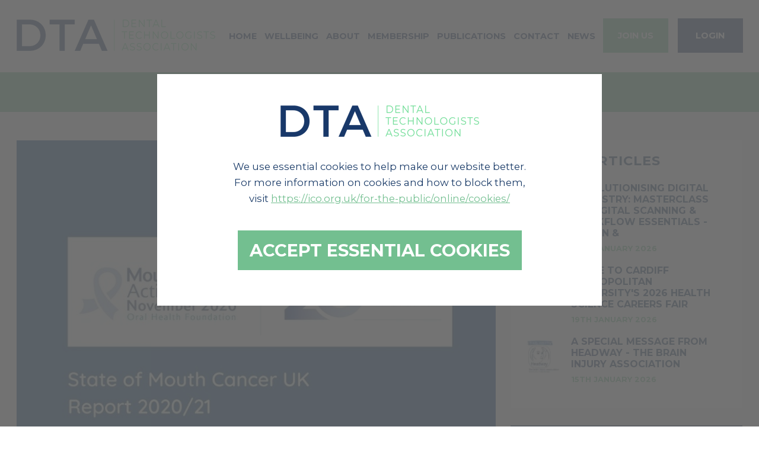

--- FILE ---
content_type: text/html; charset=UTF-8
request_url: https://www.dta-uk.org/news/state-of-mouth-cancer-uk-report
body_size: 4149
content:
<!DOCTYPE html>
<!--[if lt IE 7]>      <html class="no-js no-mobile lt-ie9 lt-ie8 lt-ie7"> <![endif]-->
<!--[if IE 7]>         <html class="no-js no-mobile lt-ie9 lt-ie8"> <![endif]-->
<!--[if IE 8]>         <html class="no-js no-mobile lt-ie9"> <![endif]-->
<!--[if gt IE 8]><!--> <html class="no-js no-mobile"> <!--<![endif]-->
    <head>
        <meta charset="utf-8">
        <meta http-equiv="X-UA-Compatible" content="IE=edge,chrome=1">

        <title>State of Mouth Cancer UK Report 2020/2021</title>
        <meta name="description" content="State of Mouth Cancer UK Report 2020/2021" />

        <meta name="viewport" content="width=device-width">
        <meta name="robots" content="all" />
        <meta name="revisit-after" content="2 Days" />

        <link rel="canonical" href="https://www.dta-uk.org/news/state-of-mouth-cancer-uk-report" />

        <meta prefix="og: http://ogp.me/ns#" property="og:url" content="https://www.dta-uk.org/news/state-of-mouth-cancer-uk-report" />
        <meta prefix="og: http://ogp.me/ns#" property="og:type" content="website" />
		<meta prefix="og: http://ogp.me/ns#" property="og:title" content="State of Mouth Cancer UK Report 2020/2021" />
		<meta prefix="og: http://ogp.me/ns#" property="og:image" content="https://www.dta-uk.org/%OGImage%" />
		<meta prefix="og: http://ogp.me/ns#" property="og:description" content="State of Mouth Cancer UK Report 2020/2021" />

       <base href="https://www.dta-uk.org/" />

        <link href="min/?g=css-site" rel="stylesheet" type="text/css" media="screen" /><link href="min/?g=css-print" rel="stylesheet" type="text/css" media="print" />
        <link href="https://fonts.googleapis.com/css2?family=Montserrat:ital,wght@0,400;0,500;0,700;1,400;1,500&display=swap" rel="stylesheet" />
        <script src="https://www.google.com/recaptcha/api.js?render=6Lfzj-UUAAAAAFzu2HASN9CAcuWTNo_CJXwwelKb"></script>
    </head>

    <body class="page page--news/state-of-mouth-cancer-uk-report" itemscope itemtype="http://schema.org/LocalBusiness">

        <a href="news/state-of-mouth-cancer-uk-report#maincontent" class="skip-to-content js-skip-to-content" tabindex="1">Skip to content</a> 

        

        <div class="block block--header">
            <header>
                <div class="block__wrapper clearfix">
                    <div class="col col--12wide block--header__12widecol">
                        <p><img src="images/dental-technologists-association.png" alt="Dental Technologists Association" class="js-home-link block--header__logo"></p>


                        <nav>
                            <ul class="level1 menu--inline menu--main js-menu--main "><li id="menu_index"  class="menu__1 menu__firstitem"><a class="menu__1 menu__firstitem" href="index" title="Home">Home</a></li><li id="menu_wellbeing"  class="menu__1 "><a class="menu__1 " href="wellbeing" title="Wellbeing">Wellbeing</a></li><li id="menu_about-dta"  class="menu__1 haschildren"><a class="menu__1 haschildren" href="about-dta" title="About">About</a><ul class="level2"><li id="menu_about-dta"  class="menu__2 "><a class="menu__2 " href="about-dta" title="About DTA">About DTA</a></li><li id="menu_dta-projects"  class="menu__2 "><a class="menu__2 " href="dta-projects" title="DTA Projects">DTA Projects</a></li><li id="menu_dental-technology"  class="menu__2 "><a class="menu__2 " href="dental-technology" title="Dental Technology">Dental Technology</a></li><li id="menu_education-and-training"  class="menu__2 "><a class="menu__2 " href="education-and-training" title="Education &amp; Training">Education &amp; Training</a></li><li id="menu_dta-fellowship"  class="menu__2 "><a class="menu__2 " href="dta-fellowship" title="DTA Fellowship">DTA Fellowship</a></li><li id="menu_ambassadors"  class="menu__2 "><a class="menu__2 " href="ambassadors" title="Ambassadors">Ambassadors</a></li><li id="menu_meet-the-team"  class="menu__2 "><a class="menu__2 " href="meet-the-team" title="Meet The Team">Meet The Team</a></li><li id="menu_gdc"  class="menu__2 "><a class="menu__2 " href="gdc" title="GDC">GDC</a></li><li id="menu_mhra-mdr"  class="menu__2 "><a class="menu__2 " href="mhra-mdr" title="MHRA MDR">MHRA MDR</a></li><li id="menu_our-nominated-charity"  class="menu__2 "><a class="menu__2 " href="our-nominated-charity" title="Our Nominated Charity 2026">Our Nominated Charity 2026</a></li></ul></li><li id="menu_membership"  class="menu__1 haschildren"><a class="menu__1 haschildren" href="membership" title="Membership">Membership</a><ul class="level2"><li id="menu_membership"  class="menu__2 "><a class="menu__2 " href="membership" title="Membership">Membership</a></li><li id="menu_membership-benefits"  class="menu__2 "><a class="menu__2 " href="membership-benefits" title="Membership Benefits">Membership Benefits</a></li><li id="menu_student-membership"  class="menu__2 "><a class="menu__2 " href="student-membership" title="Student Membership">Student Membership</a></li><li id="menu_student-and-newly-registered-area"  class="menu__2 "><a class="menu__2 " href="student-and-newly-registered-area" title="Student and Newly Registered Area">Student and Newly Registered Area</a></li><li id="menu_dta-rewards"  class="menu__2 "><a class="menu__2 " href="dta-rewards" title="DTA Rewards">DTA Rewards</a></li><li id="menu_totum-benefits"  class="menu__2 "><a class="menu__2 " href="totum-benefits" title="TOTUM Benefits">TOTUM Benefits</a></li></ul></li><li id="menu_dta-publications"  class="menu__1 haschildren"><a class="menu__1 haschildren" href="dta-publications" title="Publications">Publications</a><ul class="level2"><li id="menu_dta-publications"  class="menu__2 "><a class="menu__2 " href="dta-publications" title="Publications">Publications</a></li><li id="menu_verifiable-cpd"  class="menu__2 "><a class="menu__2 " href="verifiable-cpd" title="CPD">CPD</a></li><li id="menu_the-technologist"  class="menu__2 "><a class="menu__2 " href="the-technologist" title="The Technologist">The Technologist</a></li><li id="menu_the-technologist-flipbooks"  class="menu__2 "><a class="menu__2 " href="the-technologist-flipbooks" title="The Technologist Flip books">The Technologist Flip books</a></li><li id="menu_the-technologist-archive"  class="menu__2 "><a class="menu__2 " href="the-technologist-archive" title="The Technologist Archive">The Technologist Archive</a></li><li id="menu_articulate"  class="menu__2 "><a class="menu__2 " href="articulate" title="Articulate">Articulate</a></li><li id="menu_articulate-archive"  class="menu__2 "><a class="menu__2 " href="articulate-archive" title="Articulate Archive">Articulate Archive</a></li></ul></li><li id="menu_contact"  class="menu__1 haschildren"><a class="menu__1 haschildren" href="contact" title="Contact">Contact</a><ul class="level2"><li id="menu_contact"  class="menu__2 "><a class="menu__2 " href="contact" title="Contact">Contact</a></li><li id="menu_faq"  class="menu__2 "><a class="menu__2 " href="faq" title="FAQ">FAQ</a></li><li id="menu_useful-contacts"  class="menu__2 "><a class="menu__2 " href="useful-contacts" title="Useful Contacts">Useful Contacts</a></li></ul></li><li id="menu_news"  class="menu__1 haschildren"><a class="menu__1 haschildren" href="news" title="News">News</a><ul class="level2"><li id="menu_https:__www.dta-uk.org_news_category_jobs"  class="menu__2 "><a class="menu__2 " href="https://www.dta-uk.org/news/category/jobs" title="Jobs">Jobs</a></li></ul></li><li id="menu_membership"  class="menu__1 "><a class="menu__1 " href="membership" title="Join Us">Join Us</a></li><li id="menu_members_login"  class="menu__1 menu__lastitem"><a class="menu__1 menu__lastitem" href="members/login" title="Login">Login</a></li></ul>
                        </nav>
                    </div>
                </div>
            </header>
        </div>

        <div id="maincontent" class="block block--content js-main-content" itemscope itemtype="http://schema.org/webpage">
            <article itemprop="maincontentofpage">
            	<p class="back-to-news"><a href="news" title="Back to News" class="form__button form__button--blue">&laquo; Back to News</a></p>

                <div class="segment segment--news">
                	<div class="segment__wrapper clearfix segment--news__container">
                		<div class="col col--8wide segment--news__leftcol">
                			<img src="images/user/newsimageslarge/1611_news20images20220102420x208002029.jpg" alt="" title=""   class="segment--news__leftcol__image" />

                			<h1 class="segment--news__leftcol__title">State of Mouth Cancer UK Report 2020/2021</h1>
                			<p class="segment--news__leftcol__overview">By DTA | 16th November 2020 | News</p>

                			<div class="segment--news__leftcol__content">
	<div class=""><p class="">As part of November's Mouth Cancer Action Month, Oral Health Foundation and Denplan have released the latest version of the <a href="https://www.dentalhealth.org/thestateofmouthcancer" title=""  >State of Mouth Cancer UK Report</a>&nbsp;, and the findings are deeply concerning.</p><p>This report looks at the very latest statistics for the disease and includes new incidence figures, survival rates, where the disease is most likely to appear, as well as trends over time.</p><p>The report also looks into the nation's awareness of mouth cancer and how much is known about the risk factors and signs and symptoms of the disease.</p><p>Finally, the report covers some key challenges and recommendations for the future.&nbsp;</p></div>
</div>
                		</div>


                		<div class="col col--4wide segment--news__rightcol">
                			<div class="segment--news__rightcol__latest-news">
                				<h3 class="segment--news__rightcol__latest-news__heading">Recent Articles</h3>

                				<div class="latest-news-container js-inherit-link">
	<div class="latest-news__image" style="background-image: url(&quot;images/user/newsimagessmall/2955_news20images20220102420x20800201.png&quot;);">
		<div class="backgroundimage"><img src="images/user/newsimagessmall/2955_news20images20220102420x20800201.png" alt="" title=""  >
</div>
	</div>
	<div class="latest-news__text">
		<h2 class="latest-news__text__title">Revolutionising Digital Dentistry: Masterclass on Digital Scanning & Workflow Essentials - Design & </h2>
		<h3 class="latest-news__text__date">19th January 2026</h3>
		<a href="news/revolutionising-digital-dentistry-masterclass-on-digital-scanning-workflow-essentials-design-production-software-deep-dive-" title=""   class="latest-news__text__link">Read More</a></div>
</div><div class="latest-news-container js-inherit-link">
	<div class="latest-news__image" style="background-image: url(&quot;images/user/newsimagessmall/2954_news20images20220102420x20800.png&quot;);">
		<div class="backgroundimage"><img src="images/user/newsimagessmall/2954_news20images20220102420x20800.png" alt="" title=""  >
</div>
	</div>
	<div class="latest-news__text">
		<h2 class="latest-news__text__title">Invite to Cardiff Metropolitan University's 2026 Health Science Careers Fair </h2>
		<h3 class="latest-news__text__date">19th January 2026</h3>
		<a href="news/invite-to-cardiff-metropolitan-university-2026-health-science-careers-fair" title=""   class="latest-news__text__link">Read More</a></div>
</div><div class="latest-news-container js-inherit-link">
	<div class="latest-news__image" style="background-image: url(&quot;images/user/newsimagessmall/2602_news20images20220102420x2080020-202024-01-24t115852.jpg&quot;);">
		<div class="backgroundimage"><img src="images/user/newsimagessmall/2602_news20images20220102420x2080020-202024-01-24t115852.jpg" alt="" title=""  >
</div>
	</div>
	<div class="latest-news__text">
		<h2 class="latest-news__text__title">A Special Message From Headway - The Brain Injury Association</h2>
		<h3 class="latest-news__text__date">15th January 2026</h3>
		<a href="news/a-special-message-from-headway---the-brain-injury-association" title=""   class="latest-news__text__link">Read More</a></div>
</div>
                			</div>

                			<div class="segment-news__rightcol__join-us js-inherit-link segment--actionbuttons">
                    			<div class="segment-news__rightcol__join-us__image">
                    				<img src="images/user/1252_join-us-icon.png" alt="" title="" class="">
                    			</div>
                    			<div class="segment-news__rightcol__join-us__text">
                    				<h2>JOIN US TODAY</h2>
                    				<p>Our website provides members with instant free access to a range of information.</p>
                    				<p><a href="membership" title="Join Us">Join Now</a></p>
                    			</div>
                    		</div>
                		</div>
                	</div>
                </div>
            </article>
        </div>

        <div class="block block--footer">
            <footer>
                <div class="block__wrapper clearfix">
                    <div class="col col--6wide">
	<img src="images/dental-technologists-association-footer.png" alt="Dental Technologists Association">
	<p>Company Registered in England and Wales No. 2476581<br />VAT number: 939 9791 42</p>
	<p>Registered Address: The Chestnuts Office Handley Lane, Pontshill, Ross On Wye, Herefordshire, England, HR9 5TB</p>
	<p><a class="block--subfooter__bluelinelink" href="http://www.bluelinemedia.co.uk" title="Web design in Cheltenham by Bluelinemedia">Web design by Bluelinemedia</a></p>
</div>
<div class="col col--3wide">
	<h3 class="block--footer__header" itemprop="name">USEFUL INFORMATION</h3>
	<ul class="level1 menu--footer "><li id="menu_about-dta"  class="menu__1 menu__firstitem"><a class="menu__1 menu__firstitem" href="about-dta" title="About us">About us</a></li><li id="menu_membership"  class="menu__1 "><a class="menu__1 " href="membership" title="Join Us">Join Us</a></li><li id="menu_membership-benefits"  class="menu__1 "><a class="menu__1 " href="membership-benefits" title="Membership Benefits">Membership Benefits</a></li><li id="menu_contact"  class="menu__1 "><a class="menu__1 " href="contact" title="Contact">Contact</a></li><li id="menu_dta-projects"  class="menu__1 "><a class="menu__1 " href="dta-projects" title="DTA Projects">DTA Projects</a></li><li id="menu_dta-publications"  class="menu__1 "><a class="menu__1 " href="dta-publications" title="DTA Publications">DTA Publications</a></li><li id="menu_dental-technology"  class="menu__1 "><a class="menu__1 " href="dental-technology" title="Dental Technology">Dental Technology</a></li><li id="menu_dta-policies-and-procedures"  class="menu__1 menu__lastitem"><a class="menu__1 menu__lastitem" href="DTA-Policies-and-Procedures" title="DTA Policies and Procedures">DTA Policies and Procedures</a></li></ul></div>
<div class="col col--3wide">
	<h3 class="block--footer__header" itemprop="name">KEEP IN TOUCH</h3>

	<p class="block--footer__address">Dental Technologists Association<br />PO Box 1318, Cheltenham, GL50 9EA</p>

	<ul class="block--footer__phonenum">
		<li><a href="tel:01242 461931">01242 461931</a></li>
		<li class="block--footer__phonenum__opentimes">Monday - Friday 09.00 - 13.00hrs</li>
		<li><a href="mailto:info@dta-uk.org">info@dta-uk.org</a></li>
	</ul>

	<ul class="block--footer__social-media-links">
		<li><a href="https://www.facebook.com/profile.php?id=100086363259223"><img src="images/facebook.png" alt="Facebook" class="social-media-icon"></a></li>
		<li><a href="https://twitter.com/The_DTA"><img src="images/twitter.png" alt="Twitter" class="social-media-icon"></a></li>
		<li><a href="https://www.youtube.com/channel/UCgniWHDxtTcVKLCSfTTAoYQ"><img src="images/youtube.png" alt="YouTube" class="social-media-icon"></a></li>
		<li><a href="https://www.instagram.com/dentaltechnologistsassociation/"><img src="images/instagram.png" alt="Instagram" class="social-media-icon"></a></li>
	</ul>
</div>
                </div>
            </footer>
        </div>

        <div class="block block--cookies js-cookies">
	<aside>
		<div class="block__wrapper clearfix">
			<div class="col col--12wide js-cookies-details">
				<h2 class="cookies-heading"><img src="images/dental-technologists-association.png" alt="Dental Technologists Association" class="js-home-link block--header__logo"></h2>
				<p>We use essential cookies to help make our website better. For more information on cookies and how to block them, visit <a href="https://ico.org.uk/for-the-public/online/cookies/" title="Information Commissioner's Office">https://ico.org.uk/for-the-public/online/cookies/</a></p>
			</div>
		</div>
	</aside>
</div>

		<script type="text/javascript">
    FSliderDetails = [];
	FSliderDetails[1] = {'Name' : 'slideshow1',
					'Delay' : 5000,
					'Type' : 'crossfade',
					'NumSlidesToDisplay' : '1',
					'Indicators' : false,
					'Arrows' : false,
					'Links' : [],
					'CaptionHeadings' : ['Websites from Bluelinemedia','Get your business online'],
					'CaptionParagraphs' : ['Bespoke and template designs','Bluelinemedia web design'],
					'Images' : []};

</script>

        <script type="text/javascript" src="min/?g=js-site"></script>
    </body>
</html>

--- FILE ---
content_type: text/html; charset=utf-8
request_url: https://www.google.com/recaptcha/api2/anchor?ar=1&k=6Lfzj-UUAAAAAFzu2HASN9CAcuWTNo_CJXwwelKb&co=aHR0cHM6Ly93d3cuZHRhLXVrLm9yZzo0NDM.&hl=en&v=PoyoqOPhxBO7pBk68S4YbpHZ&size=invisible&anchor-ms=20000&execute-ms=30000&cb=y50kkp2dpbia
body_size: 48639
content:
<!DOCTYPE HTML><html dir="ltr" lang="en"><head><meta http-equiv="Content-Type" content="text/html; charset=UTF-8">
<meta http-equiv="X-UA-Compatible" content="IE=edge">
<title>reCAPTCHA</title>
<style type="text/css">
/* cyrillic-ext */
@font-face {
  font-family: 'Roboto';
  font-style: normal;
  font-weight: 400;
  font-stretch: 100%;
  src: url(//fonts.gstatic.com/s/roboto/v48/KFO7CnqEu92Fr1ME7kSn66aGLdTylUAMa3GUBHMdazTgWw.woff2) format('woff2');
  unicode-range: U+0460-052F, U+1C80-1C8A, U+20B4, U+2DE0-2DFF, U+A640-A69F, U+FE2E-FE2F;
}
/* cyrillic */
@font-face {
  font-family: 'Roboto';
  font-style: normal;
  font-weight: 400;
  font-stretch: 100%;
  src: url(//fonts.gstatic.com/s/roboto/v48/KFO7CnqEu92Fr1ME7kSn66aGLdTylUAMa3iUBHMdazTgWw.woff2) format('woff2');
  unicode-range: U+0301, U+0400-045F, U+0490-0491, U+04B0-04B1, U+2116;
}
/* greek-ext */
@font-face {
  font-family: 'Roboto';
  font-style: normal;
  font-weight: 400;
  font-stretch: 100%;
  src: url(//fonts.gstatic.com/s/roboto/v48/KFO7CnqEu92Fr1ME7kSn66aGLdTylUAMa3CUBHMdazTgWw.woff2) format('woff2');
  unicode-range: U+1F00-1FFF;
}
/* greek */
@font-face {
  font-family: 'Roboto';
  font-style: normal;
  font-weight: 400;
  font-stretch: 100%;
  src: url(//fonts.gstatic.com/s/roboto/v48/KFO7CnqEu92Fr1ME7kSn66aGLdTylUAMa3-UBHMdazTgWw.woff2) format('woff2');
  unicode-range: U+0370-0377, U+037A-037F, U+0384-038A, U+038C, U+038E-03A1, U+03A3-03FF;
}
/* math */
@font-face {
  font-family: 'Roboto';
  font-style: normal;
  font-weight: 400;
  font-stretch: 100%;
  src: url(//fonts.gstatic.com/s/roboto/v48/KFO7CnqEu92Fr1ME7kSn66aGLdTylUAMawCUBHMdazTgWw.woff2) format('woff2');
  unicode-range: U+0302-0303, U+0305, U+0307-0308, U+0310, U+0312, U+0315, U+031A, U+0326-0327, U+032C, U+032F-0330, U+0332-0333, U+0338, U+033A, U+0346, U+034D, U+0391-03A1, U+03A3-03A9, U+03B1-03C9, U+03D1, U+03D5-03D6, U+03F0-03F1, U+03F4-03F5, U+2016-2017, U+2034-2038, U+203C, U+2040, U+2043, U+2047, U+2050, U+2057, U+205F, U+2070-2071, U+2074-208E, U+2090-209C, U+20D0-20DC, U+20E1, U+20E5-20EF, U+2100-2112, U+2114-2115, U+2117-2121, U+2123-214F, U+2190, U+2192, U+2194-21AE, U+21B0-21E5, U+21F1-21F2, U+21F4-2211, U+2213-2214, U+2216-22FF, U+2308-230B, U+2310, U+2319, U+231C-2321, U+2336-237A, U+237C, U+2395, U+239B-23B7, U+23D0, U+23DC-23E1, U+2474-2475, U+25AF, U+25B3, U+25B7, U+25BD, U+25C1, U+25CA, U+25CC, U+25FB, U+266D-266F, U+27C0-27FF, U+2900-2AFF, U+2B0E-2B11, U+2B30-2B4C, U+2BFE, U+3030, U+FF5B, U+FF5D, U+1D400-1D7FF, U+1EE00-1EEFF;
}
/* symbols */
@font-face {
  font-family: 'Roboto';
  font-style: normal;
  font-weight: 400;
  font-stretch: 100%;
  src: url(//fonts.gstatic.com/s/roboto/v48/KFO7CnqEu92Fr1ME7kSn66aGLdTylUAMaxKUBHMdazTgWw.woff2) format('woff2');
  unicode-range: U+0001-000C, U+000E-001F, U+007F-009F, U+20DD-20E0, U+20E2-20E4, U+2150-218F, U+2190, U+2192, U+2194-2199, U+21AF, U+21E6-21F0, U+21F3, U+2218-2219, U+2299, U+22C4-22C6, U+2300-243F, U+2440-244A, U+2460-24FF, U+25A0-27BF, U+2800-28FF, U+2921-2922, U+2981, U+29BF, U+29EB, U+2B00-2BFF, U+4DC0-4DFF, U+FFF9-FFFB, U+10140-1018E, U+10190-1019C, U+101A0, U+101D0-101FD, U+102E0-102FB, U+10E60-10E7E, U+1D2C0-1D2D3, U+1D2E0-1D37F, U+1F000-1F0FF, U+1F100-1F1AD, U+1F1E6-1F1FF, U+1F30D-1F30F, U+1F315, U+1F31C, U+1F31E, U+1F320-1F32C, U+1F336, U+1F378, U+1F37D, U+1F382, U+1F393-1F39F, U+1F3A7-1F3A8, U+1F3AC-1F3AF, U+1F3C2, U+1F3C4-1F3C6, U+1F3CA-1F3CE, U+1F3D4-1F3E0, U+1F3ED, U+1F3F1-1F3F3, U+1F3F5-1F3F7, U+1F408, U+1F415, U+1F41F, U+1F426, U+1F43F, U+1F441-1F442, U+1F444, U+1F446-1F449, U+1F44C-1F44E, U+1F453, U+1F46A, U+1F47D, U+1F4A3, U+1F4B0, U+1F4B3, U+1F4B9, U+1F4BB, U+1F4BF, U+1F4C8-1F4CB, U+1F4D6, U+1F4DA, U+1F4DF, U+1F4E3-1F4E6, U+1F4EA-1F4ED, U+1F4F7, U+1F4F9-1F4FB, U+1F4FD-1F4FE, U+1F503, U+1F507-1F50B, U+1F50D, U+1F512-1F513, U+1F53E-1F54A, U+1F54F-1F5FA, U+1F610, U+1F650-1F67F, U+1F687, U+1F68D, U+1F691, U+1F694, U+1F698, U+1F6AD, U+1F6B2, U+1F6B9-1F6BA, U+1F6BC, U+1F6C6-1F6CF, U+1F6D3-1F6D7, U+1F6E0-1F6EA, U+1F6F0-1F6F3, U+1F6F7-1F6FC, U+1F700-1F7FF, U+1F800-1F80B, U+1F810-1F847, U+1F850-1F859, U+1F860-1F887, U+1F890-1F8AD, U+1F8B0-1F8BB, U+1F8C0-1F8C1, U+1F900-1F90B, U+1F93B, U+1F946, U+1F984, U+1F996, U+1F9E9, U+1FA00-1FA6F, U+1FA70-1FA7C, U+1FA80-1FA89, U+1FA8F-1FAC6, U+1FACE-1FADC, U+1FADF-1FAE9, U+1FAF0-1FAF8, U+1FB00-1FBFF;
}
/* vietnamese */
@font-face {
  font-family: 'Roboto';
  font-style: normal;
  font-weight: 400;
  font-stretch: 100%;
  src: url(//fonts.gstatic.com/s/roboto/v48/KFO7CnqEu92Fr1ME7kSn66aGLdTylUAMa3OUBHMdazTgWw.woff2) format('woff2');
  unicode-range: U+0102-0103, U+0110-0111, U+0128-0129, U+0168-0169, U+01A0-01A1, U+01AF-01B0, U+0300-0301, U+0303-0304, U+0308-0309, U+0323, U+0329, U+1EA0-1EF9, U+20AB;
}
/* latin-ext */
@font-face {
  font-family: 'Roboto';
  font-style: normal;
  font-weight: 400;
  font-stretch: 100%;
  src: url(//fonts.gstatic.com/s/roboto/v48/KFO7CnqEu92Fr1ME7kSn66aGLdTylUAMa3KUBHMdazTgWw.woff2) format('woff2');
  unicode-range: U+0100-02BA, U+02BD-02C5, U+02C7-02CC, U+02CE-02D7, U+02DD-02FF, U+0304, U+0308, U+0329, U+1D00-1DBF, U+1E00-1E9F, U+1EF2-1EFF, U+2020, U+20A0-20AB, U+20AD-20C0, U+2113, U+2C60-2C7F, U+A720-A7FF;
}
/* latin */
@font-face {
  font-family: 'Roboto';
  font-style: normal;
  font-weight: 400;
  font-stretch: 100%;
  src: url(//fonts.gstatic.com/s/roboto/v48/KFO7CnqEu92Fr1ME7kSn66aGLdTylUAMa3yUBHMdazQ.woff2) format('woff2');
  unicode-range: U+0000-00FF, U+0131, U+0152-0153, U+02BB-02BC, U+02C6, U+02DA, U+02DC, U+0304, U+0308, U+0329, U+2000-206F, U+20AC, U+2122, U+2191, U+2193, U+2212, U+2215, U+FEFF, U+FFFD;
}
/* cyrillic-ext */
@font-face {
  font-family: 'Roboto';
  font-style: normal;
  font-weight: 500;
  font-stretch: 100%;
  src: url(//fonts.gstatic.com/s/roboto/v48/KFO7CnqEu92Fr1ME7kSn66aGLdTylUAMa3GUBHMdazTgWw.woff2) format('woff2');
  unicode-range: U+0460-052F, U+1C80-1C8A, U+20B4, U+2DE0-2DFF, U+A640-A69F, U+FE2E-FE2F;
}
/* cyrillic */
@font-face {
  font-family: 'Roboto';
  font-style: normal;
  font-weight: 500;
  font-stretch: 100%;
  src: url(//fonts.gstatic.com/s/roboto/v48/KFO7CnqEu92Fr1ME7kSn66aGLdTylUAMa3iUBHMdazTgWw.woff2) format('woff2');
  unicode-range: U+0301, U+0400-045F, U+0490-0491, U+04B0-04B1, U+2116;
}
/* greek-ext */
@font-face {
  font-family: 'Roboto';
  font-style: normal;
  font-weight: 500;
  font-stretch: 100%;
  src: url(//fonts.gstatic.com/s/roboto/v48/KFO7CnqEu92Fr1ME7kSn66aGLdTylUAMa3CUBHMdazTgWw.woff2) format('woff2');
  unicode-range: U+1F00-1FFF;
}
/* greek */
@font-face {
  font-family: 'Roboto';
  font-style: normal;
  font-weight: 500;
  font-stretch: 100%;
  src: url(//fonts.gstatic.com/s/roboto/v48/KFO7CnqEu92Fr1ME7kSn66aGLdTylUAMa3-UBHMdazTgWw.woff2) format('woff2');
  unicode-range: U+0370-0377, U+037A-037F, U+0384-038A, U+038C, U+038E-03A1, U+03A3-03FF;
}
/* math */
@font-face {
  font-family: 'Roboto';
  font-style: normal;
  font-weight: 500;
  font-stretch: 100%;
  src: url(//fonts.gstatic.com/s/roboto/v48/KFO7CnqEu92Fr1ME7kSn66aGLdTylUAMawCUBHMdazTgWw.woff2) format('woff2');
  unicode-range: U+0302-0303, U+0305, U+0307-0308, U+0310, U+0312, U+0315, U+031A, U+0326-0327, U+032C, U+032F-0330, U+0332-0333, U+0338, U+033A, U+0346, U+034D, U+0391-03A1, U+03A3-03A9, U+03B1-03C9, U+03D1, U+03D5-03D6, U+03F0-03F1, U+03F4-03F5, U+2016-2017, U+2034-2038, U+203C, U+2040, U+2043, U+2047, U+2050, U+2057, U+205F, U+2070-2071, U+2074-208E, U+2090-209C, U+20D0-20DC, U+20E1, U+20E5-20EF, U+2100-2112, U+2114-2115, U+2117-2121, U+2123-214F, U+2190, U+2192, U+2194-21AE, U+21B0-21E5, U+21F1-21F2, U+21F4-2211, U+2213-2214, U+2216-22FF, U+2308-230B, U+2310, U+2319, U+231C-2321, U+2336-237A, U+237C, U+2395, U+239B-23B7, U+23D0, U+23DC-23E1, U+2474-2475, U+25AF, U+25B3, U+25B7, U+25BD, U+25C1, U+25CA, U+25CC, U+25FB, U+266D-266F, U+27C0-27FF, U+2900-2AFF, U+2B0E-2B11, U+2B30-2B4C, U+2BFE, U+3030, U+FF5B, U+FF5D, U+1D400-1D7FF, U+1EE00-1EEFF;
}
/* symbols */
@font-face {
  font-family: 'Roboto';
  font-style: normal;
  font-weight: 500;
  font-stretch: 100%;
  src: url(//fonts.gstatic.com/s/roboto/v48/KFO7CnqEu92Fr1ME7kSn66aGLdTylUAMaxKUBHMdazTgWw.woff2) format('woff2');
  unicode-range: U+0001-000C, U+000E-001F, U+007F-009F, U+20DD-20E0, U+20E2-20E4, U+2150-218F, U+2190, U+2192, U+2194-2199, U+21AF, U+21E6-21F0, U+21F3, U+2218-2219, U+2299, U+22C4-22C6, U+2300-243F, U+2440-244A, U+2460-24FF, U+25A0-27BF, U+2800-28FF, U+2921-2922, U+2981, U+29BF, U+29EB, U+2B00-2BFF, U+4DC0-4DFF, U+FFF9-FFFB, U+10140-1018E, U+10190-1019C, U+101A0, U+101D0-101FD, U+102E0-102FB, U+10E60-10E7E, U+1D2C0-1D2D3, U+1D2E0-1D37F, U+1F000-1F0FF, U+1F100-1F1AD, U+1F1E6-1F1FF, U+1F30D-1F30F, U+1F315, U+1F31C, U+1F31E, U+1F320-1F32C, U+1F336, U+1F378, U+1F37D, U+1F382, U+1F393-1F39F, U+1F3A7-1F3A8, U+1F3AC-1F3AF, U+1F3C2, U+1F3C4-1F3C6, U+1F3CA-1F3CE, U+1F3D4-1F3E0, U+1F3ED, U+1F3F1-1F3F3, U+1F3F5-1F3F7, U+1F408, U+1F415, U+1F41F, U+1F426, U+1F43F, U+1F441-1F442, U+1F444, U+1F446-1F449, U+1F44C-1F44E, U+1F453, U+1F46A, U+1F47D, U+1F4A3, U+1F4B0, U+1F4B3, U+1F4B9, U+1F4BB, U+1F4BF, U+1F4C8-1F4CB, U+1F4D6, U+1F4DA, U+1F4DF, U+1F4E3-1F4E6, U+1F4EA-1F4ED, U+1F4F7, U+1F4F9-1F4FB, U+1F4FD-1F4FE, U+1F503, U+1F507-1F50B, U+1F50D, U+1F512-1F513, U+1F53E-1F54A, U+1F54F-1F5FA, U+1F610, U+1F650-1F67F, U+1F687, U+1F68D, U+1F691, U+1F694, U+1F698, U+1F6AD, U+1F6B2, U+1F6B9-1F6BA, U+1F6BC, U+1F6C6-1F6CF, U+1F6D3-1F6D7, U+1F6E0-1F6EA, U+1F6F0-1F6F3, U+1F6F7-1F6FC, U+1F700-1F7FF, U+1F800-1F80B, U+1F810-1F847, U+1F850-1F859, U+1F860-1F887, U+1F890-1F8AD, U+1F8B0-1F8BB, U+1F8C0-1F8C1, U+1F900-1F90B, U+1F93B, U+1F946, U+1F984, U+1F996, U+1F9E9, U+1FA00-1FA6F, U+1FA70-1FA7C, U+1FA80-1FA89, U+1FA8F-1FAC6, U+1FACE-1FADC, U+1FADF-1FAE9, U+1FAF0-1FAF8, U+1FB00-1FBFF;
}
/* vietnamese */
@font-face {
  font-family: 'Roboto';
  font-style: normal;
  font-weight: 500;
  font-stretch: 100%;
  src: url(//fonts.gstatic.com/s/roboto/v48/KFO7CnqEu92Fr1ME7kSn66aGLdTylUAMa3OUBHMdazTgWw.woff2) format('woff2');
  unicode-range: U+0102-0103, U+0110-0111, U+0128-0129, U+0168-0169, U+01A0-01A1, U+01AF-01B0, U+0300-0301, U+0303-0304, U+0308-0309, U+0323, U+0329, U+1EA0-1EF9, U+20AB;
}
/* latin-ext */
@font-face {
  font-family: 'Roboto';
  font-style: normal;
  font-weight: 500;
  font-stretch: 100%;
  src: url(//fonts.gstatic.com/s/roboto/v48/KFO7CnqEu92Fr1ME7kSn66aGLdTylUAMa3KUBHMdazTgWw.woff2) format('woff2');
  unicode-range: U+0100-02BA, U+02BD-02C5, U+02C7-02CC, U+02CE-02D7, U+02DD-02FF, U+0304, U+0308, U+0329, U+1D00-1DBF, U+1E00-1E9F, U+1EF2-1EFF, U+2020, U+20A0-20AB, U+20AD-20C0, U+2113, U+2C60-2C7F, U+A720-A7FF;
}
/* latin */
@font-face {
  font-family: 'Roboto';
  font-style: normal;
  font-weight: 500;
  font-stretch: 100%;
  src: url(//fonts.gstatic.com/s/roboto/v48/KFO7CnqEu92Fr1ME7kSn66aGLdTylUAMa3yUBHMdazQ.woff2) format('woff2');
  unicode-range: U+0000-00FF, U+0131, U+0152-0153, U+02BB-02BC, U+02C6, U+02DA, U+02DC, U+0304, U+0308, U+0329, U+2000-206F, U+20AC, U+2122, U+2191, U+2193, U+2212, U+2215, U+FEFF, U+FFFD;
}
/* cyrillic-ext */
@font-face {
  font-family: 'Roboto';
  font-style: normal;
  font-weight: 900;
  font-stretch: 100%;
  src: url(//fonts.gstatic.com/s/roboto/v48/KFO7CnqEu92Fr1ME7kSn66aGLdTylUAMa3GUBHMdazTgWw.woff2) format('woff2');
  unicode-range: U+0460-052F, U+1C80-1C8A, U+20B4, U+2DE0-2DFF, U+A640-A69F, U+FE2E-FE2F;
}
/* cyrillic */
@font-face {
  font-family: 'Roboto';
  font-style: normal;
  font-weight: 900;
  font-stretch: 100%;
  src: url(//fonts.gstatic.com/s/roboto/v48/KFO7CnqEu92Fr1ME7kSn66aGLdTylUAMa3iUBHMdazTgWw.woff2) format('woff2');
  unicode-range: U+0301, U+0400-045F, U+0490-0491, U+04B0-04B1, U+2116;
}
/* greek-ext */
@font-face {
  font-family: 'Roboto';
  font-style: normal;
  font-weight: 900;
  font-stretch: 100%;
  src: url(//fonts.gstatic.com/s/roboto/v48/KFO7CnqEu92Fr1ME7kSn66aGLdTylUAMa3CUBHMdazTgWw.woff2) format('woff2');
  unicode-range: U+1F00-1FFF;
}
/* greek */
@font-face {
  font-family: 'Roboto';
  font-style: normal;
  font-weight: 900;
  font-stretch: 100%;
  src: url(//fonts.gstatic.com/s/roboto/v48/KFO7CnqEu92Fr1ME7kSn66aGLdTylUAMa3-UBHMdazTgWw.woff2) format('woff2');
  unicode-range: U+0370-0377, U+037A-037F, U+0384-038A, U+038C, U+038E-03A1, U+03A3-03FF;
}
/* math */
@font-face {
  font-family: 'Roboto';
  font-style: normal;
  font-weight: 900;
  font-stretch: 100%;
  src: url(//fonts.gstatic.com/s/roboto/v48/KFO7CnqEu92Fr1ME7kSn66aGLdTylUAMawCUBHMdazTgWw.woff2) format('woff2');
  unicode-range: U+0302-0303, U+0305, U+0307-0308, U+0310, U+0312, U+0315, U+031A, U+0326-0327, U+032C, U+032F-0330, U+0332-0333, U+0338, U+033A, U+0346, U+034D, U+0391-03A1, U+03A3-03A9, U+03B1-03C9, U+03D1, U+03D5-03D6, U+03F0-03F1, U+03F4-03F5, U+2016-2017, U+2034-2038, U+203C, U+2040, U+2043, U+2047, U+2050, U+2057, U+205F, U+2070-2071, U+2074-208E, U+2090-209C, U+20D0-20DC, U+20E1, U+20E5-20EF, U+2100-2112, U+2114-2115, U+2117-2121, U+2123-214F, U+2190, U+2192, U+2194-21AE, U+21B0-21E5, U+21F1-21F2, U+21F4-2211, U+2213-2214, U+2216-22FF, U+2308-230B, U+2310, U+2319, U+231C-2321, U+2336-237A, U+237C, U+2395, U+239B-23B7, U+23D0, U+23DC-23E1, U+2474-2475, U+25AF, U+25B3, U+25B7, U+25BD, U+25C1, U+25CA, U+25CC, U+25FB, U+266D-266F, U+27C0-27FF, U+2900-2AFF, U+2B0E-2B11, U+2B30-2B4C, U+2BFE, U+3030, U+FF5B, U+FF5D, U+1D400-1D7FF, U+1EE00-1EEFF;
}
/* symbols */
@font-face {
  font-family: 'Roboto';
  font-style: normal;
  font-weight: 900;
  font-stretch: 100%;
  src: url(//fonts.gstatic.com/s/roboto/v48/KFO7CnqEu92Fr1ME7kSn66aGLdTylUAMaxKUBHMdazTgWw.woff2) format('woff2');
  unicode-range: U+0001-000C, U+000E-001F, U+007F-009F, U+20DD-20E0, U+20E2-20E4, U+2150-218F, U+2190, U+2192, U+2194-2199, U+21AF, U+21E6-21F0, U+21F3, U+2218-2219, U+2299, U+22C4-22C6, U+2300-243F, U+2440-244A, U+2460-24FF, U+25A0-27BF, U+2800-28FF, U+2921-2922, U+2981, U+29BF, U+29EB, U+2B00-2BFF, U+4DC0-4DFF, U+FFF9-FFFB, U+10140-1018E, U+10190-1019C, U+101A0, U+101D0-101FD, U+102E0-102FB, U+10E60-10E7E, U+1D2C0-1D2D3, U+1D2E0-1D37F, U+1F000-1F0FF, U+1F100-1F1AD, U+1F1E6-1F1FF, U+1F30D-1F30F, U+1F315, U+1F31C, U+1F31E, U+1F320-1F32C, U+1F336, U+1F378, U+1F37D, U+1F382, U+1F393-1F39F, U+1F3A7-1F3A8, U+1F3AC-1F3AF, U+1F3C2, U+1F3C4-1F3C6, U+1F3CA-1F3CE, U+1F3D4-1F3E0, U+1F3ED, U+1F3F1-1F3F3, U+1F3F5-1F3F7, U+1F408, U+1F415, U+1F41F, U+1F426, U+1F43F, U+1F441-1F442, U+1F444, U+1F446-1F449, U+1F44C-1F44E, U+1F453, U+1F46A, U+1F47D, U+1F4A3, U+1F4B0, U+1F4B3, U+1F4B9, U+1F4BB, U+1F4BF, U+1F4C8-1F4CB, U+1F4D6, U+1F4DA, U+1F4DF, U+1F4E3-1F4E6, U+1F4EA-1F4ED, U+1F4F7, U+1F4F9-1F4FB, U+1F4FD-1F4FE, U+1F503, U+1F507-1F50B, U+1F50D, U+1F512-1F513, U+1F53E-1F54A, U+1F54F-1F5FA, U+1F610, U+1F650-1F67F, U+1F687, U+1F68D, U+1F691, U+1F694, U+1F698, U+1F6AD, U+1F6B2, U+1F6B9-1F6BA, U+1F6BC, U+1F6C6-1F6CF, U+1F6D3-1F6D7, U+1F6E0-1F6EA, U+1F6F0-1F6F3, U+1F6F7-1F6FC, U+1F700-1F7FF, U+1F800-1F80B, U+1F810-1F847, U+1F850-1F859, U+1F860-1F887, U+1F890-1F8AD, U+1F8B0-1F8BB, U+1F8C0-1F8C1, U+1F900-1F90B, U+1F93B, U+1F946, U+1F984, U+1F996, U+1F9E9, U+1FA00-1FA6F, U+1FA70-1FA7C, U+1FA80-1FA89, U+1FA8F-1FAC6, U+1FACE-1FADC, U+1FADF-1FAE9, U+1FAF0-1FAF8, U+1FB00-1FBFF;
}
/* vietnamese */
@font-face {
  font-family: 'Roboto';
  font-style: normal;
  font-weight: 900;
  font-stretch: 100%;
  src: url(//fonts.gstatic.com/s/roboto/v48/KFO7CnqEu92Fr1ME7kSn66aGLdTylUAMa3OUBHMdazTgWw.woff2) format('woff2');
  unicode-range: U+0102-0103, U+0110-0111, U+0128-0129, U+0168-0169, U+01A0-01A1, U+01AF-01B0, U+0300-0301, U+0303-0304, U+0308-0309, U+0323, U+0329, U+1EA0-1EF9, U+20AB;
}
/* latin-ext */
@font-face {
  font-family: 'Roboto';
  font-style: normal;
  font-weight: 900;
  font-stretch: 100%;
  src: url(//fonts.gstatic.com/s/roboto/v48/KFO7CnqEu92Fr1ME7kSn66aGLdTylUAMa3KUBHMdazTgWw.woff2) format('woff2');
  unicode-range: U+0100-02BA, U+02BD-02C5, U+02C7-02CC, U+02CE-02D7, U+02DD-02FF, U+0304, U+0308, U+0329, U+1D00-1DBF, U+1E00-1E9F, U+1EF2-1EFF, U+2020, U+20A0-20AB, U+20AD-20C0, U+2113, U+2C60-2C7F, U+A720-A7FF;
}
/* latin */
@font-face {
  font-family: 'Roboto';
  font-style: normal;
  font-weight: 900;
  font-stretch: 100%;
  src: url(//fonts.gstatic.com/s/roboto/v48/KFO7CnqEu92Fr1ME7kSn66aGLdTylUAMa3yUBHMdazQ.woff2) format('woff2');
  unicode-range: U+0000-00FF, U+0131, U+0152-0153, U+02BB-02BC, U+02C6, U+02DA, U+02DC, U+0304, U+0308, U+0329, U+2000-206F, U+20AC, U+2122, U+2191, U+2193, U+2212, U+2215, U+FEFF, U+FFFD;
}

</style>
<link rel="stylesheet" type="text/css" href="https://www.gstatic.com/recaptcha/releases/PoyoqOPhxBO7pBk68S4YbpHZ/styles__ltr.css">
<script nonce="c7CBFvnttormxvvJ4LghCw" type="text/javascript">window['__recaptcha_api'] = 'https://www.google.com/recaptcha/api2/';</script>
<script type="text/javascript" src="https://www.gstatic.com/recaptcha/releases/PoyoqOPhxBO7pBk68S4YbpHZ/recaptcha__en.js" nonce="c7CBFvnttormxvvJ4LghCw">
      
    </script></head>
<body><div id="rc-anchor-alert" class="rc-anchor-alert"></div>
<input type="hidden" id="recaptcha-token" value="[base64]">
<script type="text/javascript" nonce="c7CBFvnttormxvvJ4LghCw">
      recaptcha.anchor.Main.init("[\x22ainput\x22,[\x22bgdata\x22,\x22\x22,\[base64]/[base64]/[base64]/[base64]/cjw8ejpyPj4+eil9Y2F0Y2gobCl7dGhyb3cgbDt9fSxIPWZ1bmN0aW9uKHcsdCx6KXtpZih3PT0xOTR8fHc9PTIwOCl0LnZbd10/dC52W3ddLmNvbmNhdCh6KTp0LnZbd109b2Yoeix0KTtlbHNle2lmKHQuYkImJnchPTMxNylyZXR1cm47dz09NjZ8fHc9PTEyMnx8dz09NDcwfHx3PT00NHx8dz09NDE2fHx3PT0zOTd8fHc9PTQyMXx8dz09Njh8fHc9PTcwfHx3PT0xODQ/[base64]/[base64]/[base64]/bmV3IGRbVl0oSlswXSk6cD09Mj9uZXcgZFtWXShKWzBdLEpbMV0pOnA9PTM/bmV3IGRbVl0oSlswXSxKWzFdLEpbMl0pOnA9PTQ/[base64]/[base64]/[base64]/[base64]\x22,\[base64]\x22,\x22fMKoBsOnfEoKwpQMw5RMC1DClWnCjV7CscO5w5QgYsOuWVAuwpEUOMOzAAA0w4bCmcKOw57CtMKMw5MqU8O5wrHDrBbDkMOfbcOqLznCjsOsbzTCmcKSw7lUwrPCvsOPwpI0JCDCn8K3TiE4w6/CqRJMw4jDgwBVV2E6w4VxwohUZMOGL2nCiXTDgcOnwpnCkBFVw7TDp8Kdw5jCssO9YMOhVVHCv8KKwpTCoMOGw4ZEwrHCuTsMTV9tw5LDgMKGPAk2LMK5w7R7ZlnCoMOXAF7CpGRjwqE/wrh2w4JBGxkuw6/DoMKuUjPDthIuwq/[base64]/Cq8K+wqXChMOxwqFrWXoFIhQPbGcNacOKwpHCiSrDg0swwpx1w5bDl8KMw5QGw7PCgsKfaQATw7wRYcKoZDzDtsOoPMKraTlmw6jDlQDDscK+Q0UfAcOGwovDmQUAwrvDqsOhw41yw5zCpAhGLcKtRsO/HHLDhMKKYVRRwrAiYMO5CW/DpHV7wocjwqQGwqVGSg7CmijCg1HDgTrDlFHDn8OTAxl1aDUMwrXDrmg/w77CgMOXw4UTwp3DqsODVFoNw4h+wqVfdsKlOnTCtHnDqsKxbFFSEXXDtsKncC/CsGsTw70nw7oVHjUvMG/CusK5cEPCmcKlR8KVe8OlwqZYTcKeX2Mnw5HDoUPDkBwOw5gRVQhtw59zwojDm1HDiT8DGlV7w7HDn8KTw6EuwqMmP8Kowpc/wpzCsMOSw6vDljPDpsOYw6bChnYSOjDCs8OCw7dwWMOrw6xww4fCoSR6w5FNQ2pxKMOLwrhvwpDCt8KWw4R+f8K8N8OLecKTBmxPw6kZw5/CnMOJw5/CsU7CmEJ4aEI2w5rCnRUXw79bNsK/wrB+cMOGKRdnTEAlcsKUwrrChBwLOMKZwoZ9WsOeC8K0wpDDk0osw4/CvsKlwo1ww50UW8OXwpzCuCDCncKZwq/DvsOOUsKjUDfDiTDCr2TDoMKtwqTCgMOAw69JwqMdw5zDk0jCkcOYwpDCqWjDv8KsAUgUwogVw6VAf8Kbwr49WMKSw4bDpyTDiEnDiS88w6prwo/[base64]/woDCj8OUw6t7wr7CrB/DugBQaiTCiCXCmsKnw51KwrPDpGnCgxsEwrHCg8Kfw6DDqgQ4wo3DpFXCk8KYScKUw5zDjcK3worDqmJtwopywpLCqMOfB8OYwqjDthUaJyVfbMKTwoBiThkew4IKT8KEw67ChsONMiPDqMOrQMK8ZsKcNmUOwo3DtMKoLU/CoMKlF2/[base64]/[base64]/[base64]/wrTDj8OjX8OFKMK2wpxBP0Edw6jDlX7Dq8Kow7/[base64]/[base64]/McOBdMK2K8KHw6nCu8KewowLwrtcSBXCk8KbFCwiwq3DsMKtTS4tTsK+EWnCh1sgwo4uMsO0w50LwoxJOnVeDRIgw45UNcKxw4bCtAQ/U2XChcOgY1TCs8OLw61LHTZwB3bDq07CqMK/w6/DosKmLsONw64mw6bCucKVAsKXXsOSB05qwq8NCcObwooyw53CsnvDp8KgG8KPw7jCrVjDoz/CqMKrPidQwrA8LgbCjgHChDzDuMKdHQkwwrbDinbCm8Ocw5fDm8OOLQdLV8OqwpDCpwDCtcKNCUl4w7kOwq3DmFPDvV1yU8OFw7TCqMO9Nh/DnsKacizDq8ONRiHCpsOed0jCkWNrE8K9QsOOwr/DkMOfwpzCtFPChMK3w5x/AsKmwqFfwpHCr1PCtwHDgsK9GyXDui7Ci8OwMmbDtcOww5HCikVEZMOYQRbDrsKmG8ORZMKew7oywr12woPCv8K+wqzCicK5wpkAwpvDisOSw67DlDTCp1VOXyxEVWlrw4JpD8Odwo1Ewr7Dl0IHBXbCrlZTw5kKwpdhw6zDgDbCgC4Hw6zCtztmwoHDmT/Cj2RAwo96w4YHw4g9V2/CtcKNX8OgwpTClcKdwp8Rwo1kbwgaa2tmAWrDsBceYcKSw6/Cvyd8EwTDqXEoZMKjwrHDisKFZ8KXw6s4w5N/woPDkk0+w7pcfE9YbRkLOcOPW8KPwrZ4wrnCtsK5wox7UsKQw6RRVMO2wp44fDs8w6w9w6bChcOwccOZwrTDgsKgwr3CmsOse2QHFj/Clzh5M8KNwr3DiCnDuivDkgbCrsO3wo4CGgnDvVjDncKtQMOkw5Mjw6kLwqfCncOEwopeBDvCjjJlcTknwofDsMKRM8O9woXCgAtRwowpEybDuMOieMOGE8K0IMKnw6XCmGN7w7XCqMKMwpxmwqDCimPDoMKSfsOYw6cowq3Cuw/Dhl1rbU3CmsONw7cVRR/ChmTDrcKJdFvDuRoHYjvDkiHChsO/w7YhHzhBEcKqw7fCvWIBwp/CtMO/[base64]/CgHzDgjNHw7tpw4/[base64]/CtMOfbMOZLhkrw7wFw7PDmyAAw73ChcK3wo7CusO8w40hDHhLJMOJVcKQw6DCpsKtKQrDg8Kjw4cBdcOcwo5Vw6plwo3CpcOXH8KlBXh2WMKAcRbCv8KnNX1ZwqUOwoBAJMOXXcKnVA4Ow5MZw6HCtcKwVzfCnsKfwpfDvn0ER8OeJEwBP8OwNhbCiMK6XsKtecK+B1/ChTbCgMOlfFwQFQ57woY5dgtLwqnChCnCqWTCkVbCoQRqSMKYHW0uw5lzwpDCvMK/w4jDgcKSbBBKwrTDmAlSw50uazt+dGjCgALCulrCqcOIwoUmw4PDlcOzw6RaWTEGU8O6w5/CgTLDu0jCgMOAJcKkwq3Cj1zCmcKvOsKFw6gHEgAGS8OEw7d0CR/Dq8OMUsKcw5jDhG5uRyjCi2ELwqVFw6nDti3CviEUwqPDs8Ojw44jwp3DonAdesKoc2UWw4ZcOcKBIxXCpMK7Pw/DowNiwoxOGMO6P8OMwoE/fsKuCn/DtGlWwrsSwrx+TXh1UsKiSsKowpZSWcKHQsO9OnsAwoLDqTfDtcK/wpBMLEZQKDtEw7nDlMOTwpTCgsOiSD/DmklWLsKnw4QnI8O0w7PCvQdzw73CtMKRQBltwqUEe8KoLcOfwrYLNFDDnXBEL8OaKRfCicKBOMKZeHfDtV3DkcOeWSMHw75dwp3ChwfCog/CkRDClcOPwpLCgsOOOcODw59rJcOUw4Y1wplpccOvPX7CmTZ5wobDncKdw6PDuVjCg1jCsCZNKMOYR8KqFS/DucOCw5BOw44NcQvCuyjCk8K0w6/[base64]/[base64]/wr7Cj8KaKz/CkjZyw4DCoMK0woXDgcKswrV+w65ZwprCg8OEwrHDtMOYAsKzGmPDiMK3EcORWR7DksKvFlnClcOeZWDCtcKDW8ONasOhwpEKw7QzwqFBwqzDpSvCtMOKVsKuw5HCoAnDpC4vDS3ClXAPa1nDoTjCjGrCqjHDkMK/[base64]/wq1uF8O4JMKSQXBzw4QcAsOYw5bDm1DCoMOCYBoOYh4Hw7fCpTx8woDDlxx6c8K6w7x+bcOHw6bDmVfCkcOxwp3DqHRNJjPCrcKSZF3Cj0JcODXDoMOEwpbDp8OBw73CuS/CvsOeMk7ChsK3w4xIw6jDuXtww54OB8KAX8KQwq/DvMKMdUd5w5fDvg0eUjRyW8Kww69hS8OBwo3CqVrCnBVfUcOgMAHCo8OVwqfDqMO1wo3DpEIeWRoqewlSNMKZw55RY1TDssKWXsKPPgXDkDXCuxzDlMOmw4rCiznDrMODwr3CrMO7E8OJIMOsOU/[base64]/CthjDu8KbHlLCvcKiHsKvwpLDksOPHh3ClDbDpFjDrsOAeMO8MMKMXcKxwo12DsK2wqzDnsO6dXbDjyh6wqrDj1cbw5wDwo3DoMKfw6IYIMOowpHChHHDvnrDusOdB21GVMKrw7fDnsKeSktKw4fCjMKQwp19MMO6w6/[base64]/[base64]/Cr3dRw7TCjcKCCMO6wpUQw4lcwr9Swol1wrPDhw3CmnzDig/DjC/CnTVXFMOtCcKHcGbDogHDsBoEA8OIwq7DmMKOw58XZsOJWsOIwpzCssOwdWnDqMOvw6c+wrlCwoPCl8OrcxHCq8KILsKrw4TCisOCwrQTw6Y/B3TDv8KbeXXCvjzCh3MfQm5Je8OBw4vCqxVJMV7DjMKnFMOkOcO/D3wST1k/LCHCiC7Dq8KJw4nCn8KzwoN5wr/DtxXCuw3CnRLCrMOAw6nDiMOmwpccwrwMBWJ6QFRbw5rDpE3DnxbCjijCnMKvOQZMAUhlwqc5wqpycMOcw4VYTkLCisKYw7PCgsOBdsOXNMOZw7bCv8KWw4bDqGrCr8KMw4vCkMOuFm4bwpDCtcOowq/DtwJdw53DocKww6XCiBkuw6IxI8KtDSfChsK/w7kEYMOicn7DpSxKGloqfsKSw6dqFSHDsW3CpQpmMmlHEWnDgMOiwqjDpnnChR1xcy8jw78RFkRuwqvDgsK3w7xkw7l+w7DDj8Okwqo/wpobwqDDlB3ChT3CgcKlwpDDqiXDjD7Dn8OewrgUwoBcwq9eN8OIwpXDrSERQsOyw4AYLsOYOcOsd8K8fBRob8KEE8KHSwMjblkRw4N5w7zDjHI/VsKrGlk0wrJrIADCpBvDm8ONwqgzwp3Cn8KSwpzDsVbDtUM3wrYufMO/w6xKw7rCnsOjLMKNw7bCrThZw6lQLcORw7YsOyMgwqjDgMOdCcOYw5oFHj3CmsOkYMKyw5bCrMOFw75/CcOrwrLCv8Kkc8KgdyrDn8ObwprCjAfDlTTCksKuwqjCuMOxe8O3wpLCncKPI1DCnlzDlSPDrMOPwodcwr/DkTksw49hwoJTEsKEwpXCqgjDssKMPcKBBAVZHMKILQrCg8OGHDtwd8OBL8Khw70cwpHClkhtHMObwowzYDvDiMKLw6rDmsKcwpxVw6/Ck2BtWcKRw7FvczLDmMKvbMKowrvDmcONbMKUb8KwwolkV3ApwrnDlBtMYMOnwrzCrA9HY8K+wp5DwqIjGhk+wrB0PBcywoFpwpklckxqwrbDgMOLwp4Ywoh3CwnDmsOxP0/DuMKQNsO7wrTCgzhLc8KuwrZPwq0/w6ZJw4guBEHDnTbDoMKpBsKWw5scVMKTwqDCkMO0wpsHwoIgZRAVwpLDuMOXCwdcUBTCnMOIw6Y3w6Q1Wj8pw43ChcO6wqTDokfClsODw4guC8O8WX1zAQhWw6zDlFTCrMOhUMOqwqcFw7E6w6xgeEDChWFZKWgaUQnChm/DnsOBwqcDwqbCksOJZ8Kqwpgzw47DuXLDoyHDgA9cX1hMJcOkbkYhwprCi1c1OcOGw7MkWlXDsmIRw5cTw602GyXDqAwVw5zDiMKQw4J2DMKFw4oLa2LDhCtafGhdwqLCjsKObXs/w7zDt8OvwqjCrcOpVsKTw4fDn8KXw5tfw4nDhsOSw7kZw53CvcKrw7HCgxdLw7HDrzXDlMKob3XDqyPCmAvCnmAbOMKdNwjDqj5Twpxuw6stw5bDmHwXw59uwoXDicOQw59/wqHCssOrPRV3K8KKW8OAXMKkwoDCkXLClyzCnT09w6rCqQjDtkkXQMKlw7vCpcO1w7zDgsKIwpjClcO2N8KJwqPDpg/DqmvCqMKLbsKDJsOTPhZWwqXDgk/DssKJNMK8Q8OHYCwnX8KUZsOyeQPDiwkGc8KIw5HCqsOQw7DCu3caw78rw7V8w4Z/wr/CrRLDmjATw7fDvhrCpcK0J087w4dtwrsqwoEOQMKLwrYSQsKswrnCucO0eMKrcyoAw6XCq8KBLjJeAHzCosOvwo/[base64]/[base64]/w7vDlsOfPxrCksKnw5rCpjTDoMK2w7LDpcKdwq06w618YAJkw7TCqhdnfcKlw7/CvcKzW8Osw7bDuMKCwrFkdk97ScKtFcKIwqMie8O4BMOmVcOTwpDDggHCjnrDisOPwq/CiMKCw75nJsObw5PDoHsFXz/[base64]/CtcOwB8OdwoTDusKuwr/DqQ4Qw6nChcK8wrY5w67CjBLCpcOkw4nCmcOGwrZNAD/ClFJuVsOoQsK+WsKnEsOQaMOWw7BBCAvDlsKKUMKEWg1HBsKRwqI7wr7Cu8O0wpNkw5LDv8OPwqvDk0FYTyVGZG1SDRLDpcOIw7LCn8OZRgh+JTfCj8KgJEZPw44TQURkwqs+dR8LKsODw4/[base64]/w4huw6HDsSlYwqkpQjwewqMSwqzDt8KGw47DnSxgwrM2N8KLwqY8HMKKw6PCgMKoWsO/w44NEgQPw4DDncK0RTbCmMOxw5lOw6nCgUcww78WZ8Onw7DDpsK8DcK0QSjCrgpkc0/CscK6S07Dlk/DlcKIworDhcOWw4w6ZjnCt2/CkkIzwrt8acKpI8KXGW7DvsKnw4Ymw7RsaGnDtk/Cr8KALBFQMykLDVnCscKvwo4Pw5TCj8KPwqwQHysPAUBSU8ONDcKGw61kdMKHwrgsw7VTw6/Dm1nDnxzCvMO9d2cPwprDsjV1w47CgcKgw6kPw4dzPcKCwoUvI8K2w6xDw5TDosKIZMKTw43CmsOmG8KZE8KbRMK0BxfCrCLDoBZ3wqXCgA9QLG/Cg8ORccOmw5tCw60FesOvw7zDlcOjb17CggdWw6PDgAbDnUcLwpNbw7rCjF4hYyYzw5/Dl1wVwp/Dm8O5woINwrkAw6PCk8KuMwc/DAPDlnBWa8KEDcOUVnnCnsOXeVJmw73DnsKPw7bCnUrDnMKHTXw/wo9Iwq3CvUTDq8Okw4bCrsKhw6TDncK1wrJnSsKUByZiwpgeDktuw4tkwrfCp8OGw6ZMA8KufMOzHsKcD2vCskjDnTMBw5PCksOpX1QnXGvDqxASGRvCjsKqSUTDoAfDvCrCsytdwp1rciLDjMK3ZsKDw5LCrMKWw6DCjWcNAcKEYR/DgMKVw7TCmy/CqwzCqsOnfMKDacKpw6V9wo/[base64]/DosKpe1pkClbDkFsow7IBwp/CpcODwpLCp3nDrcKePcO/w5HCvSEMw6rCgE/DoVoYUmrDvwlnwpsYAcKpw7wvw5RZwrEiw5kwwqpIC8KAw6UVw5rDmiA9EyPCuMKSXMO1GcOfwpMpBcOLPCfCvVlrwrHClGnDol0+woIZw54mWDEMCzzDojXDucOpBMOMcyPDpcK+w6lxBzR8w77CusKDeRLDjAVcw7rDksKEwr/DkMKqb8KhVmlAXS93wpMqwrxNw5JZwovCqibDn3XDvS5ZwpjDiV0Mw59zYHxlw5fCrBzDjsKtJWlbDEjDr0nDqsKZGmnDgsOkwp4WcBdawoNCTMOsI8KHwrV6w5AbcsKzZ8K+wq19wpLDvE/[base64]/T08jw4/Ds2p5w69mb8OUbCUALMKVw6DDtcOBwpfCnsOiaMONw41cScKCw6nDlMOGwrjDphYgdxjDgkcYw5vCsTzDqTwHwqc3H8OEwr/DlMObw7jCi8OSV3vDjj0kw5nDssO+IMO4w7cOwqrDuELDmQPDiF3CiQNWXsOKFDTDhzd3w7nDgWIkwqtsw4MSEEvDhMOWD8KcScKkVcOwZMKFQsOyR2pwI8KEScOEXksKw5jDlQzDjFXCgz/ClWLDtE9Gw4AIEsOcF38jw5vDgSl+WkjCnAQrw6zDhzbDrsKbw4bCjX4hw7PCoA4lwovCjsO+wqLDl8O1FnPCmMO1BTwgw5oawoFKw7nDqQbCiHzDoiB3BMKWwoktLsKWw7c9e2DDqsO0Mwp+IsKmw7jDhA/DqRpOBCxsw6jCkMKLRMOuwoY1wr5ywodYw6E9S8O/[base64]/DsH7DhcKpwpUCLmwgbcOJUsKpwo7Cq8OHIT/DvRvDl8OkacOfwozDt8KSfnPDjyDDgAB0woPCqsOtHMOjcy5tI0zCpcKtJsKHdsKpI3DCh8KvBMKLRi/[base64]/[base64]/CkQl7wrsnwrPDui/CmCbDpcKow5IqwqDDuWvCqMKAw5/CmCvDnsKVdsOyw4QLRizDscKqUR03wr1mw7zCp8Kpw6HDoMOHZ8KkwodiYDrDt8OxVsKleMO/dsOqw7/DhwrCi8OLwq3CnApUNkAUwqIUdQ/CkMKJNGw7MWUbw6FBw7jDjMOePG3DgsOsCn7CucO6w6vCpgbCrMOtbsOYUsKIwqgSwoEBw7nCqQDCoE/DtsK7wqJtAzJNNcOWwonDggPCjsK1LCzComIowoPDo8Oiwogzw6bDtcOBwobCkAnDilVnc2nCl0YTJcKND8OGw7E2TcOQQ8OeGGYLw7vCscOyQkjCk8KPwr4mDGjDocO9wp1KwpcucsO3LcKWTS7Cr2M/KsKJwq/Cl054XsK2BcO+wrBocsO9wqdVAE4yw6g7IGLDqsORwp5kOAPDgFwTFD7Dgm0OLsOxw5bCnQM6w53DnsKMw5sNKMKBw6LDr8KxKMO8w6XCgR7DkQsTVcKTwrV+w6t+LsKiwrcnP8Kxw4PCtipcJm3CtxYFaCorw7jCoW/[base64]/DvcK5wqPClgjCrG3CpwbDsCXDksOvw5rDncKxwpsdEyoXXn9uSC7CtQjDiMOcw5bDn8KOacKsw7VSFzrCrUU1Qn/DhVV4S8O4NMKkDBPCkWbDmwrCmTDDrxjCo8ONJ0t0w63DgsOaDULDssKnRcORwpV/woDDs8OiwoPCq8Oaw5XDlsKlD8KcUCbDtsKdFisKwrzDonvCk8OnDsKowplAwo/CpcO4w50hwqHCu1gWI8OMw5sSDH0GU3pOSXA8QcOBw4FZfirDol7CkwQwBEXDhMO8w4Z6b1xiwqstQEBnARt7w75aw5gJw4wqwpDCoBnDoBfCtDXChx7DrlBIEykjVVPClDZQOsOYwp/DrWLCr8KDXsKkPsO7w5rDqcOfLsKsw51OwqTDnBHCv8KGTTYmCx8bw6BpBwMLw78nwrt+GsOYOMOpwpQQEmbCiRbDsn/CucOzw4lIJhprworDt8KxZMO9AcK5wpPCnMOfYFBJJALClHTCksKnEcKdcMKzBBfCjsKldMKoT8KLE8K4w6jCiXjDiWYhUMObwpHCrBHDjRswwrLCv8O/[base64]/DiCQXwq0IZknCtGt4KyLDjcO2wprDpMK1OVfCmnxAYCjChHXCnMK1IGPDmFEFwqvDnsOnw6LDr2TDlRYpwpjCs8KmwrIrwqLCgsOWV8O/JMKfw67CkMOBLBI/[base64]/wqV6w4jDsMOWMMK5wp5Tw5QyN048woYMFH/ChRfCmSvDlFzDsz/DgWRnw7/DohHDlcOew6rCkA3CgcOcYiRdwr1Bw48FwrXDvsKlCidPwo9uwqBLe8KLH8OdX8OuU0BIVcKRESnDk8Obc8KBdSB6wp/DnsO5w5bDvcK+FEgJw5xWFCbDqUjDncKEFsK6woLDsBnDusOLw4FWw74zwqJkwrBMw7/DkRNXw51JYi5+w4XDmcK8w6bDpsKnw5rDssOZw5gnfE4aY8Kzw60vXkFYJhpialfCjcO9w5YGDsKxwpw4NsKmBG/CkzPCqMKywqvDvnA/[base64]/CiXjDtMO9ZcKTwovCksOxfyFhwo7Cp8OUXUfDoWZ4w6vDmSgtwoY2BljDnxliw6YwFjHDuhbDhTfCo0AyYl4RRMOWw5NfCcK9Ey/DvsKRwpPDocOVW8OzeMOZwrrDgyHDs8OBa3Yyw4TDijrCnMK7T8OUXsOmwrDDscODO8K4w7zDmcOJbMOLw7vCm8KUwo/[base64]/Cp8Ojwo0Yw599wpA+wqvCisKDwqzCsD1fw5BwYW/Dt8K4wr53R1gteyFNVWPDpsKoTDI4LxRIJsO9OsOOEcKfbgjDvMOncVPDqsKLdMOAw4vDujIqKi0Qw7s/[base64]/wqnCq8KNEAbDj8Oqw5cANMKnXhPDtE3DpsO+w5zChRTCosKrAzrCnhbCmhV0TsOVw7sxwrZnw4M1wqQgwrAwQSNsIlEQfsO/wrPCjcK1QxDDo2bCg8OLwoJ6wqfChMOwICXCoCNaOcOifsOAOA/CryIPb8KwHAjCmRTDm3QBw59vcm3Csgg5w6xqXQ3DmjfDmMKUV0nDpWjDlzPDnMKYDg8FKjpmwppCwokdwolRU1RTw4fCpMKaw4fDuBtIwqI2wo/DjcOqw5sqw5jDnsOWcWchwrx8Qg1xwpTCoHVic8OcwqvClmNNYmHCsU4rw73DlUMhw5LCisOxPwJfXDbDoh/CiRgPYmxBwoFuw4F5OsO0wpPCqsKlFggLwoFJdCzCu8O8w6kaw7xwwqjCvVDClcOpBA7Cq2RBTcKmPCLDlQdAb8KNw5c3A0BccMOJw4x0eMKMG8OrPmp8DQ3ChMOBRcKeX23Cr8KFL23Cq1/CpjYlw77CgXQzU8OBwq3Dn2INLj0uw73DqcOLOBMYK8KJCMKkw4HDvCjDosOkHcOzw6VhwpHCt8Ksw6/DnmDDp1XCoMOxw4DCqBXCvTHCl8O3w6cYw6s6wqZQDk4vw4XCjsOqw5hrwo/CisKEZsOuw4pUKsOkwqcBGVTCk0VQw48fw6kDw5wawoXChMOufUvCu03Cv03CnTzDgcKmwofClMOPGMOgdcOaVmljw4Yww5/Ch3nDhMO+C8OiwrpDw4PDnF9sOSLDujbCsyJ1wrHDgjRkIDXDpsOAfRNKw5pdYsKvIVjCuBJ1L8Okw7Ffw4/[base64]/[base64]/[base64]/DhsK9cTx6w4lZUcObIlZ/wrh7w5fDhmQEUGTCtTnDlcKVw74dd8KtwqNrw544wprDssK7AEkGwp3ChGQ/Y8KKBsO/A8O/wrfDmHYAPMOlwqvCqsO6QXxsw5zCqsOYwrVkMMODw7HDq2YSa0TDjS7Dg8O/wo8Lw7jDmsKTwqnDvkXCr3bCnQ7Cl8OPwqlKwrlnVsKLw7FCUiFue8KALDRIeMOzwpIWw7zCownDoi/DnG7CksKswpDCrjnDjMKnwqDDoWnDocOtw67CuCMhw5cKw6J3wpUlS3hPNMKpw68xwpjDg8O5w7XDhcOwe3DCr8KVfh0cXMK3e8O4fcK9wogFOMOVwo1IDkLDv8K6wo7DhGROwqHCoXPDiF/Du2oUJmkxwr/CnFLCnsKuQ8Ogw4QHSsO5EcOXwpPDg0N7RTc5BMK/wq4nwp8nw61Nw5rDvUDCosOGw59xw6PCpF1Pw4waUcKVIl/DpsOuw73DoTfChcKRwojCmSlDwqxfw48dwpp9w4I9DsOnX3TDhF3DucOMOEPDqsK1wo3CmsKrMFBDwqXDqiZObxHDu13CvFgVwo9JwrLDt8O/Wj9AwoFWRcKAKkjDnXpHKsKzwqfDsXTCsMK+wrJYUgHCpWBqG1/DrG8Uw5/DgnB/w7nClsK3bUvCn8OGw5fDnBNfE00Xw4RrNUHDm0xpwpLDi8KTwqjDkhnCrsKDMHXCr0zDhnVtEFsbw5QoHMO6DsOBwpTDkw/DgTDDo2FdKWEIwrx9C8Ozwpwww5U0Q1Fhb8ORZFPCusOwR1Esw5XDm0PClFzDmRTCq2dmWE4ow5dsw7nDrFDCqiTDtMOBw7kyw4PCjmYEIApEwqvCuXgvJiJCJhXCqsKZw7shwroYw4cwMMOUB8K7woRewrk/UyLDrMO6w4YYw7bCijhuwpUdc8Orw6LChsKOOsK9CFTCvMKCwovDnXl6Q0xuwoszM8OPFMKGA0LCisOBw7HDvsOFKsOBf1F7E218wq/Cqn48w7/[base64]/CnsK8wqPClUBBPcKKw4TDoMO6QQ0rwozDhMOgYG/[base64]/DlsKBwoJxw48ZH8K/wprDi8OpJMKnaMOXw7bDkmwlw69LTy9vwrQ1wohQwrYyazsvwrjCgAY5VMKzwolhw4rDkQ/CsTFjT2zCnHXCkMO6w6NqwofCvkvDlMOhwp3DksObAngFwrXDrcKhDMO3w4fDs0zCjX/Cs8OOwojDnMK8a2LDrkTCig7Dm8KsAcOGf0VBJAo8wqHCmCQdw4vDs8OUUMOPw4XDvUljw61Yc8Kgw7chMjRtNy3CoFjCsHkwccO7w4UnVMOWwqZ0BBfCn3Ujw6LDj8KkH8Kde8K5KsOJwpjCq8Kvw4tTwp1pZ8OuK0TCgUE3w7XCvA/CsQYuw6NaBMO7wo1Kwr/[base64]/[base64]/Nytmw6RMFGs4w6LDkRfDoF7CosKew7QWCn3Ds8KcMcK9w6BpfW/CpsK2OMORw7XChMOZZMKFMBkEb8OECjxRwrrCj8KeTsOvw7gte8KtIxF4emBPwrEfeMK6w6fCoE3ChijDhlUKwqLDpsOuw6/CucO8RcKGQRwUwro4w4tOVMKjw65PGgR7w7UGQ1IgPsOVw4vCkMOubsObwoDDrRfCgDXCvy7CgGFOWMKkw646wpoJw6kKwrZwwobCvD/Dv0N/JF9QcTfCnsOjQcOIeVnCm8Oww75wE1ogLsO/w4gGSyRswqZqf8O0wphGF1DCoFfClsK3w7xgc8KAGsOFwpTCgMKCwoMZSsKKWcOxf8KBw4gbXMKJOywILcKcAjrDmMOgw5V9EsOYMj/DhcKUwobDrsKowpZnfm5JCBg3wqTCvXtkw7sfYmfDihjDh8KzHsO1w7jDlSxoTEbCqH3Dp1nDgcKSEcK9w5jDrj/[base64]/CsXXDriI8WMOvwqbCu8K5VX9Ywok9w6ZRwqtGHTU5woBtwr3CkCrDqMKXEXIvH8OoMiQmwqIhYGEADiM/[base64]/bg/CpMOhZcKQwqIJw6DDuA89wrQQBlMEwobDjnHCrsObP8OYw5PDu8OhwrjCqBHDqcOOVMOWwpgJwqrDhsKvw4jCg8KKT8KORSNRcMKrJwrCsBbDo8KHbsOSw6/Ci8OGZgkTwp3CicKWwpA9wqTChTvChMOmw6jCqsOLw57CscO7w44pRRNJOiLDiUQAw58EwpZ2G1paH1LDocO2w4vCtV/CscO4OwnCpEXCpcK2LsOVP1zCvMKaPcKiwoIHcVNOR8Kkw7d9w6nCs2F3wr/CjsKaOcKLwrEOw4AQYsO6BxzCsMKWCsK7AwRpwrjCvsO1KsKYw7IGwotzVDpVw7HCogsYKsKLDsK+cz8yw6BOw7zCn8O8esOsw5JCJMOLGcKDWj5Awo/[base64]/Cs3hJacK3w7rCq8O/dcKLw5NrwpVhw79/w7BMDAwMw43CiMKhV23CoTgDcMOdBMO/dMKMwq0MFj7DusOLw57CmsK6w6PCkxTCmRnDpR/Dl0HCrgLCh8O5wofDjV/ChSVDVcKRwrTCkTjCqn/Dl20Tw4wLwprDiMKVw4HDrRcwdcOmw7PCm8KJJ8OSwpvDgsKTw5PCvwxNw5dRwqZIwqMAwpTCrTJlw7N1BlXDusOvPwjDrVnDkMOEGsOOw6tdw7EZO8OPwqzDm8OTLHXCvSQoOA/DlgRywoIjw6bDsjkiHFDCk0MfJsKOTjNrw6YMGCBbw6LDisKsLBZpw6cJwq90w4gQIsOnX8ORw4bCjMKrwrTCssOjw55Jwp7CgwBAwr/CrDjCucKTFU/Ci2nDtMOIIsO0PAoZw5Upw4lRP13Clgp7w5sdw6R2J0wGasK/WcOxTcKBM8Odw6dnw7jCk8O+AV7CrjxkwqpWCcKHw6DCglppd3bDvAXDqEZxw7jCqTIqc8O1IzjCnkHCqT8QQyrDosKbw7Z0LMKGfMKFw5Zxw6EbwpNjJWtvwr3Dn8K/wqvCtVVFwp/[base64]/DhUHCoB3DsWLCiTXDi8OnTMKPbXhHwpApMh5cw6Y4w4seCcKBEA5wY0dnITUHwqvCgGrDljTCpsOSw6N9woAow6/DocKiw4dtFsO4wo/Dv8KWHyXCgHDDqsK7wqU0wo8Nw5ttDk/Cg1V/wr44YALCtMOfJsORXU/[base64]/w7XCjsOGw5zCk8KxEsKuT8ONFVLDt8KqNcKEw4TCmMOQJ8Ouwr7DnXLDqG7DryLDljRzA8KTGsO3Vx3DmMKJDnMFwpPCo2bDjVciwo3Cv8Kiw6Ysw67CsMOgMcOJMcOHI8KFwo0VM3rCvkdrYCbCnMKldDkyVcKBw4E7w5A/U8OSwoVOw5VwwphKfcOeB8K+w5tNVTNtw7plw4bCrsOQb8OiWCvCtcOOw7t2w77DncKiQsOXw4jDhcK0wp8mw6vDtcO/HRfDpV8xw6nDq8Kbf0hBe8KbDXPCrcOdwoRsw6TCj8Obwr4ow6fDoWkMwrJ2wqImw6gSaGLChG/CkGDCkFnCoMOYbG7CsGRnW8KuChDCkcOcw4s3AylhZm8HPcOQw57CrMO9N3DDiD8VNngcZWXCki1PVwU+WRMvWcKJLG3Dv8O2MsKFworDj8KoXm0IcxTCtsOaQ8KAw73DiXnDnEjCpsKMwpLCtnxzDsKmw6TChBvDgTTCvcKrwrPCmcO0UXQoDi/DkAYNdBAHcMO5wp7DqG8PWGBFZRnCvMK6H8OhQ8OIEMKrfMOmwpFmaS7DpcO6Xn/DlcK1wptRD8OtwpRwwpPCgTRmwpjCrhYvEsOkLcOxeMKWGWrCr0zDpzxvwoTDjyrCug4ECl7DtcKIN8KcWD/DknxWL8KXwrM0LQvCmSlTw5huw67ChcKzwrkgQibCtRfCuQAnw4PDgncEwr3DhE1IwofCiRZFw4zDnz4rwrVUw5EIwqNIw4h3w41iH8KUwr/[base64]/[base64]/[base64]/[base64]/wpFJYy/CkcKaLRDDpsKrc8Kmw75Pw7lBMcKOw5/Cu8OLwrbDlDfDo8Knw6DCmMOvU0/Csy83SsKJwrHDp8KxwrhbBQE0CwbDqj9aw53DkEohw5LDqcONw7TCg8KbwrTDl0PCrcOgw5TDtDLCrE7Ct8OQLBB/[base64]/w5vDrcKPDGIrXMKpLMKILyVbwoLCtlR7ahdCH8KIwrzDlxAowoxEw7p8AhTDhkrCtcKkPsK9woPDnsO6wpzDl8OrbAXCksKVcyvCj8OFw7ldwpbDusOswp5YbsOSwp92wpsBwq/DtFMew4JpbMOvwqtPEsOgw77Cs8O6w7Yxw6LDuMO1W8Oew68Lwq3DvwdHJsOVw6Idw4/[base64]/[base64]/w7B1w6s3wqXDoxcEEcOkw4fDhg0UwoLChBnCl8OhJTfDo8K+Bx0gIEApWcKnwoHDh0XDuMOQw7fDtFDDl8OMdXDDkkppw755w543w5/CiMOJwopXAcKLb0rCuRfCr0vCkyTDqAAtw4XDuMKgAgAowrI/[base64]/CrkzCusOjw4TDssK0NMKjwrLCsxfDpsKbVMOzemcNORpEEsK7wovCvSgkw4XDm1zCtj/Dn1h9wqHCssKFw6FVb247w47DiX3DmsKwe0R0wrFVP8K+w5kpwqZBw5bCiVbCkWQBw6stwpFOwpbDr8KMw7LDusOfwrt6B8KAw5LDgTnDucOMVlXClnLCqsK8HA7CjMO5b3nCgMODwpg3FQQpwqzDqV4UYMO1ccO+w5fCuiHCvcK7WMOwwrvDmwtlKT/[base64]/ChCtAw7HDpFkhTF7CinIKwojCiVPDuE/DiMKxYlYEwpfCphzDtkzDusK2wq7DkcKew5pow4JUShfDhVhOw6bCisK8DMKEwo/[base64]/DkjvDoUpuw6gGKCbDtBwPEMOkwq/Dvkw8wqnCkMOGc00tw6zCtcO9w4XDosO0YxxMwpc0wojCtDdhThXDhCDCu8OLworChDJRP8KtB8OXworDp3HCsUDCgcKOLlwVw78/MHHDmsKSZMOBwrXCsETChsKrw5A+b3Nnw6TCpcObwq0gw4fCpDjDjiHDtB4HwrfCq8Odw7TDjsKqwrPChSoswrIqYsKFd2HCo2PCuXkvwqh3PmsWV8KQwp9vXXcSfSPCph/ChMO7HMODNT3CtRAswox0w6LCmhJ+w5QBOhHDmsKBw7B9w5HChMK5RkYCw5XDtcKIw5cDM8Okw7kDw5bDpsOMw68uw4VVw4fCtMOWcw/CkkTCtMOhZ1xQwoBrHmvDr8KUHMKnw5FLw6RAw6HDisKOw55NwrTCocKGwrTChFEjEFbCj8KEw6jDmVpIwoVswp/[base64]/DtWxzCcOIdsOuw4TCmx/DnMOVfcOPJADCmsKqBsK5wpwYeH0XNsK4F8Opw6bCoMK2wrJ0VMKadsOCw79Qw6HDgcK5FU3DiE0Vwoh2LERNw7/[base64]/CqcKrw4hrw43Cg8KkTcK8dnJPKmFUUsOSwp3Cq8KdWlpIwrwRwoDDtsOTwowewq3DgDI4w6rCtyDCm2rCtsK+w7kRwr/[base64]/DhA7DkGLCjcOYGsK7wp49bT8NwpAOIyQUwpDCscKaw4XDj8KkwqPDmMKYwoNIYcO1w6PCrMOmw5YZZTbDkl5uVX8Bw49ow4t+wqHCrHXCpWQAMCvDj8OBDG7CjSPDsMOuERnCpsKHw6rCqcO5emFzLl4vOMKJw6IXHDvCqEZTw6/DrB5Kw68BworDqMO2D8O6w4/DucKJX2/CnsO7I8ONw6Z8w7nChsKMTljCmHhDwpnClm9cEsO6UmFUwpXCjsOqw7XCicKjXHXCow0cJcO/KsKVVMOdwohAIirCusO8w7LDoMO6wrXDjMKXw40vGMKgwofDucKvIg3CgsKHZ8O3w4ZhwoXDrcKIwrMkE8OtfMO6wp4Swp7Dv8KVeF3CocKkw5LCvSgkwpFAHMKRwqIwACjDmMOFQxoZw4rChmh/wpLDu27CuzzDpCXCjAZawqHCuMKCwrTCksOywrYxB8OEPcOKacK9RUjCiMKXJCU2w5XChjl6wooCfCEaZBERw6TCq8KZwqPDhMKJw7NMw6E6PhoLwrU7bEzChcKdw6HCnMKbwqTDqRvDlxwuw5vDocO4P8OkXzjDoV7Dj2XCpcKZZV0qYFrDnV3DtsKXwoo1FXI\\u003d\x22],null,[\x22conf\x22,null,\x226Lfzj-UUAAAAAFzu2HASN9CAcuWTNo_CJXwwelKb\x22,0,null,null,null,1,[21,125,63,73,95,87,41,43,42,83,102,105,109,121],[1017145,652],0,null,null,null,null,0,null,0,null,700,1,null,0,\[base64]/76lBhnEnQkZnOKMAhk\\u003d\x22,0,0,null,null,1,null,0,0,null,null,null,0],\x22https://www.dta-uk.org:443\x22,null,[3,1,1],null,null,null,1,3600,[\x22https://www.google.com/intl/en/policies/privacy/\x22,\x22https://www.google.com/intl/en/policies/terms/\x22],\x22HBDj7UjTGJfUVE8WB4MNWdKZIRH2yHiy5NgGjdPq5KI\\u003d\x22,1,0,null,1,1768846839629,0,0,[22],null,[155],\x22RC-LnsotV0aLFYNaw\x22,null,null,null,null,null,\x220dAFcWeA6smgvrbm3aaDNrM2STEAYes70FglJsEKcOObB8E1uOsqGXiVMtu2yqAofPUPJdDNK6O1E90yvlgLRz3RLbrBy8mPPTEw\x22,1768929639712]");
    </script></body></html>

--- FILE ---
content_type: text/css; charset=utf-8
request_url: https://www.dta-uk.org/min/?g=css-print
body_size: 18858
content:
/*! normalize.css v1.0.1 | MIT License | git.io/normalize */
article,aside,details,figcaption,figure,footer,header,hgroup,nav,section,summary{display:block}
audio,canvas,video{display:inline-block;*display:inline;*zoom:1}
audio:not([controls]){display:none;height:0}
[hidden]{display:none}
html{font-size:100%;-webkit-text-size-adjust:100%;-ms-text-size-adjust:100%}
html,button,input,select,textarea{font-family:'Arial', sans-serif;}
body{margin:0}
a:focus{outline:thin dotted}
a:active,a:hover{outline:0}
h1{font-size:2rem;margin:.67rem 0}
h2{font-size:1.5rem;margin:.83rem 0}
h3{font-size:1.17rem;margin:1rem 0}
h4{font-size:1rem;margin:1.33rem 0}
h5{font-size:.83rem;margin:1.67rem 0}
h6{font-size:.75rem;margin:2.33rem 0}
abbr[title]{border-bottom:1px dotted}
b,strong{font-weight:700}
blockquote{margin:1rem 0}
dfn{font-style:italic}
mark{background:#ff0;color:#000}
p,pre{margin:1rem 0}
code,kbd,pre,samp{font-family:monospace,serif;_font-family:'courier new',monospace;font-size:1rem}
pre{white-space:pre;white-space:pre-wrap;word-wrap:break-word}
q{quotes:none}
q:before,q:after{content:'';content:none}
small{font-size:80%}
sub,sup{font-size:75%;line-height:0;position:relative;vertical-align:baseline}
sup{top:-0.5rem}
sub{bottom:-0.25rem}
dl,menu,ol,ul{margin:1rem 0}
dd{margin:0 0 0 40px}
menu,ol,ul{padding:0 0 0 0}
li{margin: 0 0 10px 0;}
nav ul,nav ol{list-style:none;list-style-image:none}
img{border:0;-ms-interpolation-mode:bicubic}
svg:not(:root){overflow:hidden}
figure{margin:0}
form{margin:0}
fieldset{border:none;margin:0;padding:0}
legend{border:0;padding:0;white-space:normal;*margin-left:-7px}
button,input,select,textarea{font-size:100%;margin:0;vertical-align:baseline;*vertical-align:middle}
button,input{line-height:normal}
button,html input[type="button"],input[type="reset"],input[type="submit"]{-webkit-appearance:button;cursor:pointer;*overflow:visible}
button[disabled],input[disabled]{cursor:default}
input[type="checkbox"],input[type="radio"]{box-sizing:border-box;padding:0;*height:13px;*width:13px}
input[type="search"]{-webkit-appearance:textfield;-moz-box-sizing:content-box;-webkit-box-sizing:content-box;box-sizing:content-box}
input[type="search"]::-webkit-search-cancel-button,input[type="search"]::-webkit-search-decoration{-webkit-appearance:none}
button::-moz-focus-inner,input::-moz-focus-inner{border:0;padding:0}
textarea{overflow:auto;vertical-align:top}
table{border-collapse:collapse;border-spacing:0}@font-face { font-family: 'Pictos'; src: url('../styles/pictos/pictos-web.eot'); src: local('?'), url('../styles/pictos/pictos-web.woff') format('woff'), url('../styles/pictos/pictos-web.ttf') format('truetype'), url('../styles/pictos/pictos-web.svg#webfontIyfZbseF') format('svg'); font-weight: normal; font-style: normal; }/* Standard skipnav configuration */
.skip-to-content{padding: 8px 20px; position: absolute; top: -40px; left: 0px; color: white; border-right: 1px solid white; border-bottom: 1px solid white; border-bottom-right-radius: 8px; background: #BF1722; transition: top .1s ease-out; z-index: 100; z-index: 100000000}
.skip-to-content:focus{position: absolute; left: 0px; top: 0px; outline-color: transparent; transition: top .1s ease-in; }

/* Define the grid layout */
.col{margin: 0 1%; float: left; position: relative;}
.col--1wide{width: 6.33%;}
.col--2wide{width: 14.66%;}
.col--3wide{width: 23%;}
.col--4wide{width: 31.33%;}
.col--5wide{width: 39.67%;}
.col--6wide{width: 47.99%;}
.col--7wide{width: 56.33%;}
.col--8wide{width: 64.66%;}
.col--9wide{width: 73%;}
.col--10wide{width: 81.33%;}
.col--11wide{width: 89.67%;}
.col--12wide{width: 98%;}

.col--nomargin{margin: 0; float: left; position: relative;}
.col--1wide-nomargin{width: 8.33%;}
.col--2wide-nomargin{width: 16.66%;}
.col--3wide-nomargin{width: 25%;}
.col--4wide-nomargin{width: 32.33%;}
.col--5wide-nomargin{width: 41.67%;}
.col--6wide-nomargin{width: 49.99%;}
.col--7wide-nomargin{width: 58.33%;}
.col--8wide-nomargin{width: 66.66%;}
.col--9wide-nomargin{width: 75%;}
.col--10wide-nomargin{width: 83.33%;}
.col--11wide-nomargin{width: 91.67%;}
.col--12wide-nomargin{width: 100%;}

/* Clear fix hack*/
.clearfix:before, .clearfix:after {content: " "; display: table;}
.clearfix:after {clear: both;}
.clearfix {*zoom: 1;}

/* Standard hidden functionality */
.hidden {display: none !important; visibility: hidden; }
.metainfo{display: none !important;}

/* Ensure all images don't overflow their container */
img{max-width: 100%;}

/* Default ifram configuration */
iframe{border: none;}

/* Reveal the page content */
.page{display: block !important;}

/* Warnings, errors and success messages */
.warning{width: calc(100% - 40px); padding: 20px; margin: 0 0 1rem 0; text-align: center; color: #FFF;}
.warning.fail{background-color: #A00; color: #FFF;}
.warning.success{background-color: #0A0; color: #FFF;}
.warning a{color: #FFF; text-decoration: underline;}

/* Sitemap style */
.sitemap{list-style-type: none;}

/* Mobile test element */
.mobile-test-element{display: none;}

/* Basic Table Styles */
table {text-align: left; font-size: 1rem !important; border: 1px solid #1D9EDA;}
table thead tr td{background-color: #1D9EDA; color: #FFF; padding: 10px 15px;}
table thead tr th{background-color: #1D9EDA; color: #FFF; padding: 10px 15px;}
table tbody tr td{background-color: #FFF; color: #000; padding: 10px 15px; vertical-align: top;}
table tbody tr td a{text-decoration: none;}
table tbody tr:nth-child(odd) td{background-color: #EEE;}
table tbody tr:hover td{background-color: #32465C; color: #FFF;}
table tbody tr:hover td p{color: #FFF;}
table tbody tr:hover td a{color: #FFF;}
table tbody tr:hover td ul li{color: #FFF;}

.table--fullwidth{width: 100%;}
.table--noborder{border: none;}
.table--bottom-margin{margin-bottom: 3rem;}

/* Mobile */
@media only screen and (max-width: 700px) {
	.col{margin: 10px 0; padding: 0 2.5%; float: none;}
	.col--1wide, .col--2wide, .col--3wide, .col--4wide, .col--5wide, .col--6wide, .col--7wide, .col--8wide, .col--9wide, .col--10wide, .col--11wide, .col--12wide{width: 95% !important;}
	.mobile-test-element{display: block;}
}.block{width: 100%; position: relative; background-color: #FFF;}

.block--topline{background-color: #193a67; color: #FFF;}

.block--header{background-color: #FFF;}
.block--header__logo{cursor: pointer;}

.block--menu{background-color: #EEE;}
.block--content{background-color: #CCC;}
.block--footer{background-color: #BBB;}
.block--subfooter{background-color: #AAA;}
.block--cookies{background-color: #999;}

.block__wrapper{width: 960px; margin: 0 auto;}
.block__wrapper--fullwidth{width: 100%;}


/* Mobile */
@media only screen and (max-width: 700px) {
	.block__wrapper{width: 100% !important; text-align: center;}
}h1, h2, h3, h4, h5, h6{color: #193a67;}
p{color: #193a67; font-weight: 500;}
ul li, ol li{color: #193a67; font-weight: 500; font-size:1.05rem}

/* Standard Paragraphs */
.para{}

/* Standard Image positions */
#maincontent .segment img.left{height: auto; width: auto; float: left; clear: left; margin: 0 20px 20px 0;}
#maincontent .segment img.right{height: auto; width: auto; float: right; clear: right; margin: 0 0 20px 20px;}
#maincontent .segment img.block{height: auto; width: auto; margin: 20px auto; float: none; display: block;}

/* Cookies */
.block--cookies{position: fixed; width: 100%; height: 100%; text-align: center; top: 0; z-index: 2000; background-color: rgba(100, 100, 100, 0.9); display: none;}
.block--cookies .col--12wide{background-color: #FFF; width: 40%; min-width: 22rem; float: none; padding: 40px 10%; margin: 10% auto 0 auto;}
.block--cookies__logo{margin-bottom: 40px;}
.block--cookies .col--12wide p{margin: 20px auto;}
.cookies-accept-button{position: relative; }
.cookies-accept-button a{text-decoration: none; margin: 20px auto 0 auto; padding: 20px; text-transform: uppercase;display: inline-block;color: #FFF; font-size: 1.8rem; cursor: pointer}

.drop-first-cap p:first-child:first-letter {float: left; font-size: 3.9rem; line-height: 60px; padding-top: 9px; padding-right: 5px; padding-left: 3px; font-weight: 800; }

/* Expandable/contractable sections */
.expandable-area{padding: 1rem 2rem; background-position-y: 17px; background-position-x: calc(100% - 23px); background: #fdfdfd url(../images/plus.png) no-repeat 98% 1.8rem;}
.expandable-area h3{font-size: 1.3rem; margin: 0.45rem 0 1.6rem 0; text-transform: uppercase;}
.expandable-area p:last-child{margin-bottom: 1rem;}
.expandable-area--enabled{ transition: 2s height;}
.expandable-area--closed{background-image: url(../images/plus.png); overflow: hidden; cursor: pointer;}
.expandable-area--open{background-image: url(../images/minus.png); cursor: pointer;}

.expandable-area__content{max-height: 0; overflow: hidden; transition: max-height 0.2s linear;}
.expandable-area__content--closed{max-height: 0;}
.expandable-area__content--open{max-height: 1000px;}

.expandable-area__heading{}
.expandable-area__content{}

/* Mobile */
@media only screen and (max-width: 700px) {
	.block--cookies .col--12wide{width: 40vh !important; min-width: 0}
	.block--cookies .col--12wide p{width: auto;}
	.cookies-accept-button a{width: 100%; padding: 20px 0;}

	.expandable-area--enabled{background-size: 1rem; background-position-y: 2.3rem }
}/* Menu specific styles */
.menu{}

.menu--inline {display:inline-block}
.menu--inline li{display: inline-block; margin: 0 20px 0 0;}

.menu__mobile-control{display: none !important;}


/* Mobile */
@media only screen and (max-width: 700px) {
	.menu--inline {display: block !important}
	.menu--hidden li {display: none !important;}

	.menu__mobile-control{display: block !important;}
	.menu--hidden li.menu__mobile-control{display: block !important; padding: 0 20px;}
}/* Underpinning cross site segment styles */

.segment--full-width{padding: 0 !important;}

.segment__wrapper{width: 960px; margin: 0 auto;}
.segment__wrapper--fullwidth{width: 100% !important; max-width: 100% !important; padding: 0;}

.segment{padding: 30px 0;}
.segment ul, .segment ol{padding-left: 20px;}

.segment--2col{}
.segment--2col-imageleft{}
.segment--2col-imageleft img{width: auto !important; max-width: 100%;}
.segment--2col-right-image{}
.segment--2col-right img{width: auto !important; max-width: 100%;}
.segment--3col-images-with-text{}

.segment--1col-expandable + .segment--1col-expandable{margin-top: -3rem !important;}
.segment--2col-expandable + .segment--2col-expandable{margin-top: -3rem !important;}

/* Mobile */
@media only screen and (max-width: 700px) {
	.segment__wrapper{width: 100% !important; text-align: left;}
	
	.segment--full-image .headline {position:static !important; margin:0 !important; width:100% !important; margin-top:-20px !important}
}/* Slideshow specific styles */
.block--slideshow{background-color: #DDD;}

div.blmslideshow{width: 200px; height: 200px; position: relative; overflow: hidden; margin: 0x; display: inline-block}


/* Example Sizes - SHOULD BE REPLACED OR MADE MORE SPECIFIC */
div.blmslideshow.fullwidth{width: 100%; height: 300px; margin: 0;}


div.blmslideshow div.slide{background: transparent center center no-repeat; width: 100%; height: 100%; background-size: cover; position: absolute;}
div.blmslideshow div.slide.clickable{cursor:pointer;}

/* Multiple Slides At Once */
div.blmslideshow.multi {width: 700px; height: 120px}
div.blmslideshow.multi div.slide{position: absolute; width: 20% !important; margin-right: 20px;}
div.blmslideshow.multi div.slide.pos1{left: 0% !important;}
div.blmslideshow.multi div.slide.pos2{left: 20% !important;}
div.blmslideshow.multi div.slide.pos3{left: 40% !important;}
div.blmslideshow.multi div.slide.pos4{left: 60% !important;}
div.blmslideshow.multi div.slide.pos5{left: 80% !important;}

/* Captions */
div.blmslideshow div.slide div.caption{width: 100%; position: absolute; top: 20%; left: 0; color: white; text-align: center}
div.blmslideshow div.slide div.caption p{margin:  5px; padding: 0; color: white; text-transform: uppercase;}
div.blmslideshow div.slide div.caption h3{margin: 5px; padding: 0; color: white; text-transform: uppercase; font-size: 3rem;  text-shadow: 1px 1px 5px #555}

/* Arrows */
div.blmslideshow a.arrows{position: absolute; top: 50%; margin-top: -10px; z-index: 2000; font-weight: bold; color: white; cursor: pointer;}
div.blmslideshow a.arrows.previous{left: 5px;}
div.blmslideshow a.arrows.next{right: 5px;}

/* Indicators */
div.blmslideshow ul.indicators{list-style-type: none; position: absolute; top: 5px; right: 5px; z-index: 2000; margin: 0; padding: 0;}
div.blmslideshow ul.indicators li{list-style-type: none; width: 10px; height: 10px; border-radius: 50%; display: inline-block; background: rgba(200, 200, 200, 0.2); border: 1px solid rgba(200, 200, 200, 0.8); z-index: 2001; margin: 0 5px 0 0;}
div.blmslideshow ul.indicators li:hover{cursor: pointer;}
div.blmslideshow ul.indicators li.selected{animation: indicators-fadein 2s; animation-fill-mode: forwards;}	
@keyframes indicators-fadein{
	100% { background: rgba(200, 200, 200, 0.8); border: 1px solid rgba(200, 200, 200, 1); }
}

/* Transition into first slide */
div.blmslideshow div.slide1 {animation: slide-fadein 0.5s; opacity: 0; animation-fill-mode: forwards;}					
@keyframes slide-fadein{
	0%   { opacity: 0; }
	100% { opacity: 1; }
}
div.blmslideshow div.slide1 div.caption{animation: slide-slide1-captionanim 0.5s; animation-delay: 0.5s; opacity: 0; animation-fill-mode: forwards;}					
@keyframes slide-slide1-captionanim{
	0%   { opacity: 0; }
	100% { opacity: 1; }
}

/* Transition Options */
div.blmslideshow.crossfade div.slide2 {animation: slide-crossfade 2s; opacity: 0; animation-fill-mode: forwards;}					
@keyframes slide-crossfade{
	0%   { opacity: 0; }
	100% { opacity: 1; }
}
div.blmslideshow.crossfade div.slide2 div.caption{opacity: 0;}
div.blmslideshow.crossfade div.slide2 div.caption{animation: slide-crossfade-captionanim 1s; animation-delay: 2s; opacity: 0; animation-fill-mode: forwards;}					
@keyframes slide-crossfade-captionanim{
	0%   { opacity: 0; }
	100% { opacity: 1; }
}

div.blmslideshow.slidefromright div.slide2 { animation: slide-slidefromright 2s; animation-fill-mode: forwards; right: -100%;}					
@keyframes slide-slidefromright{
	0%   {right: -100%;}
	100% {right: 0%;}
}

div.blmslideshow.slidefromleft div.slide2 { animation: slide-slidefromleft 2s; animation-fill-mode: forwards;  left: -100%;}					
@keyframes slide-slidefromleft{
	0%   {left: -100%;}
	100% {left: 0%;}
}

div.blmslideshow.pop div.slide2 { animation: slide-pop 0.5s; animation-timing-function: easeInOutElastic; animation-fill-mode: forwards; left: 50%; top: 50%; width: 0%; height: 0%;}					
@keyframes slide-pop{
	0%   {left: 50%; width: 0%; height: 0%; top: 50%; color: transparent; }
	70% {left: -5%; width: 110%; height: 110%; top: -5%; color: transparent;}
	100% {left: 0%; width: 100%; height: 100%; top: 0%; color: black;}
}.form{}

.form__legend{display: none;}
.form__fieldset{margin: 0; padding: 0; border: none;}

/* Column layout */
.form__column{width: 100%; float: left; display: flex; flex-wrap: wrap;}
.form__column--narrow{width: 33%;}
.form__column--wide{width: 67%;}
.form__column--half{width: 48%;}
.form__column--half + .form__column--half{margin-left: 4%}
.form__column--fullpad{width: calc(100% - 40px); padding: 0 20px;}
.form__column--halfpad{width: calc(50% - 40px); padding: 0 20px;}
.form__column--halfpad-vertical{flex-direction: column;}

/* Form generic elements */
.form__label{text-align: right; width: calc(40% - 15px); line-height: 1.35rem; padding: 5px 10px 5px 5px; margin: 10px 0; display: inline-block; vertical-align: top; font-size: 1rem;}
.form__input{width: calc(60% - 16px); padding: 0 7px; height: 30px; margin: 10px 0; display: inline-block; vertical-align: top; font-size: 1rem; border: 1px solid #CCC;}
.form__select{width: 60%; padding: 0; height: 30px; margin: 10px 0;  display: inline-block; vertical-align: top; font-size: 1rem; border: 1px solid #CCC;}
.form__textarea{width: calc(60% - 16px); padding: 5px 7px; margin: 10px 0; display: inline-block; vertical-align: top; font-size: 1rem; border: 1px solid #CCC;}
.form__p{font-size: 0.85rem; line-height: 1.2rem;}
.form__p--formheading{margin-bottom: 0;}
.form__input--nomargin{margin: 0 !important;}
.form__select--nomargin{margin: 0 !important; width: auto !important;}
.form__label--leftalign{text-align: left;}
.form__select option{white-space: pre-wrap; text-overflow: ellipsis;}

.form__label--vertical{display: block; width: calc(100% - 16px); text-align: left; padding: 0; margin-bottom: 0;}
.form__input--vertical{display: block; width: calc(100% - 16px);}
.form__select--vertical{display: block; width: 100%;}
.form__textarea--vertical{display: block; width: calc(100% - 16px);}

.form__input:required:focus:invalid, .form__select:required:invalid, .form__select:required:focus:invalid, .form__textarea:required:focus:invalid{border: 1px solid rgba(255, 0, 0, 0.4); background: #fff url("../images/exclamation.png") no-repeat 97.5% 50%;}
.form__input:required:valid, .form__input:required:focus:valid, .form__select:required:valid, .form__select:required:focus:valid, .form__textarea:required:valid, .form__textarea:required:focus:valid{border: 1px solid #29BF0D; background: #fff url("../images/tick.png") no-repeat 97.5% 50%;}
.form__select:required:invalid, .form__select:required:valid{background-position: 95% 50% !important;}

.form__select--auto-width{display: block; width: auto;}

/* Form specific elements */
/* Checkboxes */
.form__checkbox{width: 100%; position: relative; padding-bottom: 1rem; }
.form__label--checkbox{width: calc(97% - 15px) !important; text-align: left; margin-left: 3% !important; color: #FFF; font-weight: 500;}
.form__input--checkbox{width: calc(5% - 6px); position: absolute; top: 2px; left: 0;}
.form__multicheckbox{display: flex;}
.form__multicheckboxheading{margin-bottom: 0 !important;}
.form__label--multicheckbox{width: calc(90% - 15px) !important; text-align: left !important;}
.form__input--multicheckbox{width: auto !important; height: auto !important; margin: 3px 15px 1.4rem 0 !important;}

/* Date selectors */
.form__label--date{}
.form__input--date{}
.form__datepicker{}
.form__label--datetimepicker{}
.form__label--datepicker{}
.form__input--datepicker{}
.form__label--daterangefrom{}
.form__input--daterangefrom{}
.form__label--daterangeto{}
.form__input--daterangeto{}
.form__datetimepicker{}

/* Date & Time picker */
.form__label--timepicker{}
.form__select--dateday{}
.form__select--datemonth{}
.form__select--dateyear{}
.form__select--timehour{}
.form__select--timeminute{}

/* Time picker */
.form__timepicker{}
.form__label--timepicker{}
.form__input--timepicker{}

/* Time */
.form__time{}
.form__label--time{}

/* HTML5 time */
.form__label--html5time{}
.form__input--html5time{}

/* File upload */
.form__label--upload{}
.form__input--upload{}

/* Hidden */
.form__input--hidden{}

/* Month */
.form__label--month{}
.form__input--month{}
.form__select--month{}
.form__select--year{}

/* Multiselect */
.form__label--multiselect{}
.form__select--multiselect{}
.form__select__tip{}

/* Password */
.form__label--password{}
.form__input--password{}

/* Radio buttons */
.form__radio{}
.form__radiooption{}
.form__input--radio{width: auto;}
.form__label--radio{}

/* Spam test field */
.form__covertlabel{display: none;}
.form__covertinput{display: none;}

/* Mobile */
@media only screen and (max-width: 900px) {
}

@media only screen and (max-width: 700px) {
	.form__select--auto-width{margin: 10px auto;}
	.form__p--formheading{text-align: left;}
	.form__multicheckboxheading{text-align: left;}
	.form__label--checkbox{width: calc(95% - 15px) !important; margin-left: 5% !important;}
}/* ICONS: https://iconsvg.xyz/# */

/* Site specific styles */
body{}
.page{font-family: 'Montserrat', sans-serif;}
a{color: #73bf90;}
blockquote{border-left: 7px solid #73bf90; font-size: 1rem; padding: 0.5rem 1.5rem; margin: 1.614rem 2rem; font-weight: 600; line-height: 1.6rem; color: #193a67;}

h1 strong{color: #73bf90;}
h2 strong{color: #73bf90;}
h3 strong{color: #73bf90;}
h4 strong{color: #73bf90;}
h5 strong{color: #73bf90;}

p{font-size: 1.05rem; line-height: 1.7rem; font-weight: 400;}

table thead tr th{background-color: #193a67; font-size: 0.9rem;}
table thead tr td{font-size: 0.9rem;}

.pictosicon{font-family: Pictos;}

.cleardiv{clear: both;}

.block--topline{text-align: right; min-height: 31px;}
.block--topline nav{display: inline-block;}
.block--topline__hamburger{width: 25px; height: 25px; position: absolute; right: 0; top: 3px; cursor: pointer;}

.login-messsage{position: absolute; top: 0; left: 0; margin: 5px 0;}

.block__wrapper{width: 80%; max-width: 1250px;}
.block--header__12widecol{display: flex; flex-wrap: nowrap; align-items: center; justify-content: space-between; min-height: 121px;}
.block--header__12widecol nav{padding: 10px 0;}

.block--header{z-index:1000; min-height: 122px; background: none; color: #173766; font-weight: 600; background-color: #FFF;}
.block--header p{margin: 0; font-size: 3rem; font-weight: 800; letter-spacing: -0.2rem; color: inherit; line-height: 2.5rem; text-transform: uppercase; z-index: 99999; cursor: pointer;}
.block--header__logo{margin: 0;}

.block--header--short{color: #3467ac !important; position: relative;}
.block--header--short h1{}
.block--header--short .menu--main li:last-child a{border: 3px solid #376cb4; border-radius: 32px; padding: 0 30px; margin-top: -3px; transition: 0.2s all ease-in-out}
.block--header--short .menu--main li:last-child a:hover{background-color: #376cb4; color: #FFF}

.header__lines{position: absolute; width: 100%; top: -150px; height: 50vh; background-color: #FFF; transform: skewY(4deg); transform-origin: bottom right;}
.header__lines div{position: absolute;}
.header__lines div:nth-child(1){width: 20%; height: 20%; top: 60%; background-color: #5395CA; }
.header__lines div:nth-child(2){width: 20%; height: 20%; top: 45%; right: 0; background-color: #316CB9; }
.header__lines div:nth-child(3){width: 15%; height: 20%; top: 80%; background-color: #A6C8E2; }
.header__lines div:nth-child(4){width: 15%; height: 20%; top: 65%; right: 0%; background-color: #A6C8E2; }

.block--content{background-color: #FFF;}

.block--footer{background-color: #193a67; color: #fff; padding-top: 96px; font-size: 0.8rem; clear: both;}
.block--footer a{text-decoration: none;}
.block--subfooter__bluelinelink{font-size: 0.9rem;}
.block--footer p{color: #fff; font-size: 0.9rem; line-height: 1.8rem; width: 85%; margin-bottom: 28px; letter-spacing: 0.045rem;}
.block--footer__header{color: #73bf90; font-weight: 600; text-transform: uppercase; font-size: 1.25rem; margin-top: 3px; margin-bottom: 17px;}
.block--footer__address{width: 100% !important; margin-top: 0 !important; margin-bottom: 32px !important;}
.block--footer .col:first-child{font-size: 0.75rem}
.block--footer img{margin-bottom: 10px;}

.block--footer__bottom-line{border-top: 2px solid #e1e7f3; padding-bottom: 80px;}
.block--footer__bottom-line p{font-size: 0.8rem; color: #3c546c; display: inline-block; width: 70%;}
.block--footer__line-links a{display: inline-block; vertical-align: middle;}
.block--footer__line-links a:nth-child(7){margin-left: 40px;}
.block--footer .social-media-icon{vertical-align: middle; margin-bottom: 0;}

.footer__copyright{text-align: right; width: 29.5% !important;}

/* Footer - Phone number */
.block--footer__phonenum{list-style: none; padding: 0; margin: 16px 0 37px 0;}
.block--footer__phonenum li{vertical-align: top; margin: 0 0 5px 0; font-size: 1rem;}
.block--footer__phonenum li:last-child{margin-right: 0;}
.block--footer__phonenum li a {display: block; text-decoration: none;}
.block--footer__phonenum__opentimes{color: #fff;}

/* Footer - Social Media */
.block--footer__social-media-links{list-style: none; padding: 0; margin: 23px 4px 20px 0;}
.block--footer__social-media-links li{display: inline-block; vertical-align: top; margin: 0 1px 0 0;}
.block--footer__social-media-links li:last-child{margin-right: 0;}
.block--footer__social-media-links li a {display: block;}
.block--footer__social-media-links li a:hover{opacity: 0.8;}

.cookies-heading{font-size: 3rem; font-weight: 800; letter-spacing: -0.2rem; color: #3467ac; line-height: 2.5rem; text-transform: uppercase; display: inline-block; text-align: left;}

.back-to-top{position: fixed; bottom: 0; left: 50%; width:50px; height: 22px; background-color: #1ea4e3; text-align: center; font-size: 0.8rem; line-height: 1rem; padding-top: 5px;}
.back-to-top a{text-decoration: none; color: #FFF; margin: 0; padding: 0;}
.back-to-top img {width: 30px;}

.cursor{animation: fadeinout 1s infinite; margin-left: -3px;}

.google-map{width: 100%; height:700px;}

.video-container{position: relative; width: 100%; height: 0; padding-bottom: 56.25%; /* 16:9 */}
.video-container iframe, .video-container embed, .video-container object{position: absolute; width: 100%; height: 100%;}

.grecaptcha-badge {visibility: hidden;} /* Hiding reCaptcha badge */

/* Table Styles */
table {border: 1px solid #73bf90;}
table thead tr td{background-color: #73bf90;}

/* Mobile */
@media only screen and (max-width: 1560px) {
	.block__wrapper{width: 100%; }
}

@media only screen and (max-width: 1000px) {
	.block--header__logo{margin: 10px 0;}
}

@media only screen and (max-width: 977px) {
	.block--header__12widecol{flex-direction: column;}
}

@media only screen and (max-width: 840px) {

}

@media only screen and (max-width: 700px) {
	.block--header--fixed {display:none !important;}
	
	.block--header__12widecol{display: block; width: 95% !important;}
	.block--header p{flex-basis: 100%;}
	.block--header__12widecol nav{flex-basis: 100%;}
}.paging{margin: 25px 0; padding: 5px 0 !important; border: 1px solid #193a67; border-width: 1px 0;}
.paging__list-item{list-style-type: none; display: inline; padding: 0 10px 0 0;}
.paging__list-item__link{color: #193a67; text-decoration: none;}
.paging__list-item__link:hover{color: #73bf90;}
.paging__list-item__link--selected{font-size: 1.2em; color: #73bf90;}

/* Mobile */
@media only screen and (max-width: 700px) {
	.results-list__result{width: 95%; margin: 0 0 80px 0;}
	
	.results-list__result--with-date-home-page {padding-left:0;}
	
	.results-list__result--with-date {padding-left:0;}
	
	.search-form .searchbutton {width:85%;}
	
	.search-form--2-fields div div {width:100%;}
	.search-form--3-fields div div {width:100%;}
	.search-form--4-fields div div {width:100%;}
	
	.results-list__result-image {width:60px; height:100px; display:none;}
	.results-list__result--with-image {padding-left:0;}

	.paging {text-align: center; padding-top: 50px; padding-left:0}
}/* Needs rewriting really to be much neater and compact */
.menu--main{text-align: right; padding: 0; margin: 0; font-size: 0; z-index: 1000;}
.menu--main li{margin: 0; font-size: 0.9rem; padding: 0 3px 0 10px;}
.menu--main li.selected{}
.menu--main li:hover{}
.menu--main li a{font-weight: 600; display: inline-block; color: inherit; margin: 0; padding: 13px 0 10px 0; text-decoration: none; text-transform: uppercase; line-height: 1.8rem; vertical-align: top; }
.menu--main li a:hover{color: #73bf90;}
.menu--main li.selected a{color: #73bf90;}

.menu--main li a.selected{}
.menu--main li a:hover{border-bottom-width: 3px;}

/* Join Us Menu Item */
.menu--main.level1 li.menu__1:nth-last-child(2) {}
.menu--main.level1 li.menu__1:nth-last-child(2) a{background-color: #73bf90; color: #FFF; padding: 15px 15px; min-width: 80px; text-align: center; margin-top: -3px; transition: 0.2s all ease-in-out}
.menu--main.level1 li.menu__1:nth-last-child(2) a:hover{background-color: #173766; color: #FFF}
.menu--main.level1 li.menu__1:nth-last-child(2) ul li a{background-color: inherit; color: inherit; padding: 7px 20px; min-width: inherit; text-align: inherit; margin-top: inherit;}

/* Login Menu Item */
.menu--main li#menu_members_login{padding: 0 0 0 13px;}
.menu--main li#menu_members_login a{background-color: #173766; color: #FFF; padding: 15px 15px; min-width: 80px; text-align: center; margin-top: -3px; transition: 0.2s all ease-in-out}
.menu--main li#menu_members_login a:hover{background-color: #73bf90; color: #FFF}
.menu--main li#menu_members_login ul li a{background-color: inherit; color: inherit; padding: 7px 20px; min-width: inherit; text-align: inherit; margin-top: inherit;}

/* Level 2 */
.menu--main li ul{display: none;}
.menu--main li:hover ul{display: block; position: absolute; z-index: 1000000; margin: -5px 0 0 0; border-top: 10px solid #EEE; border-bottom: 10px solid #EEE; text-align: left; box-shadow: 2px 2px 1px rgba(0, 0, 0, 0.1);}
.menu--main li:hover ul li{display: block; background-color: #eee; color: #000; width: 300px; height: auto; margin: 0; padding: 0;position: relative; top: auto; right: auto;}
.menu--main li:hover ul li a{line-height: 1.2rem; padding: 7px 20px; display: block; color: inherit;}
.menu--main li:hover ul li a:hover{background-color: #193a67; color: #73bf90;}
.menu--main li:hover ul li a.selected{background-color: #193a67; color: #73bf90;}
.menu--main li:hover ul li:last-child a{background: none; text-align: left; margin: 0;}
.menu--main li:hover ul li:last-child a:hover{background-color: #193a67; color: #73bf90;}

/* Footer Menu */
.menu--footer{list-style-type: none; margin: 0; padding: 0; width: 100%;}
.menu--footer li{margin: 0 0 8px 0; font-weight: 500;}
.menu--footer li a{text-decoration: none; color: #fff; font-size: 1.05rem;}
.menu--footer li a:hover{text-decoration: underline;}
.menu--footer li:first-child{padding-left: 0;}
.menu--footer li:last-child{border-right: none;}

/* Mobile */
@media only screen and (max-width: 1400px) {
	.menu--main li{}
}

@media only screen and (max-width: 1230px) {
	.menu--main{margin: 0;}
	.menu--main li{margin: 0;}
	
	.menu--main.level1 li.menu__1:nth-last-child(2){position: absolute; top: 0; right: 80px; padding: 0;}
	.menu--main.level1 li.menu__1:nth-last-child(2) a{padding: 2px 0;}
	.menu--main li#menu_members_login{position: absolute; top: 0; right: -8px;}
	.menu--main li#menu_members_login a{padding: 2px 0;}
}

@media only screen and (max-width: 977px) {
	.menu--main{margin: 20px 0 0 0;}
	

}

@media only screen and (max-width: 977px) {
	
}

@media only screen and (max-width: 700px) {
	.menu--main {text-align: center; margin-left: 0; position: relative; bottom: auto; width: 100%; height: auto; background-color: #f3f3f3;}
	.menu--main li {font-size: 1.5rem; display: block; border: none !important; height: auto; padding: 0;}
	.menu--main li a {border: none; padding: 20px 0; width: 100%; color: #193a67;}
	.menu--main li ul {position:static !important; margin:0 !important; padding:0 !important;}
	.menu--main li ul li {width: 100% !important}	
	.menu--main li ul li a {width: calc(100% - 40px) !important;}

	.menu--main.level1 li.menu__1:nth-last-child(2){padding: 0; position: relative; top: auto; right: auto;}
	.menu--main.level1 li.menu__1:nth-last-child(2) a{padding: 15px 0;}
	
	.menu--main li#menu_members_login{padding: 0; position: relative; top: auto; right: auto;}
	.menu--main li#menu_members_login a{padding: 15px 0; color: #fff;}
	
	.menu--main li:hover ul{text-align: center; box-shadow: none;}
	.menu--main li:hover ul li:last-child a{text-align: center; color: #193a67;}
	
	.menu--footer{margin: 0 0 40px 0;}
}/* Site specific segment styles */
.segment__wrapper{width: 80%; max-width: 1250px;}

.segment--grey{background-color: #f3f4f6;}
.segment--dark-grey{background-color: #e4e5ea;}

 /* Segment action buttons */
.segment--actionbuttons a, .actionbutton, .link-buttonlink{opacity: 1; margin: 7px 0 0 0; display: inline-block; background-color: #73bf90; padding: 16px 10px; text-decoration: none; color: #fff; font-size: 1rem; text-transform: uppercase; font-weight: 600; min-width: 145px; text-align: center; transition: background-color 0.2s linear, color 0.2s linear;}
.segment--actionbuttons a:hover, .actionbutton:hover, .link-buttonlink:hover{background-color: #173766; color: #FFF;}
.segment--actionbuttons-small a, .actionbutton-small{font-size: 0.75rem; padding: 10px 16px; min-width: auto;}
    
/* One 100% Column */
.segment__wrapper--fullwidth{width: auto;}
.segment--1col--centered{text-align: center;}
.segment--1col--centered h1{letter-spacing: -0.057rem; font-size: 3rem; font-weight: 600; line-height: 2.8rem; margin: 0 0 10px 0; text-transform: uppercase;}
.segment--1col--centered h2{letter-spacing: -0.057rem; font-size: 2rem; font-weight: 600; line-height: 2rem; margin: 0 0 10px 0; text-transform: uppercase;}
.segment--1col--centered h3{color: #73bf90; letter-spacing: -0.057rem; font-size: 1.5rem; font-weight: 600; line-height: 2.2rem; text-transform: uppercase; margin: 0;}
.segment--1col--grey-bg{background-color: #f3f4f6;}

/* One 70% Column */
.segment--1col--75__innercontainer{float: none; margin: 0 auto;}

.segment--2col .col--6wide iframe:after{content: ""; position: relative; width: 50px; height: 82%; background-color: #73bf90; z-index: 1;}


/* Two 50% Columns Image On Left */
.segment--2col-imageleft-50{padding: 0;}
.segment--2col-imageleft-50 .wrapper{width: auto;}
.segment--2col-imageleft-50__container{display: flex; flex-wrap: wrap; min-height: 642px;}
.segment--2col-imageleft-50__leftcol{flex-basis: 50%; background-color: #FFF; background-size: cover; background-position: center center;}
.segment--2col-imageleft-50__leftcol div.backgroundimage{display: none;}
.segment--2col-imageleft-50__leftcol div.backgroundimage img{}
.segment--2col-imageleft-50__rightcol{flex-basis: calc(50% - 280px); margin: 0; padding: 116px 215px 116px 65px; width: calc(50% - 280px); background-color: #193a67;}
.segment--2col-imageleft-50__rightcol h1{color: #FFF; letter-spacing: -0.057rem; font-size: 5rem; font-weight: 600; line-height: 4rem; margin: 0 0 10px 0; text-transform: uppercase;}
.segment--2col-imageleft-50__rightcol h2{color: #FFF; letter-spacing: -0.057rem; font-size: 3.2rem; font-weight: 600; line-height: 3.2rem; margin: 0 0 10px 0; text-transform: uppercase;}
.segment--2col-imageleft-50__rightcol h3{color: #73bf90; letter-spacing: -0.057rem; font-size: 1.7rem; font-weight: 600; line-height: 2.2rem; text-transform: uppercase; margin: 0;}
.segment--2col-imageleft-50__rightcol p{color: #FFF; margin: 10px 0 0 0;}

/* Two 50% Columns Image On Right */
.segment--2col-imageright-50{padding: 0;}
.segment--2col-imageright-50 .wrapper{width: auto;}
.segment--2col-imageright-50__container{display: flex; flex-wrap: wrap; min-height: 642px;}
.segment--2col-imageright-50__rightcol{flex-basis: 50%; background-color: #FFF; background-size: cover; background-position: center center;}
.segment--2col-imageright-50__rightcol div.backgroundimage{display: none;}
.segment--2col-imageright-50__rightcol div.backgroundimage img{}
.segment--2col-imageright-50__leftcol{flex-basis: calc(50% - 280px); margin: 0; padding: 116px 65px 116px 215px; width: calc(50% - 280px); background-color: #193a67;}
.segment--2col-imageright-50__leftcol h1{color: #FFF; letter-spacing: -0.057rem; font-size: 5rem; font-weight: 600; line-height: 4rem; margin: 0 0 10px 0; text-transform: uppercase;}
.segment--2col-imageright-50__leftcol h2{color: #FFF; letter-spacing: -0.057rem; font-size: 3.2rem; font-weight: 600; line-height: 3.2rem; margin: 0 0 10px 0; text-transform: uppercase;}
.segment--2col-imageright-50__leftcol h3{color: #73bf90; letter-spacing: -0.057rem; font-size: 1.7rem; font-weight: 600; line-height: 2.2rem; text-transform: uppercase; margin: 0;}
.segment--2col-imageright-50__leftcol p{color: #FFF;}

/* Two 50% Columns Image On Left - Slim */
.segment--2col-imageleft-50__container--slim{min-height: 328px;}

/* Two 50% Columns Image On Right - Slim */
.segment--2col-imageright-50__container--slim{min-height: 328px;}

/* Two Columns 75%/25% */
.segment--2col-75-25{padding: 0; margin-top: -30px;}
.segment--2col-75-25__container{display: flex;}
.segment--2col-75-25__leftcol{margin-bottom: 2%;}
.segment--2col-75-25__leftcol__innercontainer{padding: 35px 40px; background-color: #FFF; box-shadow: -1px 1px 13px 5px rgba(0, 0, 0, 0.09);}
.segment--2col-75-25__leftcol__innercontainer h1{font-size: 3.2rem; font-weight: 600; line-height: 3.2rem; margin-bottom: 12px; text-transform: uppercase;}
.segment--2col-75-25__leftcol__innercontainer h2{font-size: 1.8rem; font-weight: 600; line-height: 2rem; margin: 0 0 12px 0; letter-spacing: 0.05rem; text-transform: uppercase;}
.segment--2col-75-25__leftcol__innercontainer h3{color: #73bf90; font-size: 1.4rem; font-weight: 600; line-height: 2.2rem; margin: 0 0 6px 0;}
.segment--2col-75-25__leftcol__innercontainer p{}
.segment--2col-75-25__rightcol{background-color: #73bf90; margin-bottom: 2%; display: flex; align-items: center; justify-content: center;}
.segment--2col-75-25__rightcol__innercontainer{text-align: center;}
.segment--2col-75-25__rightcol__innercontainer a{text-decoration: none; color: #FFF; font-weight: 600;}
.segment--2col-75-25__rightcol__innercontainer img{background-color: transparent;}

/* Three Coloured Segment Image Box */
.segment--3-coloured-image-boxes{padding: 0 0 30px 0;}
.segment--3-coloured-image-boxes__container{display: flex;}
.segment--3-coloured-image-boxes .col {background-color: #fff; transition: background 0.5s ease; text-align: center; padding: 0 0 31px 0;}
.segment--3-coloured-image-boxes .col h1{color: #fff; font-size: 2rem; font-weight: 800; margin: 17px 0 9px 0px;}
.segment--3-coloured-image-boxes .col h2{color: #fff; font-size: 1.5rem; font-weight: 800; margin: 17px 0 9px 0px;}
.segment--3-coloured-image-boxes .col h3{color: #fff; font-size: 1.1rem; font-weight: 800; margin: 17px 0 9px 0px;}
.segment--3-coloured-image-boxes .col p{color: #fff; margin: 0 21px; font-size: 1.1rem; line-height: 1.6rem}
.segment--3-coloured-image-boxes .col:nth-child(1) {background-color: #73bf90;}
.segment--3-coloured-image-boxes .col:nth-child(1):hover {background-color: rgba(115, 191, 144, 0.8); }
.segment--3-coloured-image-boxes .col:nth-child(2) {background-color: #193a67;}
.segment--3-coloured-image-boxes .col:nth-child(2):hover {background-color: rgba(25, 58, 103, 0.8);}
.segment--3-coloured-image-boxes .col:nth-child(3) {background-color: #fff; box-shadow: -1px 1px 13px 5px rgba(0, 0, 0, 0.09);}
.segment--3-coloured-image-boxes .col:nth-child(3):hover {background-color: #f1f1f1;}
.segment--3-coloured-image-boxes .col:nth-child(3) img{margin: 0 auto;}
.segment--3-coloured-image-boxes .col:nth-child(3) h1{color: #193967;}
.segment--3-coloured-image-boxes .col:nth-child(3) h2{color: #193967;}
.segment--3-coloured-image-boxes .col:nth-child(3) h3{color: #193967;}
.segment--3-coloured-image-boxes .col:nth-child(3) p{color: #193967;}
.segment--3-coloured-image-boxes .col p a{display: none;}
.segment--3-coloured-image-boxes-image-container{height: 205px; width: 100%; background-repeat: no-repeat; background-size: cover;}
.segment--3-coloured-image-boxes-image-container div.backgroundimage{display: none;}
.segment--3-coloured-image-boxes-image-container div.backgroundimage img{}
.segment--3-coloured-image-boxes-text-container{}
.segment--3-coloured-image-boxes__container__image{height: 124px; display: flex; justify-content: center; align-items: center; padding: 57px 0 0 0;}
.segment--3-coloured-image-boxes__container__image a{background-color: transparent;}
.segment--3-coloured-image-boxes__container__image a:hover{background-color: transparent;}

/* Icon Grid */
.segment--icon-grid{background-color: #193a67; margin: 53px 0; padding: 33px 0 15px 0;}
.segment--icon-grid__container{}
.segment--icon-grid__container{margin-top: 12px; display: grid; grid-template-columns: 16.66% 16.66% 16.66% 16.66% 16.66% 16.66%; width: 100%; justify-content: center; align-items: baseline;}
.segment--icon-grid__headings{text-align: center; float: none;}
.segment--icon-grid__headings h2{color: #FFF; margin: 6px 0 0 0; font-size: 2rem;}
.segment--icon-grid__headings h3{color: #73bf90; margin: 7px 0 0 0; font-size: 1.45rem;}
.segment--icon-grid__icon{width: auto; text-align: center; padding: 49px 0 0 0;}
.segment--icon-grid__icon p{color: #FFF; font-weight: 600; font-size: 1.25rem;}
.segment--icon-grid__link{float: none; text-align: center;}
.segment--icon-grid__link p{position: relative; top: 51px; margin: 14px 0 0 0;}
.segment--icon-grid__link a{font-size: 1.2rem; position: relative; top: 0; padding: 22px 37px;}

/* Two Column Image On Left */
.segment--2col-imageleft{padding: 34px 0; margin-bottom: 42px;}
.segment--2col-imageleft__leftcol{position: relative; text-align: right; background-color: #f3f4f6; padding: 38px 0; margin: 0 109px 0 0; width: calc(47.99% - 108px);}
.segment--2col-imageleft__rightcol h2{letter-spacing: 0.025rem; margin: 1px 0 4px 0; font-size: 2rem; font-weight: 600;}
.segment--2col-imageleft__rightcol h3{color: #73bf90; font-size: 1.5rem; margin-bottom: 0; line-height: 1.7rem; font-weight: 600;}
.segment--2col-imageleft__rightcol p{margin-top: 0; line-height: 1.75rem; margin-bottom: 27px;}
.segment--2col-imageleft__leftcol__innercontainer{float: right; position: relative;}
.segment--2col-imageleft__leftcol__innercontainer::after{content: ""; position: absolute; width: 50px; top: 12.5%; left: 53px; height: 82%; background-color: #73bf90; z-index: 1;}
.segment--2col-imageleft__leftcol img{width: auto !important; max-width: 100%; position: relative; right: -87px; z-index: 10;}
.segment--2col-imageleft__rightcol__innercontainer{padding: 45px 34% 0 37px;}

/* Two Column Image On Left Basic */
.segment--2col-imageleft-basic{padding: 34px 0; margin-bottom: 42px;}
.segment--2col-imageleft-basic__rightcol h2{letter-spacing: 0.025rem; margin: 0; line-height: 1.8rem; font-size: 1.9rem; font-weight: 600;}
.segment--2col-imageleft-basic__rightcol h3{color: #73bf90; font-size: 1.5rem; margin: 0; line-height: 1.7rem; font-weight: 600;}
.segment--2col-imageleft-basic__rightcol h3 + h2{margin-top: 1rem}
.segment--2col-imageleft-basic__rightcol p{margin-top: 10px; line-height: 1.75rem; margin-bottom: 27px;}
.segment--2col-imageleft-basic__leftcol__innercontainer{text-align: center; padding-right: 30px;}
.segment--2col-imageleft-basic__leftcol img{box-shadow: -1px 1px 13px 5px rgba(0, 0, 0, 0.22);}
.segment--2col-imageleft-basic--grey-bg{background-color: #f3f4f6;}

/* Two Column Image On right Basic */
.segment--2col-imageright-basic{padding: 34px 0; margin-bottom: 42px;}
.segment--2col-imageright-basic__leftcol h2{letter-spacing: 0.025rem; margin: 0; line-height: 1.8rem; font-size: 1.9rem; font-weight: 600;}
.segment--2col-imageright-basic__leftcol h3{color: #73bf90; font-size: 1.5rem; margin: 0; line-height: 1.7rem; font-weight: 600;}
.segment--2col-imageright-basic__leftcol p{margin-top: 10px; line-height: 1.75rem; margin-bottom: 27px;}
.segment--2col-imageright-basic__rightcol__innercontainer{text-align: center; padding-left: 30px;}
.segment--2col-imageright-basic__rightcol img{box-shadow: -1px 1px 13px 5px rgba(0, 0, 0, 0.22);}
.segment--2col-imageright-basic--grey-bg{background-color: #f3f4f6;}

/* Three Segment Image Boxes */
.segment--3-image-boxes{padding: 0 0 55px 0; background-color: rgba(78, 91, 97, 0.1);}
.segment--3-image-boxes__headings h1{text-align: center; color: #73bf90; font-size: 2rem; font-weight: 800; margin-bottom: 0.3rem;}
.segment--3-image-boxes__headings h2{text-align: center; font-size: 2rem; font-weight: 800; margin-top: 0; margin-bottom: 30px;}
.segment--3-image-boxes__headings h3{text-align: center; color: #73bf90; font-weight: 800; margin-top: 0; margin-bottom: 3px;}
.segment--3-image-boxes__headings .articles-list-item{display: block;}
.segment--3-image-boxes__headings .articles-list-item__time-container{width: 28%; float: left; min-width: 130px;}
.segment--3-image-boxes__container{display: flex;}
.segment--3-image-boxes .col {background-color: transparent; text-align: center; padding: 0; margin-bottom: 30px;}
.segment--3-image-boxes .col h1{color: #73bf90; font-size: 2rem; font-weight: 800; margin-bottom: 0.3rem;}
.segment--3-image-boxes .col h2{font-size: 2rem; font-weight: 800; margin-top: 0; margin-bottom: 0;}
.segment--3-image-boxes .col h3{color: #73bf90; font-weight: 800; margin-top: 35px; margin-bottom: 3px;}
.segment--3-image-boxes .col p{color: #73bf90; margin: 0; font-size: 1rem; line-height: 1.6rem}
.segment--3-image-boxes .col--4wide {transition: background 0.5s ease; align-items: flex-start; padding: 20px 20px 0px 20px; box-shadow: -1px 1px 13px 5px rgba(0, 0, 0, 0.09); background-color: #fff;}
.segment--3-image-boxes .col--4wide img{margin: 0 auto;}
.segment--3-image-boxes .col--4wide h1{text-align: left; margin-bottom: 0;}
.segment--3-image-boxes .col--4wide h2{text-align: left; font-size: 1.2rem; margin-bottom: 0; font-weight: 800; text-transform: uppercase;}
.segment--3-image-boxes .col--4wide h3{color: #73bf90; text-align: left; margin: 10px 0 0px 0; font-weight: 600; font-size: 0.95rem; text-transform: uppercase;}
.segment--3-image-boxes .col--4wide h4{text-align: left; margin: 10px 0 0px 0; font-weight: 600; font-size: 0.95rem; text-transform: uppercase;}
.segment--3-image-boxes .col--4wide p{color: #193a67; text-align: left; margin: 4px 0 0 0; font-size: 0.95rem;}
.segment--3-image-boxes .col--4wide a{display: none;}
.segment--3-image-boxes .col--4wide:hover {background-color: #73bf90;}
.segment--3-image-boxes .col--4wide:hover h3{color: #fff;}
.segment--3-image-boxes-image-container{height: 205px; width: 100%; background-repeat: no-repeat; background-size: cover; margin-bottom: 16px;}
.segment--3-image-boxes-image-container div.backgroundimage{display: none;}
.segment--3-image-boxes-image-container div.backgroundimage img{}
.segment--3-image-boxes-text-container{padding-bottom: 20px;}

/* Three columns - just images */
.segment--3-col-images img{width: 100%;}
.segment--3-col-images--grey{background-color: #f3f4f6 !important}

/* Two Column Image On Right */
.segment--2col-imageright{padding: 34px 0; margin-bottom: 30px;}
.segment--2col-imageright__rightcol{position: relative; text-align: center; padding: 0; margin: 60px 1%; min-height: 375px; display: flex; align-items: center; box-shadow: -1px 1px 13px 5px rgba(0, 0, 0, 0.09); justify-content: center;}
.segment--2col-imageright__leftcol h1{letter-spacing: 0.025rem; margin: 3px 0 8px 0; font-size: 4rem; font-weight: 600;}
.segment--2col-imageright__leftcol h2{letter-spacing: 0.025rem; margin: 3px 0 8px 0; font-size: 2rem; font-weight: 600;}
.segment--2col-imageright__leftcol h3{color: #73bf90; font-size: 1.5rem; margin-bottom: 10px; margin-top: 30px; line-height: 1.7rem; font-weight: 600;}
.segment--2col-imageright__leftcol p{margin-top: 0; line-height: 1.75rem; margin-bottom: 27px;}
.segment--2col-imageright__rightcol__innercontainer{}
.segment--2col-imageright__rightcol img{width: auto !important; max-width: 100%; z-index: 10;}
.segment--2col-imageright__leftcol__innercontainer{padding: 45px 7% 0 37px;}

/* Two Column Image On Right with green box */
.segment--2col-imageright{}
.segment--2col-imageright-basic--green{padding: 54px 0 30px 0; margin: 0;}
.segment--2col-imageright-basic__leftcol__innercontainer--green h2{line-height: 2.1rem;}
.segment--2col-imageright-basic__leftcol__innercontainer--green p{font-weight: 400;}
.segment--2col-imageright-basic__rightcol__innercontainer--green{float: right; position: relative; margin-top: 11px;}
.segment--2col-imageright-basic__rightcol__innercontainer--green::after{content: ""; position: absolute; width: 77%; top: calc(23% + 20px); right: -20px; height: 77%; background-color: #73bf90; z-index: 1;}
.segment--2col-imageright-basic__rightcol__innercontainer--green img{width: auto !important; max-width: 100%; position: relative; z-index: 10;}

/* Two Column Image On Left with blue box */
.segment--2col-imageleft-basic--blue{padding: 54px 0 105px 0; margin: 0;}
.segment--2col-imageleft-basic__rightcol__innercontainer--blue h2{line-height: 2.1rem;}
.segment--2col-imageleft-basic__rightcol__innercontainer--blue p{font-weight: 400;}
.segment--2col-imageleft-basic__leftcol__innercontainer--blue{float: right; position: relative; margin-top: 11px;}
.segment--2col-imageleft-basic__leftcol__innercontainer--blue::after{content: ""; position: absolute; width: 50px; top: 6.5%; left: -27px; height: 78%; background-color: #193a67; z-index: 1;}
.segment--2col-imageleft-basic__leftcol__innercontainer--blue img{width: auto !important; max-width: 100%; position: relative; z-index: 10;}

/* Two Column Image On Left with green box */
.segment--2col-imageleft-basic--green{padding: 10px 0 105px 0; margin: 0;}
.segment--2col-imageleft-basic__rightcol__innercontainer--green h2{line-height: 2.1rem;}
.segment--2col-imageleft-basic__rightcol__innercontainer--green p{font-weight: 400;}
.segment--2col-imageleft-basic__leftcol__innercontainer--green{float: right; position: relative; margin-top: 11px;}
.segment--2col-imageleft-basic__leftcol__innercontainer--green::after{content: ""; position: absolute; width: 70.5%; bottom: -26px; left: -24px; height: 74%; background-color: #73bf90; z-index: 1;}
.segment--2col-imageleft-basic__leftcol__innercontainer--green img{width: auto !important; max-width: 100%; position: relative; z-index: 10;}

/* Balanced 2 Col Segment */
.segment--header + .segment--2col-balanced .segment__wrapper::before{display: none;}

.segment--2col-balanced{margin: 30px 0}
.segment--2col-balanced .segment__wrapper{display: flex; align-items: center;}

.segment--2col-balanced-fat h2{font-size: 3.2rem; font-weight: 600; line-height: 3.8rem; margin-top: 0; color: #2F4A6C}
.segment--2col-balanced-fat p{font-size: 0.9rem; color: #444}

.segment--2col-balanced-thin{border-left: 1px solid #CCC; width: calc(48.99% - 1px); padding: 2rem 0; margin-left: 0;}
.segment--2col-balanced-thin div{max-width: 70%; margin-left: 15%;}
.segment--2col-balanced-thin h3{font-size: 1.6rem; font-weight: 800; margin-bottom: 0.5rem; margin-top: 2rem; color: #2F4A6C}
.segment--2col-balanced-thin h3:first-child{margin-top: 0;}
.segment--2col-balanced-thin p{margin-top: 0; font-size: 0.9rem; color: #444}

/* Exapandable segment */
.segment--1col-expandable{background-color: #f3f4f6;}
.segment--1col-expandable__innercontainer{float: none; margin: 0 auto;}

/* 2 Col Contact */
.segment--2col__leftcol-contact__container{display: flex; align-items: flex-start; margin-bottom: 10px;}
.segment--2col__leftcol-contact__container p{margin-top: 0;}

/* 2 Col white boxes - membership */
.segment--2col-membership{padding: 0;}
.segment--2col-membership__box{padding: 15px 28px; width: calc(47.99% - 56px); background-color: #fdfdfd; margin-bottom: 30px;}
.segment--2col-membership__box h2{text-transform: uppercase; font-size: 1.4rem; margin-bottom: 0;}
.segment--2col-membership__box h3{margin: 0; color: #73bf90; line-height: 1.65rem; font-size: 0.9rem;}
.segment--2col-membership__box p{margin: 10px 0 1rem 0; font-size: 0.9rem; line-height: 1.65rem;}
.segment--2col-membership__price-container__price{float: right; font-size: 1.3rem !important; font-weight: bold;}
.segment--2col-membership__price-container__price strong{font-size: 2.2rem;}

/* 1 Col white boxes - membership */
.segment--1col-membership{padding: 0;}
.segment--1col-membership__box{padding: 15px 28px; width: calc(47.99% - 56px); background-color: #fdfdfd; margin: 0 auto 30px auto; float: none;}
.segment--1col-membership__box h2{text-transform: uppercase; font-size: 1.4rem; margin-bottom: 0;}
.segment--1col-membership__box h3{margin: 0; color: #73bf90; line-height: 1.65rem; font-size: 0.9rem;}
.segment--1col-membership__box p{margin: 10px 0 1rem 0; font-size: 0.9rem; line-height: 1.65rem;}
.segment--1col-membership__price-container__price{float: right; font-size: 1.3rem !important; font-weight: bold;}
.segment--1col-membership__price-container__price strong{font-size: 2.2rem;}

/* Four boxes */
.segment--4-image-boxes{padding: 0 0 109px 0;}
.segment--4-image-boxes__container__box{background-color: #fbfcfe; text-align: center; padding: 15px 20px; width: calc(23% - 40px);}
.segment--4-image-boxes__container__image{min-height: 124px; display: flex; justify-content: center; align-items: center;}
.segment--4-image-boxes__container__text{margin-top: 0; font-size: 1.25rem;}
.segment--4-image-boxes__container__text h2{margin: 0; font-size: 1.25rem;}
.segment--4-image-boxes__container__text p{font-size: 0.9rem; margin-top: 7px; line-height: 1.5rem;}

/* 2 Col with green circle and background image */
.segment--2col--green-circle{position: relative; min-height: 565px; padding: 0; width: 100%; background-repeat: no-repeat; background-size: cover; background-position: center center;}
.segment--2col--green-circle .backgroundimage{width: 100%; height: 100%; background-color: rgba(25, 57, 103, 0.85); position: absolute;}
.segment--2col--green-circle .backgroundimage img{display: none;}
.segment--2col--green-circle__wrapper{display: flex; flex-wrap: wrap; justify-content: center; align-items: center; min-height: 565px;}
.segment--2col--green-circle__leftcol{text-align: center;}
.segment--2col--green-circle__leftcol__container{background-color: #73bf90; border-radius: 245px; height: 373px; width: 372px; margin: 0 auto; padding: 50px;}
.segment--2col--green-circle__leftcol__container h2{font-size: 2.25rem; text-transform: uppercase; margin: 5px 0 0 0;}
.segment--2col--green-circle__leftcol__container p{margin: 7px 0 0 0; font-size: 1rem;}
.segment--2col--green-circle__leftcol__container ul{list-style: none; padding-left: 8px; margin: 22px 0 0 0;}
.segment--2col--green-circle__leftcol__container li{padding-left: 55px; text-align: left; line-height: 1.8rem; background: transparent url("../images/bullet-tick.png") top left no-repeat;}
.segment--2col--green-circle__rightcol{}
.segment--2col--green-circle__rightcol h1{color: #fff; letter-spacing: 0.025rem; margin: 3px 0 8px 0; font-size: 4rem; font-weight: 600;}
.segment--2col--green-circle__rightcol h2{color: #fff; letter-spacing: 0.025rem; margin: 3px 0 8px 0; font-size: 2.2rem; font-weight: 600;}
.segment--2col--green-circle__rightcol h3{color: #fff;  font-size: 1.5rem; margin-bottom: 10px; margin-top: 30px; line-height: 1.7rem; font-weight: 600;}
.segment--2col--green-circle__rightcol p{color: #fff; margin-top: 0; line-height: 1.75rem; margin-bottom: 27px;}
.segment--2col--green-circle__rightcol ul{padding-left: 0;}
.segment--2col--green-circle__rightcol ul li{color: #fff;}
.segment--2col--green-circle__rightcol ol {list-style: none; counter-reset: green-counter; padding-left: 0;}
.segment--2col--green-circle__rightcol ol li {counter-increment: green-counter; color: #fff; display: block; margin-bottom: 10px; margin: 1.25rem 0 2rem 0; line-height: 1.4rem;}
.segment--2col--green-circle__rightcol ol li::before {content: counter(green-counter); width: 27px; position: relative; top: 0; display: block; float: left; color: #73bf90; font-weight: 600; font-size: 1.35rem;ine-height: 1rem; margin-bottom: 11px;}

/* Slide in segments */
.slidey-segment{animation-duration: 1.5s; animation-delay: 0s; animation-fill-mode: forwards; animation-timing-function: ease-out; }
.slidey-segment-in-from-left{animation-name: anim-slidey-segment-in-from-left;}
.slidey-segment-in-from-right{animation-name: anim-slidey-segment-in-from-right;}

@keyframes anim-slidey-segment-in-from-left {
    from {opacity: 0; transform: translateX(-30px); }
    to   {opacity: 1; transform: translateX(0px); }
}
@keyframes anim-slidey-segment-in-from-right {
    from {opacity: 0; transform: translateX(30px); }
    to   {opacity: 1; transform: translateX(0px); }
}

@media only screen and (max-width: 1560px) {
	.segment__wrapper{width: 100%;}
}

@media only screen and (max-width: 1264px) {
	.segment--2col-imageright-basic__rightcol__innercontainer--green{left: -20px;}
}

@media only screen and (max-width: 1050px) {
	.segment--2col-imageleft-50__rightcol h2{font-size: 3rem; line-height: 3rem;}
	
	.segment--2col-imageleft__rightcol__innercontainer{padding-right: 37px;}
	
	.segment--2col--green-circle__leftcol{flex-basis: 100%; margin: 30px 0;}
	.segment--2col--green-circle__rightcol{flex-basis: 80%;}
}

@media only screen and (max-width: 1000px) {
	.segment--icon-grid__container{grid-template-columns: 25% 25% 25% 25%;}
}

@media only screen and (max-width: 850px) {
	.segment--2col-imageleft-50__rightcol{flex-basis: calc(50% - 50px); padding-right: 25px; padding-left: 25px;}
	.segment--2col-imageleft-50__rightcol h2{font-size: 2rem; line-height: 2rem;}
	
	.segment--2col-75-25__leftcol__innercontainer h2{font-size: 2rem; line-height: 2rem;}
	.segment--2col-75-25__leftcol__innercontainer h3{font-size: 1.5rem;}
}

@media only screen and (max-width: 800px) {

}

@media only screen and (max-width: 700px) {    
	.segment--header{padding-top: 0; min-height: 0}
	.segment--header h1{font-size: 3rem; line-height: 3rem;}
	
	.segment--header + .segment .segment__wrapper::before{margin-top: 0; width: 100%; box-shadow: none;}

	.segment--header-image-full-width{padding-top: 0;}
	.segment--header-image-full-width{height: auto; padding-bottom: 50px; }
	.segment--header-image-full-width__image{padding: 30px 0;}
	.segment--header-image-full-width__headline h1{text-align: left; font-size: 3rem; line-height: 3rem;}
	
	.segment--header-image-full-width__headline a{width: 100%; padding: 15px 0; text-align: center;}
	
	.segment--mid-page-heading h2{text-align: left;}

	.segment--2col-imageleft-new{overflow-x: hidden;}
	.segment--2col-imageleft-new img{max-width: 100%; margin-right: 0;}
	.segment--2col-imageleft-new p{max-width: 100%; text-align: left;}
	.segment--2col-imageleft-new li{max-width: 100%; text-align: left;}

	.segment--2col-imageright-new{overflow-x: hidden;}
	.segment--2col-imageright-new img{max-width: 100%; margin-left: 0;}
	.segment--2col-imageright-new p{max-width: 100%; text-align: left;}
	.segment--2col-imageright-new li{max-width: 100%; text-align: left;}

	.segment--3-image-boxes .col{padding: 20px 2.5% 20px 2.5%;}
	.segment--3-image-boxes .col--4wide{padding: 13px 2.5% 20px 2.5%;}

	.segment--3-grey-boxes{padding: 30px 0;}
	.segment--3-grey-boxes .col{padding: 50px 0; margin: 20px 2.5%;}

	.segment--2-box .col{padding: 50px 2.5% 50px 2.5%;}
	.segment--2-box .col:first-child{border-bottom: none;}
	.segment--2-box .col:nth-child(2) div{position: relative;}
	.segment--2-box .col p{margin: 1rem 2.5%;}
	
	.segment--call-to-action .segment__wrapper{text-align: center !important}
	
	.segment--3-coloured-image-boxes__container{flex-direction: column;}
	
	.segment--3-coloured-image-boxes .col{padding: 10px 2.5%;}
	.segment--3-coloured-image-boxes .col:nth-child(3){padding: 10px 2.5%;}
	
	.segment--2col-imageleft-50__leftcol{flex-basis: 100%; display: none;}
	.segment--2col-imageleft-50__rightcol{flex-basis: 100%;}
	
	.segment--2col-75-25__rightcol{padding: 10px 2.5%;}
	
	.segment--2col-imageleft__rightcol__innercontainer{padding: 0;}
	.segment--2col-imageleft__leftcol{text-align: center; width: 100% !important; margin: 0;}
	.segment--2col-imageleft__leftcol__innercontainer{float: none;}
	.segment--2col-imageleft__leftcol__innercontainer::after{display: none;}
	.segment--2col-imageleft__leftcol img{right: auto;}
	
	.segment--3-image-boxes__container{flex-direction: column;}
	
	.segment--2col-imageright__rightcol{margin: 60px 2.5%;}
	
	.segment--2col-75-25__container{flex-direction: column;}
	
	.segment__wrapper--testimonial{width: 90% !important; text-align: center;}
	
	.segment--icon-grid__container{grid-template-columns: 33% 33% 33%;}
	
	.segment--2col-imageleft-basic__leftcol__innercontainer{padding-right: 0; margin-bottom: 30px;}
	.segment--2col-imageright-basic__container--grey-bg{display: flex; flex-direction: column-reverse;}
	.segment--2col-imageleft-basic__rightcol h2{text-align: center;}
	.segment--2col-imageleft-basic__rightcol h3{text-align: center;}
	.segment--2col-imageright-basic__leftcol h2{text-align: center;}
	.segment--2col-imageright-basic__leftcol h3{text-align: center;}
	
	.segment--2col-membership__box{padding: 15px 2.5%;}
	
	.segment--4-image-boxes__container__box{padding: 15px 2.5%;}
	
	.block--footer p{width: auto;}
}

@media only screen and (max-width: 500px) {
	.segment--2col--green-circle__leftcol__container{border-radius: unset; height: auto; width: auto; padding: 18px;}
	.segment--2col--green-circle__rightcol{flex-basis: 88%;}
}

@media only screen and (max-width: 400px) {
	.segment--icon-grid__container{grid-template-columns: 50% 50%;}
	.segment--icon-grid__link a{top: 40px;}
}.form__column--wide label{width: calc(20% - 14px);}
.form__column--wide textarea{min-height: 226px; width: calc(80% - 8px);}
.form__column--wide .checkboxdiv label{width: calc(70% - 14px); margin-left: 19%;}

.button--remove{background-color: #F13333;}
.button--pictosicon{font-family: Pictos;}
.button--removepictosicon{background: transparent; color: #F13333;}
.button--removeslim{padding: 8px 20px;}
.button--smallfont{font-size: 0.9rem;}

.form--double-border{border: 2px solid #ccc; border-width: 20px 0; padding: 20px 0;}

.form--contact{background-color: #193a67; padding: 30px;}
.form--contact legend{display: block; text-transform: uppercase; color: #FFF; font-weight: 800; font-size: 2rem; padding-bottom: 20px;}

.form--forgottendetails{background-color: #193a67; padding: 30px;}
.form--forgottendetails legend{display: block; text-transform: uppercase; color: #FFF; font-weight: 800; font-size: 2rem; padding-bottom: 20px;}

.form--login{}
.form--reset-password{}
.form--change-password{}
.form--advertise{background-color: #193a67; padding: 30px;}

.form--frontendlogin .form__input {border:1px solid #ccc;}


.form--register__membershiptypeoptions {padding:20px 0 20px 0; }
.form--register__membershiptypeoptions .checkboxdiv { width:40% !important; margin:10px auto !important; position:relative; border: 1px solid #DDD; padding: 20px;}
.form--register__membershiptypeoptions input {position: absolute; left:20px; top:22px !important; cursor:pointer}
.form--register__membershiptypeoptions label {text-align: left; display: inline-block; width: calc(100% - 20px); margin-left:20px; cursor:pointer}
.form--register__membershiptypeoptions span {position: absolute; right: 20px;}

.form--register__membershiptypeoptions .checkboxdiv:hover{background-color: #73bf90}
.form--register__membershiptypeoptions .checkboxdiv:hover label{color: #FFF}

.form--register__membershiptypeoptions .checkboxdiv--selected{background-color: #73bf90}
.form--register__membershiptypeoptions .checkboxdiv--selected label{color: #FFF}

.form--register {width: 80%; margin:0 auto;}
.form--register legend {display:none;}
.form--register .form__select {width:100%; height:50px; padding-left:10px;}
.form--register .form__select--multiselect {height: 200px !important;}
.form--register .form__select__tip {text-align:left; display: block}
.form--register  .form__label--checkbox {color:#000}
span.password-helper {font-size: 0.7rem}

/* CSS specific to iOS devices */ 
@supports (-webkit-touch-callout: none) {.form--register .form__select--multiselect{height: auto !important;}}

.form--register .checkboxdiv{width: 60%; margin-left: 40%}
.form--register table{margin-left: calc(40%);width:  60% !important; border-color: #EEE}
.form--register table td{width: 50%; padding: 0;}
.form--register table td label{width: 100%; text-align: left;}
.form--register table td:first-child{text-align: right; padding-right: 20px;}

.form--register input.error, .form--register select.error, .form--register textarea.error {border:1px solid red}
.form--register label.error {border:none; color:red; font-weight:600}
.form--register p {text-align: left}

.registrationform-container {text-align: center;}

.registrationform-container .form__heading {text-align: left; margin: 3rem 0 1rem 0; border-bottom: 1px dotted #73bf90}
.registrationform-container .form__input {border: 1px solid #ccc; display:block; width: calc(100% - 22px); padding: 5px 10px; font-size: 0.95rem;}
.registrationform-container .form__label {display: block; font-size: 0.95rem;}
.registrationform-container .form__select {display: block; margin-top:0; box-sizing: content-box; width: calc(100% - 12px); height: 40px; font-size: 0.95rem;}
.registrationform-container .form__textarea {border:1px solid #ccc; font-size: 0.95rem; width: calc(100% - 32px);}

.registrationform-container .checkboxdiv {width:100%; margin:0; position: relative; min-width: 310px;}
.registrationform-container .checkboxdiv input {position: absolute; top:3px}
.registrationform-container .checkboxdiv label {margin-left:25px;}
.registrationform-container .membershipterms-input {top:10px !important;}

.registrationformfields .checkboxdiv{padding: 0;}

.datequalified-wrap {text-align:left; width: 50%; clear: both;}
.datequalified-wrap select {display: block !important; float: left; width: calc(50% - 17px) !important; margin-right: 10px;}
.datequalified-wrap select + select {margin-right: 0px; width: calc(50% - 17px) !important; }
.datequalified-wrap .hidden {display: none !important}

.registrationform-container input#Title {width: calc(50% - 32px);}
.registrationgroupedinputs {display: flex}

.registrationgroupedinputs__col{width: 25%;}
.registrationgroupedinputs__col + .registrationgroupedinputs__col {padding-left: 20px; width: calc(25% - 20px);}

.registrationgroupedinputs__col .form__radio {width: 550px; display:flex; flex-wrap: wrap;}
.registrationgroupedinputs__col .form__radio .form__p {flex-basis:100%; color:#000; font-size: 0.95rem}
.registrationgroupedinputs__col .form__radiooption { display: flex; flex-basis:33%;}
.registrationgroupedinputs__col .form__radiooption input {flex-basis: 20%; height:20px; padding:0 !important; margin-top:5px;}
.registrationgroupedinputs__col .form__radiooption label {flex-basis: 80%}

.usememberforbillingdiv {margin-bottom:10px !important;}
.usememberforbillingdiv input {margin-top: 6px}

.form--register__membershipterms {font-weight: 400; padding: 1rem 2rem; background-color: #193a67; color: #FFF; text-align: center !important;}

.form--register .button{font-size: 0.8rem; padding: 15px 15px 15px 15px; width: auto; margin: 0 0 20px 0; text-decoration: none; display: inline-block; border-radius: 4px; border: none; background-size: 20px 20px; background-position: 10px 10px; background-color: #FFF; background-repeat: no-repeat; font-weight: 600; text-transform: uppercase; color: #666;}
.form--register .button--submit{background-color: #4C9F70; color: #FFF; /*! background-image: url(../images/check-white-18dp.svg); */ background-position: 10px 13px;font-size: 1.6rem;font-weight: 600;padding: 15px 30px;margin-top: 2rem;}

.form--groups{width: 100%;}
.form--groups fieldset{width: 100%;}
.form--groups .form__column{width: 100%;}
.form--groups .table--groups-list{width: 100%;}
.form--groups .table--groups-list th:first-child{text-align: right; padding-right: calc(10% - 15px);}

.form__label{width: auto; text-align: left; padding-left: 0; margin: 0; display: inline-block;}
.form__input{color: #444; font-weight: 600; width: calc(100% - 30px); text-align: left; margin: 0 0 1rem 0; border: none; padding: 10px 15px;}
.form__select{color: #444; font-weight: 600;}
.form__textarea{color: #444; font-weight: 600; width: calc(100% - 30px); text-align: left; margin: 0 0 1rem 0; height: 10rem; border: none; padding: 15px;}
.form input[type=checkbox]{text-align: right; width: auto; display: block;}
.form__button{transition: background 0.5s ease; width: calc(100% - 40px) !important; text-transform: uppercase; font-weight: 800; float: none; display: block; color: #FFF; text-align: center; background-color: #73bf90; padding: 20px; border: none; font-size: 1.3rem; text-decoration: none;}
.form__button:hover{background-color: #FFF; color: #193a67;}
.form__button--blue:hover{background-color: #193a67; color: #FFF;}

.form__section{margin-bottom: 40px; padding-bottom: 20px; display: flex; flex-flow: row wrap; box-shadow: -1px 5px 15px -5px #888;}
.form__section--padded{padding: 10px 20px;}
.form__section--flex{display: flex; flex-flow: row wrap;}
.form__header{color: #FFF; font-size: 1.5rem; font-weight: normal; flex-basis: 100%; background-color: #1D9EDA; padding: 10px 20px; margin: 0 0 10px 0;}
.form__para{padding: 10px 20px; margin: 0 0 10px 0;}

.input-container--zoomy{display: block; width: 100%; position: relative; padding-top: 10px;}
.input-container--zoomy label{color: #61728e; font-weight: 800; font-size: 0.95rem; position: absolute; top: 19px; left: 15px; transition: transform 0.3s, font-size 0.3s; cursor: text;}
.input-container--zoomy label.focus{font-size: 0.9rem; color: #fff; top: 0; transform: translate3d(0, -15px, 0);}
.input-container--zoomy label.not-empty{font-size: 0.9rem; color: #fff; top: 0; transform: translate3d(0, -15px, 0);}

.form__p--recaptcha{color: #9c9c9c; margin: 40px 0 10px 0;}
.form__a--recaptcha{color: #9c9c9c;}

/* Change Autocomplete styles in Chrome */
input:-webkit-autofill,
input:-webkit-autofill:hover, 
input:-webkit-autofill:focus,
textarea:-webkit-autofill,
textarea:-webkit-autofill:hover,
textarea:-webkit-autofill:focus,
select:-webkit-autofill,
select:-webkit-autofill:hover,
select:-webkit-autofill:focus {-webkit-text-fill-color: #61728e !important;}

/* Mobile */
@media only screen and (max-width: 700px) {
	.form__button {width: calc(100% - 40px) !important; }

	.form--register{width: 100%; margin: 0;}
	.registrationgroupedinputs{display: block;}

	.registrationgroupedinputs__col{width: 100%}
	.registrationgroupedinputs__col + .registrationgroupedinputs__col{width: 100%; padding-left: 0;}
	.registrationgroupedinputs__col .form__radio{width: auto}

	.datequalified-wrap{width: 100%;}


	.form--register__membershiptypeoptions .checkboxdiv{width: calc(100% - 42px) !important; margin: 10px 0 !important; min-width: auto;}
	.form--register__membershiptypeoptions span{position: relative; right: auto; display: block;}

	.registrationform-container .checkboxdiv{min-width: auto;}
}

/* Mobile */
@media only screen and (max-width: 500px) {
	.registrationgroupedinputs__col .form__radiooption{flex-basis: 100%;}
	.registrationgroupedinputs__col .form__radiooption label{flex-basis: calc(92% - 20px);}
	.registrationgroupedinputs__col .form__radiooption input{flex-basis: 5%; margin-right: 10px;}
}@keyframes fadein {
  0% {opacity: 0;}
  25% {opacity: 0;}
  75% {opacity: 1;}
  100% {opacity: 1;}
}
@keyframes fadeout {
  0% {opacity: 1;}
  25% {opacity: 1;}
  75% {opacity: 0;}
  100% {opacity: 0;}
}

@keyframes fadeinout {
  0% {opacity: 1;}
  33% {opacity: 1;}
  66% {opacity: 0;}
  100% {opacity: 0;}
}

@keyframes turnoff {
  0% {transform: scale(1);}
  33% {transform: scale(1.2);}
  100% {transform: scale(0);}
}

@keyframes turnon {
  0% {transform: scale(0);}
  66% {transform: scale(1.2);}
  100% {transform: scale(1);}
}

@keyframes clicked {
  0% {transform: scale(1);}
  66% {transform: scale(0.95);}
  100% {transform: scale(1);}
}

/***************************/
/*  CROSS FADE FUNCTIONS   */
/***************************/

/* .segment--testimonial{opacity: 0; animation-timing-function: ease-in-out; animation-iteration-count: 1; animation-duration: 1s; animation-fill-mode: forwards; will-change: opacity;}
.segment--testimonial.active{animation-name: fadein; display: block;} 
.segment--testimonial.inactive{animation-name: fadeout; display: none;} 
.segment--testimonial__container{position: relative; min-height: 260px; overflow: hidden;}
.segment--testimonial__container span{position: absolute; top: 0; left: 0; }

.segment--testimonial__arrow{cursor: pointer; width: 10px !important; height: 10px; position: absolute; bottom: -25px; right: 9.5%; width: 20px; height: 20px}
.segment--testimonial__arrow--left{width: 10px; height: 10px; position: absolute; bottom: -25px; right: calc(9.5%  + 20px); width: 20px; height: 20px}
 *//* Testimonials */
.segment--testimonial{background-color: #73bf90; text-align: center; min-height: 148px; display: flex; align-items: center; padding: 30px 0;}
.segment__wrapper--testimonial{width: 40%;}
.segment--testimonial p{color: #fff; font-weight: 800; font-size: 1.2rem; line-height: 2.1rem; margin-bottom: 0;}

@media only screen and (max-width: 850px) {
	.segment__wrapper--testimonial{width: 90%;}
}

@media only screen and (max-width: 700px) {
	.segment--testimonial{height: auto;} 
	.segment--testimonial__wrapper{height: auto; margin-top: 0; padding-top: 20px;}
	.segment--testimonial img:first-child{clip-path: none; position: relative; max-height: 200px;}
	.segment--testimonial__text {width: 100%; padding: 0; margin: 0;}
	.segment--testimonial__text img{position: relative; bottom: auto; right: auto;}
	.segment--testimonial__text p{width: 100%;}
	.segment--testimonial-logo-holder{display: none;}
	.segment--testimonial::before{display: none;}
	.segment--testimonial::after{display: none;}
}.back-to-news{margin: 0;}

.segment--1col--news--heading{padding-bottom: 0;}
.segment--1col--news{padding-top: 0;}

/* News items */
.news-list-container{border-bottom: 8px solid #c7cfda; padding-bottom: 25px; margin-bottom: 213px; display: grid; gap: 20px; grid-template-columns: calc(33.33% - 13.33px) calc(33.33% - 13.33px) calc(33.33% - 13.33px); grid-template-rows: auto;}
.news-list-item__image-container{min-height: 204px; background-size: cover; background-position: center center; position: relative;}
.news-list-item__background-image{display: none;}
.news-list-item {transition: background 0.75s ease; padding: 20px 22px; background-color: #fdfdfd;}
.news-list-item:hover {background-color: #fff;}
.news-list-item__heading{margin-top: 15px; font-size: 1.1rem; text-transform: uppercase; letter-spacing: 0.055rem; margin-bottom: 0;}
.news-list-item__heading-link {color: #173766;text-decoration: none;}
.news-list-item__date{margin: 0; position: absolute; bottom: 7px; right: 0; color: #fff; background-color: #73bf90; text-transform: uppercase; font-size: 0.95rem; padding: 5px 8px;}
.news-list-item__synopsis{margin: 7px 0 0 0; font-size: 0.9rem; color: #505b5f; line-height: 1.6rem;}

/* News categories */
.news-category-list-container{display: flex; margin: 30px 0 43px 0px; justify-content: center;}
.news-category-list-item{margin: 0 4px;}
.news-category-list-item__link{color: #173766; background-color: #fdfdfd; padding: 5px 10px; font-size: 1rem; text-transform: uppercase; font-weight: 600; text-decoration: none;}
.news-category-list-item__link:hover{background-color: #73bf90; color: #fff;}
.news-category-list-item__link--selected{background-color: #73bf90; color: #fff;}

/* News page */
.segment--news{background-color: #f3f4f6; padding: 48px 0 30px 0;}
.segment--news__container{display: flex;}
.segment--news__leftcol{}
.segment--news__leftcol__overview{color: #73bf90; font-weight: 600; font-size: 1.2rem;}
.segment--news__leftcol__content{padding: 0; margin-top: 10px;}
.segment--news__leftcol__content h1{font-size: 3.2rem; font-weight: 600; line-height: 3.2rem; margin-bottom: 12px; text-transform: uppercase;}
.segment--news__leftcol__content h2{font-size: 1.8rem; font-weight: 600; line-height: 2rem; margin: 0 0 12px 0; letter-spacing: 0.05rem; text-transform: uppercase;}
.segment--news__leftcol__content h3{color: #73bf90; font-size: 1.4rem; font-weight: 600; line-height: 2.2rem; margin: 0 0 6px 0;}
.segment--news__leftcol__content p{word-break: break-word;}
.segment--news__rightcol{}
.segment--news__rightcol__latest-news{background-color: #fff; padding: 20px; border-bottom: 30px solid #f3f4f6;}
.segment--news__rightcol__latest-news__heading{text-transform: uppercase; font-size: 1.4rem; margin: 0 0 23px 0; letter-spacing: 0.06rem;}
.segment--news__rightcol__latest-news div.backgroundimage{display: none;}
.segment--news__rightcol__latest-news div.backgroundimage img{}
.latest-news-container{display: flex; margin-bottom: 20px;}
.latest-news__image{height: 70px; flex-basis: 20%; background-color: #FFF; background-size: cover; background-position: center center;}
.latest-news__text{flex-basis: calc(80% - 24px); padding: 0px 12px; }
.latest-news__text__title{text-transform: uppercase; font-size: 1rem; margin: 0 0 9px 0;}
.latest-news__text__date{margin: 0;color: #73bf90; text-transform: uppercase; font-size: 0.8rem;}
.latest-news__text__link{display: none;}

.segment-news__rightcol__join-us{}
.segment-news__rightcol__join-us {background-color: #1c3c69; transition: background 0.5s ease; text-align: center; padding: 40px 10px;}
.segment-news__rightcol__join-us:hover {background-color: rgba(115, 191, 144, 0.8); }
.segment-news__rightcol__join-us h2{color: #fff; font-size: 1.5rem; font-weight: 800; margin: 17px 0 9px 0px;}
.segment-news__rightcol__join-us p{color: #fff; margin: 0 21px; font-size: 1.1rem; line-height: 1.6rem}

@media only screen and (max-width: 700px) {   
	.news-list-container{grid-template-columns: calc(50% - 20px) calc(50%);}

	.segment--news__container{flex-direction: column;}
}

@media only screen and (max-width: 500px) {   
	.news-list-container{grid-template-columns: 100%;}
}.back-to-articles{margin: 0;}

.segment--1col--articles--heading{padding-bottom: 0;}
.segment--1col--articles{padding-top: 0; width: 100%;}

/* Article items */
.articles-list-container{border-bottom: 8px solid #c7cfda; padding-bottom: 25px; margin-bottom: 213px; display: grid; gap: 20px; grid-template-columns: calc(33.33% - 13.33px) calc(33.33% - 13.33px) calc(33.33% - 13.33px); grid-template-rows: auto;}
.segment--1col .articles-list-container{border: none; padding-bottom: 0; margin-bottom: 0;}
.articles-list-item__image-container{width: 100%; min-height: 204px; margin-bottom: 10px; background-size: cover; background-position: center center; position: relative;}
.articles-list-item__background-image{display: none;}
.articles-list-item {transition: background 0.75s ease; padding: 20px 22px; background-color: #fdfdfd; display: flex; flex-wrap: wrap; align-content: flex-start;}
.articles-list-item:hover {background-color: #fff;}
.articles-list-item__title-container{}
.articles-list-item__title-container--fullwidth{flex-basis: 100%;}
.articles-list-item__time-container{}
.articles-list-item__time-container__heading{margin: 0 0 14px 0; background-color: #193a67; color: #fff; text-align: center; font-weight: 600; font-size: 1.25rem; padding: 0 10px; display: inline-block;}
.articles-list-item__time-container__time{margin: 0; background-color: #fff; color: #193a67; font-weight: 600; font-size: 0.95rem; text-transform: uppercase;}

.articles-list-item__heading{margin-top: 15px !important; font-size: 1.1rem; text-transform: uppercase; letter-spacing: 0.055rem; margin-bottom: 0; text-align: left !important;}
.articles-list-item__heading-link {color: #173766; text-decoration: none;}
.articles-list-item__date{margin: 0; position: absolute; bottom: 7px; right: 0; color: #fff !important; background-color: #73bf90; text-transform: uppercase; font-size: 0.95rem; padding: 5px 8px;}
.articles-list-item__synopsis{margin: 7px 0 0 0; font-size: 0.9rem; color: #505b5f; line-height: 1.6rem; flex-basis: 100%;}
.articles-list-item__aim{margin: 7px 0 0 0; font-size: 0.9rem; color: #505b5f; line-height: 1.6rem;}
.articles-list-item__objectives{margin: 7px 0 0 0; font-size: 0.9rem; color: #505b5f; line-height: 1.6rem;}
.articles-list-item__aim-heading{margin: 20px 0 0 0; width: 100%;}
.articles-list-item__objectives-heading{margin: 20px 0 0 0; width: 100%;}

/* Article categories */
.articles-category-list-container{display: flex; margin: 30px 0 43px 0px; justify-content: center;}
.articles-category-list-item{margin: 0 4px;}
.articles-category-list-item__link{color: #173766; background-color: #fdfdfd; padding: 5px 10px; font-size: 1rem; text-transform: uppercase; font-weight: 600; text-decoration: none;}
.articles-category-list-item__link:hover{background-color: #73bf90; color: #fff;}
.articles-category-list-item__link--selected{background-color: #73bf90; color: #fff;}

/* Article page */
.segment--articles{background-color: #f3f4f6; padding: 48px 0 30px 0;}
.segment--articles__container{display: flex; align-items: baseline;}
.segment--articles__leftcol{display: flex; flex-wrap: wrap; align-items: baseline;}
.segment--articles__leftcol__image{margin-bottom: 20px;}
.segment--articles__leftcol__time-container{flex-basis: 14%; margin-right: 3%; background-color: #fff; box-shadow: 0px 1px 8px 2px rgba(0, 0, 0, 0.1);}
.segment--articles__leftcol__time-container__heading{margin: 0 0 14px 0; background-color: #193a67; color: #fff; text-align: center; font-weight: 600; font-size: 1.25rem;}
.segment--articles__leftcol__time-container__time{margin: 0; padding-bottom: 12px; background-color: #fff; color: #193a67; text-align: center; font-weight: 600; font-size: 0.95rem; text-transform: uppercase;}

.segment--articles__leftcol__title-container{flex-basis: 83%;}
.segment--articles__leftcol__title-container--fullwidth{flex-basis: 100%;}
.segment--articles__leftcol__title{margin: 0;}

.segment--articles__leftcol__overview{color: #73bf90; font-weight: 600; font-size: 1.2rem; margin: 0;}
.segment--articles__leftcol__content{padding: 0;}
.segment--articles__leftcol__content h1{font-size: 3.2rem; font-weight: 600; line-height: 3.2rem; margin-bottom: 12px; text-transform: uppercase;}
.segment--articles__leftcol__content h2{font-size: 1.8rem; font-weight: 600; line-height: 2rem; margin: 0 0 12px 0; letter-spacing: 0.05rem; text-transform: uppercase;}
.segment--articles__leftcol__content h3{color: #73bf90; font-size: 1.4rem; font-weight: 600; line-height: 2.2rem; margin: 0 0 6px 0;}
.segment--articles__leftcol__content p{}
.segment--articles__rightcol{}
.segment--articles__rightcol__latest-articles{background-color: #fff; padding: 20px; border-bottom: 30px solid #f3f4f6;}
.segment--articles__rightcol__latest-articles__heading{text-transform: uppercase; font-size: 1.4rem; margin: 0 0 23px 0; letter-spacing: 0.06rem;}
.segment--articles__rightcol__latest-articles div.backgroundimage{display: none;}
.segment--articles__rightcol__latest-articles div.backgroundimage img{}

.latest-articles-container{display: flex; margin-bottom: 20px;}
.latest-articles__image{height: 70px; flex-basis: 20%; background-color: #FFF; background-size: cover; background-position: center center;}
.latest-articles__text{flex-basis: calc(80% - 24px); padding: 0px 12px;}
.latest-articles__text__title{text-transform: uppercase; font-size: 1rem; margin: 0 0 9px 0;}
.latest-articles__text__date{margin: 0;color: #73bf90; text-transform: uppercase; font-size: 0.8rem;}
.latest-articles__text__link{display: none;}

.segment-articles__rightcol__join-us{}
.segment-articles__rightcol__join-us {background-color: #1c3c69; transition: background 0.5s ease; text-align: center; padding: 40px 10px;}
.segment-articles__rightcol__join-us:hover {background-color: rgba(115, 191, 144, 0.8); }
.segment-articles__rightcol__join-us h2{color: #fff; font-size: 1.5rem; font-weight: 800; margin: 17px 0 9px 0;}
.segment-articles__rightcol__join-us p{color: #fff; margin: 0 21px; font-size: 1.1rem; line-height: 1.6rem}

.technologist-list-container{display: grid; gap: 75px 50px; grid-template-columns: calc(50% - 25px) calc(50% - 25px); grid-template-rows: auto;}
.technologist-item{width: calc(100% - 50px); padding: 20px 25px 20px 25px; background: #fff; box-shadow: -2px 2px 5px 0px rgb(0 0 0 / 15%);}
.technologist-item__issuu{width: 100%; height: 326px;}
.technologist-item__issue{font-weight: bold; font-size: 1.4rem;}
.technologist-item__heading{margin-top: 0;}
.technologist-item__heading-download{margin: 15px 0 0 0; background-color: #193a67; color: #fff; padding: 3px 0 0 10px;}
.technologist-item__articles-list{list-style: none; margin: 0; padding: 10px !important; background-color: #f3f4f6;}
.technologist-item__articles-list li{font-size: 0.95rem;}

p.technologist-item__cpdlink{display: inline-block; margin-right: 20px; margin-bottom: 0;}
p.technologist-item__downloadlink{display: inline-block;}

.technologist-item__cpd-container{float: right; margin-top: 10px; box-shadow: 0px 1px 8px 2px rgba(0, 0, 0, 0.1);}
.technologist-item__cpd-container__heading{margin: 0; background-color: #193a67; color: #fff; text-align: center; font-weight: 600; font-size: 1.25rem;}
.technologist-item__cpd-container__time{margin: 0; padding: 12px 10px; background-color: #fff; color: #193a67; text-align: center; font-weight: 600; font-size: 0.95rem; text-transform: uppercase;}
.technologist-item__cpd-container__time__date{display: block;}
.technologist-item__cpd-container--expired .technologist-item__cpd-container__time{background-color: #e2e2e2;}

@media only screen and (max-width: 700px) {   
	.articles-list-container{grid-template-columns: calc(50% - 20px) calc(50%);}

	.segment--articles__container{flex-direction: column;}
}

@media only screen and (max-width: 500px) {   
	.articles-list-container{grid-template-columns: 100%;}
}.back-to-events{margin: 0;}

/* Events items */
.events-list-container{padding-top: 44px; padding-bottom: 25px; margin-bottom: 213px; display: grid; gap: 20px; grid-template-columns: calc(50% - 10px) calc(50% - 10px); grid-template-rows: auto;}
.events-list-item__image-container{min-height: 204px; background-size: cover; background-position: center center; position: relative;}
.events-list-item__background-image{display: none;}
.events-list-item {transition: background 0.75s ease; padding: 20px 29px; background-color: #fdfdfd; display: flex; flex-wrap: wrap;}
.events-list-item:hover {background-color: #fff;}
.events-list-item__time-container{flex-basis: 16%; margin-right: 3%; box-shadow: 0px 1px 8px 2px rgba(0, 0, 0, 0.1);}
.events-list-item__time-container__heading{margin: 0 0 14px 0; background-color: #193a67; color: #fff; text-align: center; font-weight: 600; font-size: 1.25rem;}
.events-list-item__time-container__time{margin: 0; padding-bottom: 12px; background-color: #fff; color: #193a67; text-align: center; font-weight: 600; font-size: 0.95rem; text-transform: uppercase;}
.events-list-item__title-container{flex-basis: 81%;}
.events-list-item__title-container--fullwidth{flex-basis: 100%;}
.events-list-item__title-container__heading{font-size: 1.1rem; text-transform: uppercase; letter-spacing: 0.055rem; margin-top: 0; margin-bottom: 8px;}
.events-list-item__title-container__heading-link {color: #173766;text-decoration: none;}
.events-list-item__title-container__venue{margin: 0; color: #73bf90; text-transform: uppercase; font-size: 0.95rem;}
.events-list-item__synopsis{margin: 12px 0 0 0; font-size: 1.05rem; line-height: 1.7rem; flex-basis: 100%; font-weight: 400; letter-spacing: -0.024rem;}
.events-list-item__button{padding: 20px 10px; font-size: 0.95rem; height: 19px;}

/* Events categories */
.events-category-list-container{display: flex; margin: 30px 0 43px 0px; justify-content: center;}
.events-category-list-item{margin: 0 4px;}
.events-category-list-item__link{color: #173766; background-color: #fdfdfd; padding: 5px 10px; font-size: 1rem; text-transform: uppercase; font-weight: 600; text-decoration: none;}
.events-category-list-item__link:hover{background-color: #73bf90; color: #fff;}
.events-category-list-item__link--selected{background-color: #73bf90; color: #fff;}

/* Events page */
.segment--events{background-color: #f3f4f6; padding: 48px 0 30px 0;}
.segment--events__container{display: flex; align-items: baseline;}
.segment--events__leftcol{display: flex; flex-wrap: wrap;}
.segment--events__leftcol__image{margin-bottom: 20px;}
.segment--events__leftcol__time-container{flex-basis: 12%; margin-right: 3%; background-color: #fff; box-shadow: 0px 1px 8px 2px rgba(0, 0, 0, 0.1);}
.segment--events__leftcol__time-container__heading{margin: 0 0 14px 0; background-color: #193a67; color: #fff; text-align: center; font-weight: 600; font-size: 1.25rem;}
.segment--events__leftcol__time-container__time{margin: 0; padding-bottom: 12px; background-color: #fff; color: #193a67; text-align: center; font-weight: 600; font-size: 0.95rem; text-transform: uppercase;}

.segment--events__leftcol__title-container{flex-basis: 85%;}
.segment--events__leftcol__title-container--fullwidth{flex-basis: 100%;}
.segment--events__leftcol__title{margin: 0;}

.segment--events__leftcol__overview{color: #73bf90; font-weight: 600; font-size: 1.2rem; margin: 4px 0 0 0;}
.segment--events__leftcol__content{padding: 0;}
.segment--events__leftcol__content h1{font-size: 3.2rem; font-weight: 600; line-height: 3.2rem; margin-bottom: 12px; text-transform: uppercase;}
.segment--events__leftcol__content h2{font-size: 1.8rem; font-weight: 600; line-height: 2rem; margin: 0 0 12px 0; letter-spacing: 0.05rem; text-transform: uppercase;}
.segment--events__leftcol__content h3{color: #73bf90; font-size: 1.4rem; font-weight: 600; line-height: 2.2rem; margin: 0 0 6px 0;}
.segment--events__leftcol__content p{}
.segment--events__rightcol{}
.segment--events__rightcol__latest-events{background-color: #fff; padding: 20px; border-bottom: 30px solid #f3f4f6;}
.segment--events__rightcol__latest-events__heading{text-transform: uppercase; font-size: 1.4rem; margin: 0 0 23px 0; letter-spacing: 0.06rem;}
.segment--events__rightcol__latest-events div.backgroundimage{display: none;}
.segment--events__rightcol__latest-events div.backgroundimage img{}

.latest-events-container{display: flex; margin-bottom: 20px;}
.latest-events__image{height: 70px; flex-basis: 20%; background-color: #FFF; background-size: cover; background-position: center center;}
.latest-events__text{flex-basis: calc(80% - 24px); padding: 0px 12px; transition: background 0.35s ease;}
.latest-events__text:hover{background-color: #f3f4f6;}
.latest-events__text__title{text-transform: uppercase; font-size: 1rem; margin: 0 0 9px 0;}
.latest-events__text__date{margin: 0;color: #73bf90; text-transform: uppercase; font-size: 0.8rem;}
.latest-events__text__link{display: none;}
.latest-events__text__price{margin: 4px 0 0 0; font-size: 0.85rem;}
.latest-events__text__venue{margin: 0;}

.segment-events__rightcol__join-us{}
.segment-events__rightcol__join-us {background-color: #1c3c69; transition: background 0.5s ease; text-align: center; padding: 40px 10px;}
.segment-events__rightcol__join-us:hover {background-color: rgba(115, 191, 144, 0.8); }
.segment-events__rightcol__join-us h2{color: #fff; font-size: 1.5rem; font-weight: 800; margin: 17px 0 9px 0px;}
.segment-events__rightcol__join-us p{color: #fff; margin: 0 21px; font-size: 1.1rem; line-height: 1.6rem}


@media only screen and (max-width: 700px) {   
	.events-list-container{grid-template-columns: calc(50% - 20px) calc(50%);}

	.segment--events__container{flex-direction: column;}
}

@media only screen and (max-width: 500px) {   
	.events-list-container{grid-template-columns: 100%;}
}.loggedinname {font-size:1rem !important; letter-spacing:0 !important; position:absolute; top:10px; right:0;}
.memberlogoutlink {font-size:1rem !important; letter-spacing:0 !important; position:absolute; top:40px; right:0;}

.login-header{font-size: 2rem; letter-spacing: -0.05rem;}
.form--login{max-width: 300px; margin: 0 auto;}
.form--login legend{display: none;}
.form--login .form__label{text-align: left; width: 100%}
.form--login .button{border: none; background-color: #162e59; color: #FFF; padding: 20px 30px; font-size: 2rem; margin-top: 2rem;}

.login-password-reset{font-size: 0.8rem; text-align: left; margin: 0;}
.login-password-reset a{text-decoration: none; border-bottom: 1px dotted #73bf90;}
.login-register{font-size: 0.8rem; text-align: left; margin: 0;}
.login-register a{text-decoration: none; border-bottom: 1px dotted #73bf90;}
.login-forgotten{font-size: 0.8rem; text-align: left; margin: 0;}
.login-forgotten a{text-decoration: none; border-bottom: 1px dotted #73bf90;}

.login-info {text-align: left; margin:0 auto 20px auto}
.login-info__text {font-size:0.95rem}
.login-info__text--bold {font-weight:600}
.login-info__text--small {font-size:0.8rem}
.login-info__text--red {color:red;}

.warning--dashboard{width: calc(100% - 290px);}

.memberdocuments {text-align: left; min-height: 335px;}
.memberdocuments__documentlist {list-style:none; margin:0 auto; padding:0 !important;}
.memberdocuments__categoryheading {margin-bottom:10px;}
.memberdocuments__documentitem {padding:5px 0; margin:0 0 5px 20px;}
.memberdocuments__documentitem__link {text-decoration:none; margin-left:10px;}
.memberdocuments__documentlist + .memberdocuments__categoryheading {margin-top:40px}

.segment--1col--grey-bg--members{min-height: 500px;}
.segment--page-heading--grey-bg + .segment--1col--grey-bg--members{min-height: 350px;}

body.memberarea #menu_members_login {display: none}

.menu--member-main {}
.menu--member-member {text-align: right; margin:10px 0 10px 0;}
.menu--member-member li {}
.menu--member-member li a {text-decoration: none; font-size:0.8rem; color: #73bf90;}

.menu--member-footer li {display:block; padding:5px 0}
.menu--member-footer li a {color:#fff}

.membership-status{background-color: #193a67; color: #FFF; padding: 10px; margin-top: 0;}

.membership-pricing{border: none; width: 100%; margin-bottom: 2rem;}
.membership-pricing thead{background-color: #193a67; color: #FFF;}
.membership-pricing thead th{padding: 10px 30px;}
.membership-pricing tbody tr.altRow td{background-color: #B9DFC8;}

.member-subscription-history{border: none; width: 100%}
.member-subscription-history thead{background-color: #193a67; color: #FFF;}
.member-subscription-history thead th{padding: 10px 10px;}
.member-subscription-history tbody tr.altRow td{background-color: #B9DFC8;}
.member-subscription-history tbody td{padding: 10px 10px; font-size: 0.9rem;}

.membershiptype-image-container{margin-top: 0; float: right;}
.membershiptype-image-container__image{}

.menu--member-dashboard{padding-left: 0 !important; margin-bottom: 50px; display: block;}
.menu--member-dashboard li{margin-bottom: 20px;}
.menu--member-dashboard li a{display: block; background-color: #193a67; text-decoration: none; padding: 20px 20px; transition: background-color 0.2s linear, color 0.2s linear;}
.menu--member-dashboard li a:hover{background-color: #73bf90; color: #fff;}
.menu--member-dashboard li.menu__lastitem{display: none;}

.cancel-membership-button{padding: 10px 2rem; background-color: #A00; color: #FFF; border-radius: 10px; display: block; width: 200px; margin: 2rem 0; text-align: center; text-decoration: none; font-weight: 600}
.cancel-membership-button:hover{text-decoration: underline;}

.membership-paybutton {padding: 10px 2rem; background-color: #A00; color: #FFF; border:none; border-radius: 10px; display: block; width: auto; margin: 2rem 0; text-align: center; text-decoration: none; font-weight: 600}
.membership-paybutton:hover{text-decoration: underline;}

.membership-pricing__currentmembershipprice td {background:#73bf90 !important;}

#stripe-form{margin: 2rem 0;}
#stripe-form .stripe-button-el{box-shadow: none !important; background: none;}
#stripe-form .stripe-button-el span{background: #A00; background-image: none; padding: 10px 2rem; box-shadow: none !important; text-shadow: none !important;  border-radius: 10px;  text-align: center; text-decoration: none; font-weight: 600;font-size: inherit;}
#stripe-form .stripe-button-el span:hover{text-decoration: underline;}

.membership-number{font-weight: 600; margin: 0 0 30px 0; font-size: 1.5rem;}
.member-billing-details{list-style: none; padding: 0 !important;}

/* Form tab menu */
.tab-menu{width: 20%; display: inline-block; height: calc(100vh - 68px); list-style: none;  vertical-align: top; text-align: left;  margin: 0}
.tab-menu__item{padding: 15px 10px; font-size: 0.9rem; margin: 0; border-left: 5px solid #f3f3f3; font-weight: 600; color: #888; cursor: pointer}
.tab-menu__item:hover{border-left-color: #EF6461; color: #EF6461; font-weight: 800; }
.tab-menu__item--activated{border-left-color: #EF6461; color: #EF6461; cursor: auto; font-weight: 800; background-color: #FFF}

/* Form tabs */
.tab{background-color: #FFF; width: calc(50% - 40px); padding: 15px 20px; display: inline-block; vertical-align: top;}
.tab--full-width{width: calc(100% - 40px);}
.tab--inactive{display: none;}
.tab a{color: #396ab3;}

/* Forms */
.member-form legend{display: none;}
.member-form.form--with-tabs{max-width: 50%; display: inline-block;}

.member-form .form__heading{margin: 0 0 1.5rem 0; border-bottom: 1px solid #EEE; padding-bottom: 10px; font-weight: 600; color: #EF6461}

.member-form .form__label{margin: 0 0 0.25rem 0; padding: 0; width: 100%; text-align: left; font-size: 0.9rem; color: #555; font-weight: 400}
.member-form .form__input{margin: 0 0 2rem 0; padding: 10px; width: calc(100% - 20px); text-align: left; font-size: 0.9rem; color: #666; font-weight: 600; border: 1px solid #DDD !important}
.member-form .form__select{margin: 0 0 2rem 0; padding: 9px 10px; width: calc(100% - 20px); text-align: left; font-size: 0.9rem; color: #666; font-weight: 600; border: 1px solid #DDD !important; box-sizing: content-box}
.member-form .form__textarea{margin: 0 0 2rem 0; padding: 10px; width: calc(100% - 20px); text-align: left; font-size: 0.9rem; color: #666; font-weight: 600; border: 1px solid #DDD !important; height: 138px;}

.member-form .form__select__tip{font-size: 0.7rem; line-height: 0.7rem; height: 15px; display: block;}

.member-form .form__select--multiselect{height: 236px}
.member-form .form__select--multiselect option{font-weight: 600;}

.member-form .button{font-size: 0.8rem; padding: 15px 15px 15px 15px; width: auto; margin: 0 0 20px 0; text-decoration: none; display: inline-block; border-radius: 4px; border: none; background-size: 20px 20px; background-position: 10px 10px; background-color: #FFF; background-repeat: no-repeat; font-weight: 600; text-transform: uppercase; color: #666;}
.member-form .button--submit{background-color: #4C9F70; color: #FFF; background-image: url(../images/check-white-18dp.svg); background-position: 10px 13px}

.member-form .fileupload__existing-label{margin: 0 0 0.25rem 0; padding: 0; width: 100%; text-align: left; font-size: 0.9rem !important; color: #555; font-weight: 400}
.member-form .fileupload__existing-document{margin: 0 0 2rem 1rem; padding: 0; width: 100%; text-align: left; font-size: 0.85rem !important; color: #555; font-weight: 400}
.member-form .fileupload__existing-document-link{}

.member-form .form__checkbox {position: relative; margin-bottom: 0.5rem;}
.member-form .form__label--checkbox{margin-left: 25px !important;}
.member-form .form__input--checkbox {width: auto; position: absolute; margin: -8px 0 0 0 !important;}

/* Form areas */
.member-form .form__area{width: 100%; display: inline-block; vertical-align: top;}
.member-form .form__area--10{width: calc(9.5% - 1rem); margin-right: 1rem;}
.member-form .form__area--20{width: calc(19.5% - 1rem); margin-right: 1rem;}
.member-form .form__area--30{width: calc(29.5% - 1rem); margin-right: 1rem;}
.member-form .form__area--40{width: calc(39.5% - 1rem); margin-right: 1rem;}
.member-form .form__area--50{width: calc(49.5% - 1rem); margin-right: 1rem;}
.member-form .form__area--60{width: calc(59.5% - 1rem); margin-right: 1rem;}
.member-form .form__area--70{width: calc(69.5% - 1rem); margin-right: 1rem;}
.member-form .form__area--80{width: calc(79.5% - 1rem); margin-right: 1rem;}
.member-form .form__area--90{width: calc(89.5% - 1rem); margin-right: 1rem;}
.member-form .form__area--100{width: calc(99.5% - 1rem); margin-right: 1rem;}

.member-form.form--breaker-beneath{border-bottom: 10px solid #f5f5f5; margin-bottom: 2rem;}
.member-form input.button--moved-up{margin-top: -4.8rem !important; position: absolute; right: 1rem;}

/* Error reporting */
.member-form .form__label.error{color: #A00; font-weight: 600;}
.member-form .form__input.error{border-left: 5px solid #A00 !important;}
.member-form .form__select.error{border: 2px solid #A00 !important;}


@media only screen and (max-width: 700px) {
	.loggedinname {top: 90px; left: 20px; text-align:left}
	.memberlogoutlink {top: 90px; right: 20px;}
	.memberdocuments__categoryheading {font-size:1.4rem}

	.menu--member-member li{width: 40%; display: inline-block; text-align: center;}
	.menu--member-member li a{display: inline-block; padding: 10px 0;}

	.menu--member-dashboard li{width: 100%; margin-bottom: 10px; text-align: center}
}

@media only screen and (max-width: 1650px) {
	.member-form.form--with-tabs{max-width: 60%;}
}

@media only screen and (max-width: 1450px) {
	.member-form.form--with-tabs{max-width: 75%;}
}

@media only screen and (max-width: 1000px) {
	.tab-menu{display: none;}

	.tab{width: calc(100% - 40px); margin-bottom: 20px;}
	.tab--inactive{display: block;}

	.member-form.form--with-tabs{max-width: 100%;}

	.member-form .form__area{width: 100%; display: block;}
	.member-form .form__area--10{width: 100%; margin-right: 0;}
	.member-form .form__area--20{width: 100%; margin-right: 0;}
	.member-form .form__area--30{width: 100%; margin-right: 0;}
	.member-form .form__area--40{width: 100%; margin-right: 0;}
	.member-form .form__area--50{width: 100%; margin-right: 0;}
	.member-form .form__area--60{width: 100%; margin-right: 0;}
	.member-form .form__area--70{width: 100%; margin-right: 0;}
	.member-form .form__area--80{width: 100%; margin-right: 0;}
	.member-form .form__area--90{width: 100%; margin-right: 0;}
}html, button, input, select, textarea{font-family: 'Montserrat', sans-serif;}

.menu--cpd-dashboard{padding-left: 0 !important; margin-bottom: 50px; display: block;}
.menu--cpd-dashboard li{margin-bottom: 20px;}
.menu--cpd-dashboard li a{display: block; background-color: #193a67; text-decoration: none; padding: 20px 20px; transition: background-color 0.2s linear, color 0.2s linear;}
.menu--cpd-dashboard li a:hover{background-color: #73bf90; color: #fff;}
.menu--cpd-dashboard li a.selected{background-color: #73bf90; color: #fff}
.menu--cpd-dashboard li.menu__lastitem{}

/* Form tab menu */
.tab-menu{width: 20%; display: inline-block; height: calc(100vh - 68px); list-style: none;  vertical-align: top; text-align: left;  margin: 0}
.tab-menu__item{padding: 15px 10px; font-size: 0.9rem; margin: 0; border-left: 5px solid #f3f3f3; font-weight: 600; color: #888; cursor: pointer}
.tab-menu__item:hover{border-left-color: #EF6461; color: #EF6461; font-weight: 800; }
.tab-menu__item--activated{border-left-color: #EF6461; color: #EF6461; cursor: auto; font-weight: 800; background-color: #FFF}

/* Form tabs */
.tab{background-color: #FFF; width: calc(50% - 40px); padding: 15px 20px; display: inline-block; vertical-align: top;}
.tab--full-width{width: calc(100% - 40px);}
.tab--inactive{display: none;}

.button{font-size: 1rem; padding: 15px 15px 15px 15px; width: auto; margin: 0 0 20px 0; text-decoration: none; display: inline-block; border-radius: 4px; border: none; background-size: 20px 20px; background-position: 10px 10px; background-color: #FFF; background-repeat: no-repeat; font-weight: 600; text-transform: uppercase; color: #666;}
.button--add{background-color: #4C9F70; color: #FFF;}
.button:hover{background-color: #193a67;}

/* Forms */
.form--cpd legend{display: none;}
.form--cpd.form--with-tabs{max-width: 50%; display: inline-block;}

.form--cpd .form__heading{margin: 0 0 1.5rem 0; border-bottom: 1px solid #EEE; padding-bottom: 10px; font-weight: 600; color: #EF6461}

.form--cpd .form__label{margin: 0 0 0.25rem 0; padding: 0; width: 100%; text-align: left; font-size: 1.05rem; line-height: 1.7rem; color: #193a67; font-weight: 500}
.form--cpd .form__input{margin: 0 0 2rem 0; padding: 10px; width: calc(100% - 20px); text-align: left; font-size: 0.9rem; color: #666; font-weight: 400; border: 1px solid #DDD !important}
.form--cpd .form__select{margin: 0 0 2rem 0; padding: 9px 10px; width: calc(100% - 20px); text-align: left; font-size: 0.9rem; color: #666; font-weight: 400; border: 1px solid #DDD !important; box-sizing: content-box}
.form--cpd .form__textarea{margin: 0 0 2rem 0; padding: 10px; width: calc(100% - 20px); text-align: left; font-size: 0.9rem; color: #666; font-weight: 400; border: 1px solid #DDD !important; height: 138px;}

.form--cpd .form__select__tip{font-size: 0.7rem; line-height: 0.7rem; height: 15px; display: block;}

.form--cpd .form__select--multiselect{height: 236px}
.form--cpd .form__select--multiselect option{font-weight: 600;}

.form--cpd .button{font-size: 0.8rem; padding: 15px 15px 15px 15px; width: auto; margin: 0 0 20px 0; text-decoration: none; display: inline-block; border-radius: 4px; border: none; background-size: 20px 20px; background-position: 10px 10px; background-color: #FFF; background-repeat: no-repeat; font-weight: 600; text-transform: uppercase; color: #666;}
.form--cpd .button--submit{background-color: #4C9F70; color: #FFF;}
.form--cpd .button:hover{background-color: #193a67;}


.form--cpd .fileupload__existing-label{margin: -20px 0 0 0; padding: 0; width: 100%; text-align: left; font-size: 0.9rem !important; color: #555; font-weight: 500}
.form--cpd .fileupload__existing-document{margin: 0 0 40px 0; padding: 0; width: 100%; text-align: left; font-size: 0.85rem !important; color: #555; font-weight: 500}
.form--cpd .fileupload__existing-document-link{}

.form--cpd .form__checkbox {position: relative; margin-bottom: 10px; padding: 0; display: flex; align-items: center; flex-direction: row-reverse; justify-content: flex-end;}
.form--cpd .form__label--checkbox{margin: 0; font-size: 0.95rem;}
.form--cpd .form__input--checkbox {width: auto; top: auto; position: relative; margin: 0; text-align: left !important;}

/* Form areas */
.form--cpd .form__area{width: 100%; background-color: #FFF; padding: 15px 20px; display: inline-block; vertical-align: top;}
.form--cpd .form__area--flex{display: flex; flex-direction: column; flex-wrap: nowrap; align-items: flex-start;}

.form--cpd .form__area--10{width: calc(9.5% - 1rem); margin-right: 1rem;}
.form--cpd .form__area--20{width: calc(19.5% - 1rem); margin-right: 1rem;}
.form--cpd .form__area--30{width: calc(29.5% - 1rem); margin-right: 1rem;}
.form--cpd .form__area--40{width: calc(39.5% - 1rem); margin-right: 1rem;}
.form--cpd .form__area--50{width: calc(49.5% - 1rem); margin-right: 1rem;}
.form--cpd .form__area--60{width: calc(59.5% - 1rem); margin-right: 1rem;}
.form--cpd .form__area--70{width: calc(69.5% - 1rem); margin-right: 1rem;}
.form--cpd .form__area--80{width: calc(79.5% - 1rem); margin-right: 1rem;}
.form--cpd .form__area--90{width: calc(89.5% - 1rem); margin-right: 1rem;}
.form--cpd .form__area--100{width: calc(99.5% - 1rem); margin-right: 1rem;}

.form--cpd .form__area h4{margin-bottom: 0;}

.form--cpd.form--breaker-beneath{border-bottom: 10px solid #f5f5f5; margin-bottom: 2rem;}
.form--cpd input.button--moved-up{margin-top: -4.8rem !important; position: absolute; right: 1rem;}

/* Error reporting */
.form--cpd-search{margin-bottom: 20px;}
.form--cpd .form__label.error{color: #A00; font-weight: 600;}
.form--cpd .form__input.error{border-left: 5px solid #A00 !important;}
.form--cpd .form__select.error{border: 2px solid #A00 !important;}

.total-cpd-hours-container{background-color: #FFF; border: 1px solid #193a67; max-width: 50%;}
.total-cpd-hours-container .response-article-title--name{display: none;}
.total-cpd-hours-container h3{padding-left: 20px;}
.total-cpd-hours-container .form--cpd .form__area--40{width: calc(100% - 40px);}

/* Take a cpd form */
.question--reflection{width: 100%;}
.question__text {text-transform:capitalize !important; font-weight: 500 !important; color: #193a67;}
.question__text__number {font-weight:500}
.question__answers {margin:10px 0 20px 0;}
.question__answers__label {display:block; margin-bottom:10px; padding-left:30px;}
.question__answers__radio {margin:0 5px;}
.question__answers__textinput {width: calc(100% - 107px);}
.question__answers__textarea {width: 100%; height: 200px; display:block; resize:vertical;}

.response-reflections{list-style: none; padding: 0 !important; margin: 0;}
.response-reflections__list-item{font-size: 0.8rem;}
.response-reflections__list-item__question{display: block;}

/* PDP Search Form */
.pdpid-formfield{width: 245px; display: inline-block;}
.form_label--pid{width: 62% !important; display: inline-block; padding: 7px 0 !important; margin: 0;}
.form_select--pid{width: calc(38% - 27px) !important; height: auto; display: inline-block; margin-bottom: 0 !important;}
.button--cpd-search{vertical-align: top; margin: 0 !important; padding: 13px 15px !important;}

.pdp-container{position: relative;}
.print-icon--pdp{position: absolute; right: 0; top: -63px; cursor: pointer;}

/* CPD Log */
.response-article-title{margin: 7px 0 !important;}
.response-article-title--first{margin-top: 20px !important;}
.response-article-title--last{margin-bottom: 20px !important;}

.cpd-log-table__certificate-col a{display: block;}
.cpd-log-table__certificate-col span{display: none;}

/* CPD Log Search Form */
.dateadded-formfield{width: 245px; display: inline-block;}
.form_label--cpdlog{width: 45% !important; display: inline-block; padding: 7px 0 !important; margin: 0;}
.form_select--cpdlog{width: calc(55% - 27px) !important; height: auto; display: inline-block; margin-bottom: 0 !important;}

/* External CPD Form */
.datetaken-formfield{width: 245px; display: inline-block;}

.table-small-text{font-size: 0.8rem !important;}
.table-small-text thead tr th{padding: 10px;}
.table-small-text tbody tr td{padding: 10px;}

.segment--1col h3{margin-top: 30px; margin-bottom: 5px;}
.segment--1col p{margin-top: 0;}

#response1{width: 10%;}
#response2{width: 10%;}
#response3{width: 10%;}
#response4{width: 10%;}
#response5{width: 40%;}
#response6{width: 5%;}
#response7{width: 10%;}
#response8{width: 5%;}

#takecpd1{}
#takecpd2{width: 17%;}
#takecpd3{width: 15%;}
#takecpd4{width: 8%;}
#takecpd5{width: 13%;}
#takecpd6{width: 13%;}

@media only screen and (max-width: 1650px) {

}

@media only screen and (max-width: 1450px) {

}

@media only screen and (max-width: 1000px) {

}

@media only screen and (max-width: 700px) {
    .question__answers__textinput{width: 100%;}

    .total-cpd-hours-container{max-width: 100%;}
}@media print {
    .print-hidden{display: none !important;}
    .page {display: block;}
    .skip-to-content{display: none !important;}
    .block--topline{display: none !important;}
    .menu--main{display: none; !important}
    .backgroundimage{display: none !important;}
    .block__wrapper{width: 100%;}
    .segment__wrapper{width: 100%;}
    .segment--2col-imageleft-basic__leftcol__innercontainer img{display: none}
    .segment--2col-imageleft-basic__rightcol__innercontainer h3{color: #000 !important;}
    .segment--2col-imageleft-basic__rightcol__innercontainer p{color: #000 !important;}
    .block--footer{display: none;}
    .block--footer__social-media-links{display: none;}
    .block--footer .col--6wide img{display: none;}
    .block--footer .col--3wide:nth-child(2){display: none;}
    .block--subfooter__bluelinelink{display: none;}
    .block--cookies{display: none;}
    .segment--icon-grid__icon{display: none;}
    .segment--3-coloured-image-boxes__container__image{display: none}
    .articles-list-item__image-container{background: none !important;}
    .segment--2col {background: none !important;}
    .segment--page-heading{display: none}
    .button{display: none}
    .segment--1col--grey-bg{background: none !important;}
    .my-personal-development-plan table thead tr th:last-child{display: none;}
    .my-personal-development-plan table tbody tr td:last-child{display: none;}

    .cpd-log-table thead tr th:last-child{display: none;}
    .cpd-log-table tbody tr td:last-child{display: none;}
    .cpd-log-table__certificate-col a{display: none;}
    .cpd-log-table__certificate-col span{display: block;}
    .form--cpd-search{display: none;}

    .pdp-plans-table thead tr th:last-child{display: none;}
    .pdp-plans-table tbody tr td:last-child{display: none;}
}

--- FILE ---
content_type: application/x-javascript; charset=utf-8
request_url: https://www.dta-uk.org/min/?g=js-site
body_size: 11486
content:
/**
 * VANILLA JS CONVERSION !
 USEFUL RESOURCEs: 
 https://vanillajstoolkit.com/
 https://plainjs.com/
 */

// TODO: Add global event listeners instead of individual ones -https://gomakethings.com/why-event-delegation-is-a-better-way-to-listen-for-events-in-vanilla-js/
// TODO: use classlist.add and classlist.remove in place of addClass and removeClass
// TODO: Conversion to proper VanillaJS - $$$ $$1 forEach - https://plainjs.com/javascript/events/binding-and-unbinding-of-event-handlers-12/

// TODO: Need to use object prototypes : https://developer.mozilla.org/en-US/docs/Learn/JavaScript/Objects/Object_prototypes
// TODO: Look at how we instantiate the bits and pieces on load including this file!

// TODO: FireEvents => Trigger Event
// TODO: GetPArent-> CLosest
// TODO: Each => Foreach
// TODO: inject -> appendChild
// TODO: inject to top -> el.insertBefore(newEl, el.childNodes[0]
// TODO: inject before -> el.parentNode.insertBefore(newEl, el);
// TODO: inject after -> aOverlayHeaderElement.parentNode.insertBefore(aContentElements, aOverlayHeaderElement.nextSibling)
// TODO: GetElement -> ?? Queryselector
// TODO: GetElements -> querySelectorAll
// TODO: addClass -> classList.add
// TODO: hasClass -> classList.contains
// TODO: removeClass -> classList.remove
// TODO: destroy -> elem.parentNode.removeChild(elem)
// TODO: get -> getAttribute
// TODO: set('value') => ??;
// TODO: new Element -> document.createElement('div');



// Finds and returns an object in an array of objects
Array.prototype.findObjectByProperty = function (aPropertyName, aMatchingValue)
{
    for (var aIndex = 0; aIndex < this.length; aIndex++) 
    {
        if (this[aIndex][aPropertyName] == aMatchingValue) return this[aIndex];
    }
}

// Finds and returns the index of an object in an array
Array.prototype.findObjectIndexByProperty = function (aPropertyName, aMatchingValue)
{
    for (var aIndex = 0; aIndex < this.length; aIndex++) 
    {
        if (this[aIndex][aPropertyName] == aMatchingValue) return aIndex;
    }
}

// Grabs all elements matching the selector - equivalent to mootools $$
function $$$(selector, context) 
{
    return (context || document).querySelectorAll(selector);
}

// Grabs the first matching element matching the selector - equivalent to mootools $$('xxx')[0]
function $$$1(selector, context) 
{
    return (context || document).querySelector(selector);
}

// Closest - polyfill for equivalent of mootools getParent
this.Element && function(ElementPrototype) 
{
    ElementPrototype.matches = ElementPrototype.matches ||
    ElementPrototype.matchesSelector ||
    ElementPrototype.webkitMatchesSelector ||
    ElementPrototype.msMatchesSelector ||
    function(selector) {
        var node = this, nodes = (node.parentNode || node.document).querySelectorAll(selector), i = -1;
        while (nodes[++i] && nodes[i] != node);
        return !!nodes[i];
    }
}(Element.prototype);

// Closest polyfill - equivalent of getParent essentially
this.Element && function(ElementPrototype) 
{
    ElementPrototype.closest = ElementPrototype.closest ||
    function(selector) {
        var el = this;
        while (el.matches && !el.matches(selector)) el = el.parentNode;
        return el.matches ? el : null;
    }
}(Element.prototype);

function triggerEvent(el, type)
{
   if ('createEvent' in document) {
        // modern browsers, IE9+
        var e = document.createEvent('HTMLEvents');
        e.initEvent(type, false, true);
        el.dispatchEvent(e);
    } else {
        // IE 8
        var e = document.createEventObject();
        e.eventType = type;
        el.fireEvent('on'+e.eventType, e);
    }
}

// Cookies functions
function getCookie(name) 
{
    var v = document.cookie.match('(^|;) ?' + name + '=([^;]*)(;|$)');
    return v ? v[2] : null;
}

function setCookie(name, value, days) 
{
    var d = new Date;
    d.setTime(d.getTime() + 24*60*60*1000*days);
    document.cookie = name + "=" + value + ";path=/;expires=" + d.toGMTString();
}

function deleteCookie(name) 
{ 
	setCookie(name, '', -1); 
}

/*!
 * Determine if an element is in the viewport
 * (c) 2017 Chris Ferdinandi, MIT License, https://gomakethings.com
 * @param  {Node}    elem The element
 * @return {Boolean}      Returns true if element is in the viewport
 */
var isInViewport = function (elem) {
    var distance = elem.getBoundingClientRect();
//    console.log(distance.top, distance.bottom, window.innerHeight, document.documentElement.clientHeight );
    return (
        distance.top >= 0 &&
        distance.left >= 0 &&
        distance.bottom <= (window.innerHeight || document.documentElement.clientHeight) &&
        distance.right <= (window.innerWidth || document.documentElement.clientWidth)
    );
};

var topInViewport = function (elem) {
    var distance = elem.getBoundingClientRect();
    return (
        distance.top <= 500
    );
};

function getNextSiblings(el, filter) {
    var siblings = [];
    while (el= el.nextSibling) { if (!filter || filter(el)) siblings.push(el); }
    return siblings;
}

function getPreviousSiblings(el, filter) {
    var siblings = [];
    while (el = el.previousSibling) { if (!filter || filter(el)) siblings.push(el); }
    return siblings;
}
;if (typeof(FRequiredClasses) == 'undefined') var FRequiredClasses = [];
if (typeof(FRequiredClassPriorities) == 'undefined') var FRequiredClassPriorities = [];

FCookiesAcceptedName = 'cookieprefs';

// Cookies class
function Cookies()
{
	this.oCookiesBlockHook = 'js-cookies';
	this.oCookiesDetailsHook = 'js-cookies-details';
	this.oCookiesAcceptHook = 'js-cookies-accept-button';
	this.oCookiesName = FCookiesAcceptedName;
	
	this.oCookiesBlock = $$$1('.' + this.oCookiesBlockHook);
	this.oCookieDetails = $$$1('.' + this.oCookiesDetailsHook);
};

Cookies.prototype.startupProcess = function()
{
	// Add event handling
	document.addEventListener("click", this.handleClickEvents.bind(this));   
	
	// Display the cookie message if relevant
	this.displayCookieMessage();
};

Cookies.prototype.handleClickEvents = function(aEvent)
{
    // Grab the raw target
    var aEventTarget = aEvent.target;
 
    if (aEventTarget.classList.contains(this.oCookiesAcceptHook)) this.acceptCookies(aEvent);    
    return false;
};
	
Cookies.prototype.displayCookieMessage = function()
{
	if (this.oCookieDetails != null)
	{
		// Read our start position and if no cookie preferences are stored then display the cookies box
		var aCookiePreferences = getCookie(this.oCookiesName);
		if (aCookiePreferences == null)	this.oCookiesBlock.style.display = 'block';
	
		// Add close link and functionality
		var aClosePara = document.createElement('p');
		aClosePara.classList.add('cookies-accept-button');
		
		var aCloseLink = document.createElement('a');
		aCloseLink.classList.add(this.oCookiesAcceptHook);
		aCloseLink.classList.add('actionbutton');
		aCloseLink.innerHTML =  'Accept essential cookies';
				
		// Bolt the close link in
		aClosePara.appendChild(aCloseLink);
		this.oCookieDetails.appendChild(aClosePara);
	}
};

Cookies.prototype.acceptCookies = function(aEvent)
{
	// Stop the propogation
	aEvent.preventDefault();
	aEvent.stopPropagation();
	
	// Add a cookie to record the acceptance
	setCookie(this.oCookiesName, '1', 30);
	
	// Hide the message
	this.oCookiesBlock.style.display = 'none'; 
};

// Declare the class and add it's 'shell' to the RequiredClasses array
aCookiesClass = new Cookies;
FRequiredClasses.push(aCookiesClass);
;if (typeof(FRequiredClasses) == 'undefined') var FRequiredClasses = [];
if (typeof(FRequiredClassPriorities) == 'undefined') var FRequiredClassPriorities = [];

function Misc()
{
    // Define our properties
    this.oInheritLinkHook = 'js-inherit-link';
    this.oHomePageLinkHook = 'js-home-link';
    this.oSkipNavigationHook = 'js-skip-to-content';
    this.oMainContentHook = 'js-main-content'; 
    
    // Grab the main content element
    this.oMainContent = $$$1('.' + this.oMainContentHook);
	
	// Grab the HTML element as we need to use it a bit
	this.oHTMLElement = $$$1('html');
	
	// Prep a domparser
	this.oParser = new DOMParser();
};

Misc.prototype.startupProcess = function()
{	
	// Call start up procedures
	this.setHtmlJsClass();
	this.inheritLinks();
	this.activateExpandableAreas();

	// Events fired on the item being clicked
	document.addEventListener("click", this.handleClickEvents.bind(this));
	document.addEventListener("change", this.handleChangeEvents.bind(this));    
};

Misc.prototype.handleClickEvents = function(aEvent)
{
    // Grab the raw target
    var aEventTarget = aEvent.target;

	if (aEventTarget.classList.contains('js-confirm'))
	{
		if (confirm("Are you sure you want to proceed?") == false)
		{
			aEvent.preventDefault();
		}
	}
    else if (aEventTarget.classList.contains(this.oHomePageLinkHook)) this.returnToHomePage();
    else if (aEventTarget.closest('.' + this.oHomePageLinkHook) != null)  this.returnToHomePage();
    else if (aEventTarget.classList.contains(this.oSkipNavigationHook)) this.activateSkipNav();
    else if (aEventTarget.closest('.' + this.oInheritLinkHook) != null)  
    {
        aEventTarget = aEventTarget.closest('.' + this.oInheritLinkHook);
        this.inheritLinksClick(aEventTarget);
    }
    
    // This must be run as the final check
    else if (aEventTarget.tagName.toLowerCase() == 'a') this.openExternalLinksInNewTab(aEvent);

};

Misc.prototype.handleChangeEvents = function(aEvent)
{
    // Grab the raw target
    var aEventTarget = aEvent.target;
 
    if (aEventTarget.classList.contains('js-solutions-select')) this.autoSubmitSolutionsForm(aEventTarget);
};

Misc.prototype.openExternalLinksInNewTab = function(aEvent)
{
    var aEventTarget = aEvent.target;
	var aLocalSiteURLRegEx = new RegExp('/' + window.location.host + '/');
	
	if (   (typeof(aEventTarget.href) != 'undefined')
		&& (aEventTarget.href != '')
		&& (   (aEventTarget.href.indexOf('.pdf') !== -1) 
			|| (aLocalSiteURLRegEx.test(aEventTarget.href) == false))) 
	{
		aEvent.preventDefault();
		aEvent.stopPropagation();
		window.open(aEventTarget.href, '_blank');
   }
};

Misc.prototype.activateSkipNav = function()
{
	// Setting 'tabindex' to -1 takes an element out of normal  tab flow but allows it to be focused via javascript 
	this.oMainContent.tabIndex = -1;            
	this.oMainContent.addEventListener('blur', function () {this.oMainContent.tabIndex = '';}.bind(this));
	this.oMainContent.addEventListener('focusout', function () {this.oMainContent.tabIndex = '';}.bind(this));
	this.oMainContent.focus(); // focus on the content container
};

Misc.prototype.setHtmlJsClass = function()
{
	this.oHTMLElement.classList.remove('no-js');
	this.oHTMLElement.classList.add('js');
};

Misc.prototype.returnToHomePage = function()
{
    document.location.href = 'index';
};

Misc.prototype.inheritLinks = function()
{
    $$$('.' + this.oInheritLinkHook).forEach(function(aBox){ aBox.style.cursor = 'pointer'; });
};

Misc.prototype.inheritLinksClick = function(aClickTarget)
{
    aLink = aClickTarget.querySelector('a');
    if (aLink != null) window.location.href = aLink.href;
};

Misc.prototype.activateExpandableAreas = function()
{
	$$$('.js-expandable-area').forEach(function(aExpandableArea)
	{
		if (aExpandableArea.querySelector('.expandable-area__content') != null)
		{
			aExpandableArea.querySelector('.expandable-area__content').classList.add('expandable-area__content--closed');
			aExpandableArea.classList.add('expandable-area--enabled');
			aExpandableArea.classList.add('expandable-area--closed');

			aExpandableArea.addEventListener('click', function(aEvent)
			{

				var aEventTarget = aEvent.target;

				if (aEventTarget.classList.contains('js-expandable-area') == false ) aEventTarget = aEventTarget.parentNode;
				if (aEventTarget.classList.contains('js-expandable-area') == false ) aEventTarget = aEventTarget.parentNode;

				if (aEventTarget.classList.contains('expandable-area'))
				{
					aEvent.preventDefault();
					aEvent.stopPropagation();

					//

					if (aEventTarget.classList.contains('expandable-area--closed'))
					{
						aEventTarget.classList.remove('expandable-area--closed');
						aEventTarget.classList.add('expandable-area--open');

						aExpandableArea.querySelector('.expandable-area__content').classList.remove('expandable-area__content--closed');
						aExpandableArea.querySelector('.expandable-area__content').classList.add('expandable-area__content--open');
					}
					else
					{
						aEventTarget.classList.remove('expandable-area--open');
						aEventTarget.classList.add('expandable-area--closed');

						aExpandableArea.querySelector('.expandable-area__content').classList.add('expandable-area__content--closed');
						aExpandableArea.querySelector('.expandable-area__content').classList.remove('expandable-area__content--open');
					}
				}
			});
		}
	});
};

aMiscClass = new Misc;
FRequiredClasses.push(aMiscClass);
;if (typeof(FRequiredClasses) == 'undefined') var FRequiredClasses = [];
if (typeof(FRequiredClassPriorities) == 'undefined') var FRequiredClassPriorities = [];

function Mobile()
{
    // Define our properties
    this.oCurrentPageWidth = 0;  
    this.oMainMenuHook = 'js-menu--main';
    this.oMobileMenuButtonHook = 'js-menu__mobile-control';

	// Grab the main menu element and default the mobile menu hook
	this.oMainMenu = $$$1('.' + this.oMainMenuHook);
	this.oMobileMenuButton = null;
	
	// Grab the HTML element as we need to use it a bit
	this.oHTMLElement = $$$1('html');
};

Mobile.prototype.startupProcess = function()
{	
	// Create the mobile test element
	this.oMobileModeTestElement = document.createElement('div');
	this.oMobileModeTestElement.classList.add('js-mobile-test-element');
	this.oMobileModeTestElement.classList.add('mobile-test-element');
	$$$1('body').appendChild(this.oMobileModeTestElement);	

	// Add event handling
	document.addEventListener("click", this.handleClickEvents.bind(this));   
	window.addEventListener("resize", this.handleResizeEvents.bind(this));   
	
	// Initial Call to the resize event to configure the is-mobile class or not
	this.handleResizeEvents();

	// Enable the mobile menu item
	this.addMobileMenuButton();
};

Mobile.prototype.handleClickEvents = function(aEvent)
{
    // Grab the raw target
    var aEventTarget = aEvent.target;
 
    if (aEventTarget.classList.contains(this.oMobileMenuButtonHook)) this.showHideMobileMenu(aEvent);
    else if (aEventTarget.closest('.' + this.oMobileMenuButtonHook) != null) this.showHideMobileMenu(aEvent);
    
    return false;
};
	
Mobile.prototype.handleResizeEvents = function()
{
	if ((this.oCurrentPageWidth != this.getCurrentViewPortWidth()))
	{
		// Enable mobile markers if necessary
		var aStyle = window.getComputedStyle ? getComputedStyle(this.oMobileModeTestElement, null) : this.oMobileModeTestElement.currentStyle;
		if (aStyle.display != 'none')
		{
			this.oHTMLElement.classList.add('is-mobile');
			this.oHTMLElement.classList.remove('no-mobile');
			
			// Redefine the page width
			this.oCurrentPageWidth = this.getCurrentViewPortWidth();
		}
		else 
		{
			this.oHTMLElement.classList.remove('is-mobile');
			this.oHTMLElement.classList.add('no-mobile');
		}
	}
};

Mobile.prototype.addMobileMenuButton = function()
{
	if (this.oMainMenu != null)
	{
		// Add hidden class
		this.oMainMenu.classList.add('menu--hidden');
		
		// Create new toggle
		this.oMobileMenuButton = document.createElement('li');
		this.oMobileMenuButton.innerHTML = '<a href="">Show menu</a>';		
		this.oMobileMenuButton.classList.add(this.oMobileMenuButtonHook);
		this.oMobileMenuButton.classList.add('menu__mobile-control');
		
		// Chuck at the top of the menu
		this.oMainMenu.insertBefore(this.oMobileMenuButton, this.oMainMenu.childNodes[0]);
	}
};

Mobile.prototype.showHideMobileMenu = function(aEvent)
{
	aEvent.preventDefault();
	aEvent.stopPropagation();
	
	if (this.oMainMenu.classList.contains('menu--hidden') == true) 
	{
		this.oMainMenu.classList.remove('menu--hidden');
		this.oMobileMenuButton.querySelector('a').innerText = 'Hide menu';
	}
	else 
	{
		this.oMainMenu.classList.add('menu--hidden');				
		this.oMobileMenuButton.querySelector('a').innerText = 'Show menu';
	}
};
	
Mobile.prototype.getCurrentViewPortWidth = function()
{
	return Math.max(document.documentElement.clientWidth, window.innerWidth || 0);
};

//Declare the class and add it's 'shell' to the RequiredClasses array
aMobileClass = new Mobile;
FRequiredClassPriorities.push(aMobileClass);

/*
 * Extra functions
 */

// Determine if the mobile device is in portrait or landscape mode
//function GetMobileOrientation()
//{
//	var aMQL = window.matchMedia("(orientation: portrait)");
//	var aLandscape = false;
//	
//	// If there are matches, we're in portrait
//	if(aMQL.matches) aLandscape = false; // Portrait orientation
//	else aLandscape = true; // Landscape orientation
//
//	// Add a media query change listener
//	aMQL.addListener(function(m) {
//		if(m.matches) aLandscape = false;// Changed to portrait
//		else aLandscape = true; // Changed to landscape
//	});
//	
//	return aLandscape;
//}
;if (typeof(FRequiredClasses) == 'undefined') var FRequiredClasses = [];
if (typeof(FRequiredClassPriorities) == 'undefined') var FRequiredClassPriorities = [];

function Analytics()
{
    this.oGoogleRef = 'UA-24561564-1'; // Google tracking reference to be included here	
};

Analytics.prototype.startupProcess = function()
{	
	var aIsRunning = false;
	if (this.oGoogleRef != '')
	{
		var aCookiePreferences = getCookie(FCookiesAcceptedName);
		if (aCookiePreferences == 1)
		{
			var aIsRunning = true;
			this.startAnalytics();
		}
		
		// Events fired on the item being clicked
		document.addEventListener("click", this.handleClickEvents.bind(this));    
	}
	if (aIsRunning == false) console.log('No analytics');
};

// Start up the google code itself and add event tracking - called from the startup process
Analytics.prototype.startAnalytics = function()
{		
	// Standard Google Code
	(function(i,s,o,g,r,a,m){i['GoogleAnalyticsObject']=r;i[r]=i[r]||function(){
		(i[r].q=i[r].q||[]).push(arguments)},i[r].l=1*new Date();a=s.createElement(o),
		m=s.getElementsByTagName(o)[0];a.async=1;a.src=g;m.parentNode.insertBefore(a,m)
		})(window,document,'script','//www.google-analytics.com/analytics.js','ga');

	ga('create', this.oGoogleRef, 'auto');
	ga('send', 'pageview');
};
	
Analytics.prototype.handleClickEvents = function(aEvent)
{
    // Grab the raw target
    var aEventTarget = aEvent.target;
 
    if (aEventTarget.tagName.toLowerCase() == 'a') this.trackLinks(aEvent);
};

Analytics.prototype.handleClickEvents = function(aEvent)
{
	var aEventTarget = aEvent.target;
	var aLocalSiteURLRegEx = new RegExp('/' + window.location.host + '/');
	
	if (   (typeof(aEventTarget.href) != 'undefined')
		&& (aEventTarget.href != ''))
	{		
		// Email Links
		if (aEventTarget.href.indexOf('mailto:') == 0)
		{
			ga('send', 'event', {
			    eventCategory: 'Email Links',
			    eventAction: 'click',
			    eventLabel: aEventTarget.href,
			    transport: 'beacon'
			});
		}
		// External Links
		else if (aLocalSiteURLRegEx.test(aEventTarget.href) == false)
		{
			ga('send', 'event', {
			    eventCategory: 'Outbound Link',
			    eventAction: 'click',
			    eventLabel: aEventTarget.href,
			    transport: 'beacon'
			});
		}
		// Document Links
		else  if (   (aEventTarget.href.indexOf('.pdf') !== false)
				 || (aEventTarget.href.indexOf('.doc') !== false)
				 || (aEventTarget.href.indexOf('.docx') !== false)
				 || (aEventTarget.href.indexOf('.xls') !== false)
				 || (aEventTarget.href.indexOf('.xlsx') !== false))		 
		{
			ga('send', 'event', {
			    eventCategory: 'Document Links',
			    eventAction: 'click',
			    eventLabel: aEventTarget.href,
			    transport: 'beacon'
			});
		}
	}
}

// Declare the class and add it's 'shell' to the RequiredClasses array
aAnalyticsClass = new Analytics;
FRequiredClasses.push(aAnalyticsClass);
;document.addEventListener("DOMContentLoaded", function() 
{
	FRequiredClassPriorities.forEach(function(aClassToInclude){
		if (aClassToInclude.startupProcess) aClassToInclude.startupProcess();
	});
					
	FRequiredClasses.forEach(function(aClassToInclude){
		if (aClassToInclude.startupProcess) aClassToInclude.startupProcess();
	});
});
;function BLMAjax()
{
    // Define our properties
    this.oAjaxURL = '';
    this.oLastAjaxSuccess = false;
    this.oLastAjaxResponseData = '';
    this.oLastCallBackObject = null;
    this.oCallbackResponseFunction = null;
    this.oXHR = null;
};

BLMAjax.prototype.setURL = function(aURL)
{
    this.oAjaxURL = aURL.trim();
};

BLMAjax.prototype.setCallbackFunctions = function(aCallbackObject, aCallbackResponseFunction)
{ 
    this.oCallbackObject = aCallbackObject;
    this.oCallbackResponseFunction = aCallbackResponseFunction; 
};

BLMAjax.prototype.postAjax = function(aPostData)
{
    if (this.oAjaxURL.trim() != '')
    {
    	// Just in case
    	aPostData['__BET'] = getCookie('__BETC');
    	
        // Either a string or array of data key/value pairs needs decoding
        var aPostParams = typeof aPostData == 'string' ? aPostData : Object.keys(aPostData).map(
                function(aKey){ return encodeURIComponent(aKey) + '=' + encodeURIComponent(aPostData[aKey]) }
            ).join('&');

        // Clear down our response data
        this.oLastAjaxResponseData = '';
        this.oLastAjaxSuccess = false;

        // Create the relevant XHR type depending on browser support
        this.oXHR = window.XMLHttpRequest ? new XMLHttpRequest() : new ActiveXObject("Microsoft.XMLHTTP");

        // Connect and send the data
        this.oXHR.open('POST', this.oAjaxURL);
        this.oXHR.addEventListener('readystatechange', this.changeStateHandler.bind(this));
        this.oXHR.setRequestHeader('X-Requested-With', 'XMLHttpRequest');
        this.oXHR.setRequestHeader('Content-Type', 'application/x-www-form-urlencoded');
        this.oXHR.send(aPostParams);
    }
    else console.log('Error - please provide a url for the ajax request');
}

BLMAjax.prototype.getAjax = function(aGetData) 
{
    if (this.oAjaxURL.trim() != '')
    {
        // Clear down our response data
        this.oLastAjaxResponseData = '';
        this.oLastAjaxSuccess = false;

        // Create the relevant XHR type depending on browser support
        this.oXHR = window.XMLHttpRequest ? new XMLHttpRequest() : new ActiveXObject("Microsoft.XMLHTTP");

        // Connect and send the data
        this.oXHR.open('GET', this.oAjaxURL + '?' + aGetData);
        this.oXHR.addEventListener('readystatechange', this.changeStateHandler.bind(this));
        this.oXHR.setRequestHeader('X-Requested-With', 'XMLHttpRequest');
        this.oXHR.send();
    }
    else console.log('Error - please provide a url for the ajax request');
}

BLMAjax.prototype.changeStateHandler = function()
{
    // console.log(this.oXHR.readyState, this.oXHR.status );
    if (this.oXHR.readyState > 3 && this.oXHR.status == 200) 
    { 
        // Record the success
        this.oLastAjaxResponseData = this.oXHR.responseText; 
        this.oLastAjaxSuccess = true;

        // Do we have a callback function to run?
        if ((typeof(this.oCallbackObject) != 'undefined') && (this.oCallbackObject != null)) this.oCallbackObject[this.oCallbackResponseFunction](this);
    }
}

BLMAjax.prototype.getLastResponseData = function()
{
    return this.oLastAjaxResponseData;
}

BLMAjax.prototype.didLastRequestSucceed = function()
{
    return this.oLastAjaxSuccess;
}
;if (typeof(FRequiredClasses) == 'undefined') var FRequiredClasses = [];
if (typeof(FRequiredClassPriorities) == 'undefined') var FRequiredClassPriorities = [];

function Forms()
{
	// Define our properties
	this.oZoomyContainerHook = 'js-input-container--zoomy';
	this.oZoomyInputHook = 'js-input-zoomy';
	this.oFormHook = 'js-form-recaptcha';

	// Attach zoomy hook to the relevant inputs
	$$$('.' + this.oZoomyContainerHook + ' input, .' + this.oZoomyContainerHook + ' textarea, .' + this.oZoomyContainerHook + ' select').forEach(function(aInput){
		aInput.classList.add(this.oZoomyInputHook);
	}.bind(this));
};

Forms.prototype.startupProcess = function()
{	
	// Events fired on the item being dragged
	document.addEventListener("change",   this.handleChangeEvents.bind(this));		
	document.addEventListener("focusin",  this.handleFocusEvents.bind(this));	
	document.addEventListener("focusout", this.handleFocusOutEvents.bind(this));
	document.addEventListener("submit",   this.handleSubmitEvents.bind(this));
	
	$$$('.' + this.oZoomyInputHook).forEach(function(aInput){
		this.onZoomyInputChange(aInput);
	}.bind(this));
}

Forms.prototype.handleSubmitEvents = function(aEvent)
{
	// Grab the raw target
	var aEventTarget = aEvent.target;

	if (aEventTarget.classList.contains(this.oFormHook))
	{
		for (aIndex = 0; aIndex < aEventTarget.classList.length; aIndex++)
		{
			// If this form has the CSS recaptcha class assigned to it then process it
			if(aEventTarget.classList[aIndex].indexOf('js-formrecaptcha-') >= 0)
			{	
				aEvent.preventDefault();
				
				// Grab the type of the form from the CSS class e.g. js-formrecaptcha-contact or js-formrecaptcha-registration or js-formrecaptcha-login
				// The last part of the CSS class name will be used to name the action in reCaptcha
				aFormType = aEventTarget.classList[aIndex].replace('js-formrecaptcha-', '');
				
				// Google reCaptcha
				// Execute the reCaptcha
				// DTA key below
			    grecaptcha.ready(function() {
			        grecaptcha.execute('6Lfzj-UUAAAAAFzu2HASN9CAcuWTNo_CJXwwelKb', {action: aFormType + '_submission'}).then(function(token) {
			        	var aTokenInput = document.createElement('input');
			        	aTokenInput.type = 'hidden';
			        	aTokenInput.name = 'captcha_token';
			        	aTokenInput.value = token;

			        	var aActionInput = document.createElement('input');
			        	aActionInput.type = 'hidden';
			        	aActionInput.name = 'captcha_action';
			        	aActionInput.value = aFormType + '_submission';
			        	
						$$$1('.' + aEventTarget.classList[aIndex-1]).appendChild(aTokenInput);
						$$$1('.' + aEventTarget.classList[aIndex-1]).appendChild(aActionInput);
						document.getElementsByClassName(aEventTarget.classList[aIndex-1])[0].submit();
			        });
			    });
			}
		}
	}
};

Forms.prototype.onZoomyInputChange = function(aZoomyTarget)
{
	var aZoomyLabel = aZoomyTarget.previousSibling;
	if (aZoomyLabel.nodeType === Node.TEXT_NODE) aZoomyLabel = aZoomyLabel.previousSibling;
	
	if (aZoomyTarget.value.trim() != '') aZoomyLabel.classList.add('not-empty');
	else aZoomyLabel.classList.remove('not-empty');
};

Forms.prototype.focusZoomyInput = function(aZoomyTarget)
{
	var aZoomyLabel = aZoomyTarget.previousSibling;
	if (aZoomyLabel.nodeType === Node.TEXT_NODE) aZoomyLabel = aZoomyLabel.previousSibling;

	aZoomyLabel.classList.add('focus');
};

Forms.prototype.blurZoomyInput = function(aZoomyTarget)
{
	var aZoomyLabel = aZoomyTarget.previousSibling;
	if (aZoomyLabel.nodeType === Node.TEXT_NODE) aZoomyLabel = aZoomyLabel.previousSibling;

	this.onZoomyInputChange(aZoomyTarget);
	aZoomyLabel.classList.remove('focus');
};

Forms.prototype.handleChangeEvents = function(aEvent)
{
	// Grab the raw target
	var aEventTarget = aEvent.target;

	if (aEventTarget.classList.contains(this.oZoomyInputHook)) this.onZoomyInputChange(aEventTarget);
};

Forms.prototype.handleFocusOutEvents = function(aEvent)
{
	// Grab the raw target
	var aEventTarget = aEvent.target;
	if (aEventTarget.classList.contains(this.oZoomyInputHook)) this.blurZoomyInput(aEventTarget);
};

Forms.prototype.handleFocusEvents = function(aEvent)
{
	// Grab the raw target
	var aEventTarget = aEvent.target;
	if (aEventTarget.classList.contains(this.oZoomyInputHook)) this.focusZoomyInput(aEventTarget);
};

// Declare the class and add it's 'shell' to the RequiredClasses array
if (typeof(FRequiredClasses) == 'undefined') var FRequiredClasses = [];
if (typeof(FRequiredClassPriorities) == 'undefined') var FRequiredClassPriorities = [];

aFormsClass = new Forms;
FRequiredClasses.push(aFormsClass);
;if (typeof(FRequiredClasses) == 'undefined') var FRequiredClasses = [];
if (typeof(FRequiredClassPriorities) == 'undefined') var FRequiredClassPriorities = [];

function FormTabMenu()
{
    // Define our properties
    this.oTabMenuHook = 'js-tab-menu';
    this.oTabMenuItemHook = 'js-tab-menu__item';
    this.oTabHook = 'js-tab';

    // Storage for pointers to the menu and items
    this.oTabMenu = null;
    this.oTabMenuItems = [];
    this.oTabs = [];

    // Call start up procedures
    this.setupTabs();

    // Events fired on the item being clicked
    document.addEventListener("click", this.handleClickEvents.bind(this));      
};

FormTabMenu.prototype.setupTabs = function(aEvent)
{
    // Can we find a tab menu?
    if ($$$1('.' + this.oTabMenuHook) != null)
    {
        // Grab and hold the menu for use later
        this.oTabMenu = $$$1('.' + this.oTabMenuHook);
        this.oTabMenuItems = $$$('.' + this.oTabMenuItemHook);
        this.oTabs = $$$('.' + this.oTabHook);

        // Show the first tab
        this.changeTabMenuItem(this.oTabMenuItems[0]);
    }
};

FormTabMenu.prototype.changeTabMenuItem = function(aClickedTabMenuItem)
{
    // Find the equivalent tab index 
    var aClickedTabIndex = Array.prototype.indexOf.call(aClickedTabMenuItem.parentNode.children, aClickedTabMenuItem);

    // Enable the first menu item
    this.oTabMenuItems.forEach(function(aTabMenuItem, aTabMenuItemIndex){
        if (aClickedTabIndex == aTabMenuItemIndex ) aTabMenuItem.classList.add('tab-menu__item--activated');
        else aTabMenuItem.classList.remove('tab-menu__item--activated');
    });

    // Hide all but the relevant tab
    this.oTabs.forEach(function(aTab, aTabIndex){
        if (aClickedTabIndex == aTabIndex) aTab.classList.remove('tab--inactive');
        else aTab.classList.add('tab--inactive');
    });
};

FormTabMenu.prototype.handleClickEvents = function(aEvent)
{
    // Grab the raw target
    var aEventTarget = aEvent.target;

    if (aEventTarget.classList.contains(this.oTabMenuItemHook)) this.changeTabMenuItem(aEventTarget);
    else if (aEventTarget.closest('.' + this.oTabMenuItemHook) != null)  this.changeTabMenuItem(aEventTarget.closest('.' + this.oTabMenuItemHook));
};

aFormTabMenuClass = new FormTabMenu;
FRequiredClasses.push(aFormTabMenuClass);
;function Overlay()
{
	// Define our properties
	this.oOverlayFragment = `<div class="overlay">
					            <div class="overlay__dialog">	
					            	<h2 class="overlay__dialog__header"></h2>		                
					            </div>
					        </div>`;
	this.oOverlayStyleClass = 'overlay';
	this.oOverlayDialogStyleClass = 'overlay__dialog';
	this.oOverlayHeaderStyleClass = 'overlay__dialog__header';
	this.oOverlayBackgroundStyleClass = 'overlay-blur';
	this.oCurrentOverlay = null;
	this.oUseWideOverlay = false;
	
	// Grab the body
	this.oBody = $$$1('body');

	// Attach any event handlers
	document.addEventListener("click", this.handleClickEvents.bind(this));
};

Overlay.prototype.launchOverlay = function(aHeading, aContentElements)
{
	// Create the DOMParser
	var aParser = new DOMParser();

	// Create the overlay wrapper
	var aOverlayFragment = aParser.parseFromString(this.oOverlayFragment, 'text/html'); 
	this.oCurrentOverlay = aOverlayFragment.body.childNodes[0];  

	// Are we using the wide overlay?
	if (this.oUseWideOverlay == true) this.oCurrentOverlay.querySelector('.' + this.oOverlayDialogStyleClass).classList.add('overlay__dialog--wide');

	// Set the heading
	var aOverlayHeaderElement = this.oCurrentOverlay.querySelector('.' + this.oOverlayHeaderStyleClass);
	aOverlayHeaderElement.textContent = aHeading;

	// Inject the contents of the overlay AFTER the heading
	aOverlayHeaderElement.parentNode.insertBefore(aContentElements, aOverlayHeaderElement.nextSibling);

	// Grab the document body and apply the overlay class
	this.oBody.classList.add(this.oOverlayBackgroundStyleClass);

	// Inject the dialog itself
	this.oBody.appendChild(this.oCurrentOverlay);
};

Overlay.prototype.useWideOverlay = function()
{
	this.oUseWideOverlay = true;
};

Overlay.prototype.useNarrowOverlay = function()
{
	this.oUseWideOverlay = false;
};

Overlay.prototype.getOverlayElement = function()
{
	return this.oCurrentOverlay;
};

Overlay.prototype.closeOverlay = function(aEvent)
{	
	// Destroy the overlay element
	// vat aOverlayWrapper
	// $$$1('.' + this.oOverlayStyleClass).destroy();

	this.oCurrentOverlay.parentNode.removeChild(this.oCurrentOverlay);

	// Remove the overlay class from the body
	this.oBody.classList.remove(this.oOverlayBackgroundStyleClass);

	// Clear our overlay reference
	this.oCurrentOverlay = null;
};

Overlay.prototype.handleClickEvents = function(aEvent)
{
	// Grab the raw target
	var aEventTarget = aEvent.target;

	// Handle close
	if (aEventTarget.classList.contains(this.oOverlayStyleClass)) this.closeOverlay();
};
;if (typeof(FRequiredClasses) == 'undefined') var FRequiredClasses = [];
if (typeof(FRequiredClassPriorities) == 'undefined') var FRequiredClassPriorities = [];

function Segments()
{    
    // Slidey Sections
    this.oSlideySectionHook = 'js-slide-in';
    this.oSlideyLeftSectionHook = 'js-slide-in--from-left';
    this.oSlideyRightSectionHook = 'js-slide-in--from-right';
};

Segments.prototype.startupProcess = function()
{	
	if ($$$1('html').classList.contains('is-mobile') == false)
	{
    // Events 
    window.addEventListener("resize", this.checkVisibleSlideySegments.bind(this));   
	window.addEventListener("scroll", this.checkVisibleSlideySegments.bind(this));   

    // Enable the slide in segments
    this.enableSlideySegments();
    
    // Can we see any of the animations that need revealing?
    this.checkVisibleSlideySegments();
	}
};

Segments.prototype.enableSlideySegments = function()
{
	var aSlideySections = $$$('.' + this.oSlideySectionHook);
	if (aSlideySections.length > 0)
	{
		aSlideySections.forEach(function(aSection){	
			aSection.style.opacity = 0;
		});
	}
};

Segments.prototype.checkVisibleSlideySegments = function()
{
	var aSlideySections = $$$('.' + this.oSlideySectionHook);
	if (aSlideySections.length > 0)
	{
		aSlideySections.forEach(function(aSection){		
			if (   (topInViewport(aSection)) 
				&& (aSection.classList.contains('js-has-animated') == false)) 
			{
				// Flag this animation as having occurred once already
				aSection.classList.add('js-has-animated');
				
				// Apply the relevant animation
				aSection.classList.add('slidey-segment');
				if (aSection.classList.contains(this.oSlideyLeftSectionHook)) aSection.classList.add('slidey-segment-in-from-left');
				else  aSection.classList.add('slidey-segment-in-from-right');
			}
		}.bind(this));
	}
};

aSegmentsClass = new Segments;
FRequiredClasses.push(aSegmentsClass);
;if (typeof(FRequiredClasses) == 'undefined') var FRequiredClasses = [];
if (typeof(FRequiredClassPriorities) == 'undefined') var FRequiredClassPriorities = [];

function ScrollerSections()
{
	// Configure the tesimonial bits
	this.oScrollerSectionGroups = [];
};

ScrollerSections.prototype.startupProcess = function()
{	
    // Events fired on the item being clicked
    document.addEventListener("click", this.handleClickEvents.bind(this));   

    // Call start up procedures
    this.enableScrollerSections();
};

ScrollerSections.prototype.handleClickEvents = function(aEvent)
{
    // Grab the raw target
    var aEventTarget = aEvent.target;
 
	if (aEventTarget.classList.contains('js-scrollersection__arrow')) this.arrowScrollerSectionChange(aEventTarget);
	else if (aEventTarget.classList.contains('js-scrollersection-logo')) this.logoScrollerSectionChange(aEventTarget);
};

ScrollerSections.prototype.enableScrollerSections = function()
{
	// Can we find any in the current page?
	var aInScrollerSectionGroups = false;
	var aFirstSegmentIndex;

	// Run through all segments and find any groups of scrollersections
	$$$('.segment').forEach(function(aSegment, aSegmentIndex){
		if ((aSegment.classList.contains('js-scroller-header')) || (aSegment.classList.contains('js-scroller-subsection')))
		{
			if (aInScrollerSectionGroups == false)
			{
				aInScrollerSectionGroups = true;
				aFirstSegmentIndex = aSegmentIndex;
			}
		}
		else if (aInScrollerSectionGroups == true)
		{
			aInScrollerSectionGroups = false;
			var aScrollerSectionGroup = [aFirstSegmentIndex, aSegmentIndex - 1];
			this.oScrollerSectionGroups.push(aScrollerSectionGroup);
		}
	}.bind(this));

	// Are left in one when we get to the end?
	if (aInScrollerSectionGroups == true)
	{
		var aScrollerSectionGroup = [aFirstSegmentIndex, $$$('.segment').length - 1];
		this.oScrollerSectionGroups.push(aScrollerSectionGroup);
	}

	// Have we got some to process?
	if (this.oScrollerSectionGroups.length > 0)
	{
		this.oScrollerSectionGroups.forEach(function(aScrollerSectionGroup){
			
			// Move all the scrollersections into the same wrapper and remove their individual segment
			for(aSegmentNumber = aScrollerSectionGroup[1]; aSegmentNumber > aScrollerSectionGroup[0]; aSegmentNumber--)
			{
				if ($$$('.segment')[aSegmentNumber].classList.contains('js-scroller-subsection')) $$$('.segment')[aSegmentNumber].querySelector('div').classList.add('js-scroller-subsection');
				else $$$('.segment')[aSegmentNumber].querySelector('div').classList.add('js-scroller-header');
				if (aSegmentNumber == aScrollerSectionGroup[1]) $$$('.segment')[aScrollerSectionGroup[0]].appendChild($$$('.segment')[aSegmentNumber].querySelector('div'));		
				else $$$('.segment')[aScrollerSectionGroup[0]].insertBefore($$$('.segment')[aSegmentNumber].querySelector('div'), $$$('.segment')[aScrollerSectionGroup[0]].childNodes[2]);						
			};

			// Add a header marker to the first section
			$$$('.segment')[aScrollerSectionGroup[0]].querySelector('div').classList.add('js-scroller-header');
			
			// Mark the scroller section group wrapper
			$$$('.segment')[aScrollerSectionGroup[0]].classList.add('js-scoller-section-group');
			
		}.bind(this));
	}
	
	$$$('.js-scoller-section-group').forEach(function(aScrollerSectionWrapper, aScrollerSectionGroupKey){
		
		// Create the logo holder
		var aControlsHolder = document.createElement('div');
		aControlsHolder.classList.add('segment--scroller-section-control-holder');
		aScrollerSectionWrapper.insertBefore(aControlsHolder, aScrollerSectionWrapper.childNodes[0]);
	
		// Configure the start display for the 
		aScrollerSectionWrapper.querySelectorAll('.segment__wrapper').forEach(function(aScrollerSection, aScrollerSectionKey){
			
			// Copy all the images out into the bit underneath
			if (aScrollerSection.classList.contains('js-scroller-header'))
			{
				var aScrollerSectionlLogo = aScrollerSection.querySelector('img:first-child');
				aScrollerSectionlLogo.classList.add('js-scroller-section-logo');
				aScrollerSectionlLogo.classList.add('segment--scroller-section-logo');				
				aControlsHolder.appendChild(aScrollerSectionlLogo);
			}
			
		// 	// Mark each individual testimonial item
		// 	aTestimonial.classList.add('js-testimonial-item');
		// 	aTestimonial.classList.add('segment--testimonial-item');
			
		// 	// Mark each item as to whether it is visible or not
		// 	if (aTestimonialKey == 0)
		// 	{
		// 		aTestimonial.classList.add('js-testimonial-item--current');
		// 		aTestimonial.classList.add('segment--testimonial-item--current');
		// 	}				
		});
		
		// Add left arrow
		// var aLeftArrow = document.createElement('img');
		// aLeftArrow.classList.add('js-testimonials__arrow');
		// aLeftArrow.classList.add('js-testimonials__arrow--left');
		// aLeftArrow.classList.add('segment--testimonial__arrow');
		// aLeftArrow.classList.add('segment--testimonial__arrow--left');
		// aLeftArrow.src = 'images/arrow-left.svg';
		// aTestimonialWrapper.appendChild(aLeftArrow);

		// // Add right arrow
		// var aRightArrow = document.createElement('img');
		// aRightArrow.classList.add('js-testimonials__arrow');
		// aRightArrow.classList.add('js-testimonials__arrow--right');
		// aRightArrow.classList.add('segment--testimonial__arrow');
		// aRightArrow.classList.add('segment--testimonial__arrow--right');
		// aRightArrow.src = 'images/arrow-right.svg';
		// aTestimonialWrapper.appendChild(aRightArrow);
	}.bind(this));			
};

ScrollerSections.prototype.changeTestimonial = function(aTargetTestimonialGroup, aDirection = 'forwards')
{
	// Grab the relevant Spans to adjust
	var aCurrentlyActiveTestimonial = aTargetTestimonialGroup.querySelector('.js-testimonial-item--current');
	var aNextActiveTestimonial = aCurrentlyActiveTestimonial.nextSibling.nextSibling;
	if (aNextActiveTestimonial.classList.contains('js-testimonial-item') == false) aNextActiveTestimonial = aTargetTestimonialGroup.querySelector('.js-testimonial-item');

	// Are we going backwards?
	if (aDirection != 'forwards')
	{
		aNextActiveTestimonial = aCurrentlyActiveTestimonial.previousSibling.previousSibling;
		
		// If we are at the start we need to get the last (ignoring the arrows)
		if (aNextActiveTestimonial == null) aNextActiveTestimonial = aTargetTestimonialGroup.querySelectorAll('.js-testimonial-item')[aTargetTestimonialGroup.querySelectorAll('.js-testimonial-item').length - 1];
	}

	// Dissolbe the current testimonial
	aCurrentlyActiveTestimonial.classList.add('segment--testimonial-item--previous');
	aCurrentlyActiveTestimonial.classList.add('segment--testimonial-item--previous');

	// Once the dissolve is done, bring the new one up
	setTimeout(function() {
		aCurrentlyActiveTestimonial.classList.remove('js-testimonial-item--current');
		aCurrentlyActiveTestimonial.classList.remove('segment--testimonial-item--current');

		aCurrentlyActiveTestimonial.classList.remove('segment--testimonial-item--previous');
		aCurrentlyActiveTestimonial.classList.remove('segment--testimonial-item--previous');

		// Add the next inactive Span class
		aNextActiveTestimonial.classList.add('js-testimonial-item--current');
		aNextActiveTestimonial.classList.add('segment--testimonial-item--current');
	}, 600);
};

ScrollerSections.prototype.arrowScrollerSectionChange = function(aEventTarget)
{
	var aTargetTestimonialGroup = aEventTarget.closest('.js-testimonial');
	var aTargetTestimonialGroupIndex = null;

	// Find the index of this testimonial
	$$$('.js-testimonial').forEach(function(aTestimonialGroup, aTestimonialIndex){ if (aTargetTestimonialGroup == aTestimonialGroup) aTargetTestimonialGroupIndex = aTestimonialIndex;});

	// Stop the relevant periodical
	clearInterval(this.oTestimonialGroupsPeriodicals[aTargetTestimonialGroupIndex]);

	// Are we going forward or backwards
	var aDirection = 'forwards';
	if (aEventTarget.classList.contains('js-testimonials__arrow--left')) aDirection = 'backwards';

	// Transition in the right direction
	this.changeTestimonial(aTargetTestimonialGroup, aDirection);
};
	
ScrollerSections.prototype.logoScrollerSectionChange =function(aEventTarget)
{
	var aTargetTestimonialGroup = aEventTarget.closest('.js-testimonial');
	var aTargetTestimonialGroupIndex = null;

	// Find the index of this testimonial
	$$$('.js-testimonial').forEach(function(aTestimonialGroup, aTestimonialIndex){ if (aTargetTestimonialGroup == aTestimonialGroup) aTargetTestimonialGroupIndex = aTestimonialIndex;});

	// Stop the relevant periodical
	clearInterval(this.oTestimonialGroupsPeriodicals[aTargetTestimonialGroupIndex]);

	// Hide the current one
	var aCurrentlyActiveTestimonial = aTargetTestimonialGroup.querySelector('.js-testimonial-item--current');
	aCurrentlyActiveTestimonial.classList.remove('js-testimonial-item--current');
	aCurrentlyActiveTestimonial.classList.remove('segment--testimonial-item--current');
	
	// Show the relevant one
	var aTestimonialToShowIndex = 0;
	aTargetTestimonialGroup.querySelectorAll('.js-testimonial-logo').forEach(function(aTestimonialLogo, aTestimonialLogoIndex){if (aEventTarget == aTestimonialLogo) aTestimonialToShowIndex = aTestimonialLogoIndex;});

	aTargetTestimonialGroup.querySelectorAll('.js-testimonial-item')[aTestimonialToShowIndex].classList.add('js-testimonial-item--current');
	aTargetTestimonialGroup.querySelectorAll('.js-testimonial-item')[aTestimonialToShowIndex].classList.add('segment--testimonial-item--current');
};

aScrollerSectionsClass = new ScrollerSections;
FRequiredClasses.push(aScrollerSectionsClass);
;if (typeof(FRequiredClasses) == 'undefined') var FRequiredClasses = [];
if (typeof(FRequiredClassPriorities) == 'undefined') var FRequiredClassPriorities = [];

function Registration()
{    

};

Registration.prototype.startupProcess = function()
{	
	// Events
	document.addEventListener("click", this.handleClickEvents.bind(this));
	document.addEventListener("change", this.handleChangeEvents.bind(this));

	this.hideRegistrationFormFields();
};

Registration.prototype.hideRegistrationFormFields = function()
{
	if ($$$('.js-registrationformfields').length > 0)
	{
		$$$1('.js-registrationformfields').classList.add('hidden');

		// Rehide any already selected option
		if ($$$('.js-registrationmemtype-trigger:checked').length > 0) $$$1('.js-registrationmemtype-trigger:checked').click();
	}

	// Handle unemployed selection
	if (document.getElementById('EmploymentStatusID_2'))
	{
		if (document.getElementById('EmploymentStatusID_2').checked == true) {
			document.querySelector('label[for="LaboratoryName"]').innerHTML = document.querySelector('label[for="LaboratoryName"]').innerHTML.replace('*', '');
			document.querySelector('label[for="LaboratoryPostcode"]').innerHTML = document.querySelector('label[for="LaboratoryPostcode"]').innerHTML.replace('*', '');
			document.querySelector('label[for="LaboratoryTelephone"]').innerHTML = document.querySelector('label[for="LaboratoryTelephone"]').innerHTML.replace('*', '');
		} else {
			document.querySelector('label[for="LaboratoryName"]').innerHTML = document.querySelector('label[for="LaboratoryName"]').innerHTML.replace('*', '');
			document.querySelector('label[for="LaboratoryPostcode"]').innerHTML = document.querySelector('label[for="LaboratoryPostcode"]').innerHTML.replace('*', '');
			document.querySelector('label[for="LaboratoryTelephone"]').innerHTML = document.querySelector('label[for="LaboratoryTelephone"]').innerHTML.replace('*', '');

			document.querySelector('label[for="LaboratoryName"]').innerHTML += ' *';
			document.querySelector('label[for="LaboratoryPostcode"]').innerHTML += ' *';
			document.querySelector('label[for="LaboratoryTelephone"]').innerHTML += ' *';
		}
	}
};

Registration.prototype.handleClickEvents = function(aEvent) {
	// Grab the raw target
	var aEventTarget = aEvent.target;

	if (aEventTarget.classList.contains('js-registrationmemtype-trigger')) {
		// Uncover the form if it was hidden at load
		$$$1('.js-registrationformfields').classList.remove('hidden');

		this.registrationMembershipSelection(aEventTarget.value);
	}
	else if (aEventTarget.classList.contains('js-registrationusememberforbilling'))
	{
		if (aEventTarget.checked == true)
		{
			document.getElementById('BillingName').value = document.getElementById('FirstName').value + ' ' + document.getElementById('Surname').value;
			document.getElementById('BillingEmailAddress').value = document.getElementById('EmailAddress').value;
			document.getElementById('BillingAddress1').value = document.getElementById('Address1').value;
			document.getElementById('BillingAddress2').value = document.getElementById('Address2').value;
			document.getElementById('BillingAddress3').value = document.getElementById('Address3').value;
			document.getElementById('BillingAddressCountyID').value = document.getElementById('AddressCountyID').value;
			document.getElementById('BillingAddressCountryID').value = document.getElementById('AddressCountryID').value;
			document.getElementById('BillingAddressPostcode').value = document.getElementById('AddressPostcode').value;
		}
		else
		{
			document.getElementById('BillingName').value = '';
			document.getElementById('BillingEmailAddress').value = '';
			document.getElementById('BillingAddress1').value = '';
			document.getElementById('BillingAddress2').value = '';
			document.getElementById('BillingAddress3').value = '';
			document.getElementById('BillingAddressCountyID').value = '';
			document.getElementById('BillingAddressCountryID').value = '';
			document.getElementById('BillingAddressPostcode').value = '';
		}
	}
	else if (aEventTarget.classList.contains('js-employmenttype'))
	{
		// Handle unemployed selection
		if (aEventTarget.value == 3)
		{
			document.querySelector('label[for="LaboratoryName"]').innerHTML = document.querySelector('label[for="LaboratoryName"]').innerHTML.replace('*', '');
			document.querySelector('label[for="LaboratoryPostcode"]').innerHTML = document.querySelector('label[for="LaboratoryPostcode"]').innerHTML.replace('*', '');
			document.querySelector('label[for="LaboratoryTelephone"]').innerHTML = document.querySelector('label[for="LaboratoryTelephone"]').innerHTML.replace('*', '');
		}
		else
		{
			document.querySelector('label[for="LaboratoryName"]').innerHTML = document.querySelector('label[for="LaboratoryName"]').innerHTML.replace('*', '');
			document.querySelector('label[for="LaboratoryPostcode"]').innerHTML = document.querySelector('label[for="LaboratoryPostcode"]').innerHTML.replace('*', '');
			document.querySelector('label[for="LaboratoryTelephone"]').innerHTML = document.querySelector('label[for="LaboratoryTelephone"]').innerHTML.replace('*', '');

			document.querySelector('label[for="LaboratoryName"]').innerHTML += ' *';
			document.querySelector('label[for="LaboratoryPostcode"]').innerHTML += ' *';
			document.querySelector('label[for="LaboratoryTelephone"]').innerHTML += ' *';
		}
	}
};

Registration.prototype.handleChangeEvents = function(aEvent)
{
	// Grab the raw target
	var aEventTarget = aEvent.target;
};

Registration.prototype.registrationMembershipSelection = function (aSelectedMembershipTypeID)
{
	// Highlight the selected option
	let aClickedInput = $$$1('#MembershipTypeID_' + aSelectedMembershipTypeID);
	if (aClickedInput != null)
	{
		let aCurrentlySelectedDiv = $$$1('.checkboxdiv--selected');
		if (aCurrentlySelectedDiv != null) aCurrentlySelectedDiv.classList.remove('checkboxdiv--selected');
		aClickedInput.closest('.checkboxdiv').classList.add('checkboxdiv--selected');
	}

	// Handle any label text remapping
	aRegTextMapObject = JSON.parse(aRegistrationTextMap);

	Object.keys(aRegTextMapObject).forEach(function (aMembershipTypeID) {

		if (aMembershipTypeID == aSelectedMembershipTypeID)
		{
			aMembershipTextMapInner = aRegTextMapObject[aMembershipTypeID];

			if (aMembershipTextMapInner != null)
			{
				Object.keys(aMembershipTextMapInner).forEach(function (aFieldName) {

					aFieldNameID = aFieldName;
					aFieldNameNewValue = aMembershipTextMapInner[aFieldName];

					if (document.querySelector('label[for="' + aFieldNameID + '"]'))
					{
						document.querySelector('label[for="' + aFieldNameID + '"]').textContent = aFieldNameNewValue;
					}
				});
			}
		}
	});


	$$$('.js-registrationformfields input.form__checkbox-hide, .js-registrationformfields label.form__label, .js-registrationformfields input.form__input, .js-registrationformfields select.form__select, .js-registrationformfields textarea.form__textarea, .js-texthide').forEach(function(aFormElement) {
		aFormElement.classList.add('hidden');
		aFormElement.removeAttribute('required');
	});

	let aShowClassString = '.js-membershiptype-' + aSelectedMembershipTypeID + ', .js-membershiptype-all';
	$$$(aShowClassString).forEach(function(aFormElement) {
		aFormElement.classList.remove('hidden');
		// if ((aFormElement.tagName != 'LABEL') && (aFormElement.id != 'Address2')) aFormElement.setAttribute('required', 'required');
	});
};

aRegistrationClass = new Registration;
FRequiredClasses.push(aRegistrationClass);
;if (typeof(FRequiredClasses) == 'undefined') var FRequiredClasses = [];
if (typeof(FRequiredClassPriorities) == 'undefined') var FRequiredClassPriorities = [];

function Members()
{
    // Define our properties
    this.oAcceptTermsFormHook = 'js-accept-terms-form';
	this.oAcceptTermsCheckboxHook = 'js-accept-terms-form__checkbox';
	this.oAcceptTermsSubmitHook = 'js-accept-terms-form__submit';
};

Members.prototype.startupProcess = function()
{
	// Can we grab the accept terms form?
	this.oAcceptTermsForm = $$$1('.' + this.oAcceptTermsFormHook);
	if (this.oAcceptTermsForm != null)
	{
		this.oAcceptTermsCheckbox = $$$1('.' + this.oAcceptTermsCheckboxHook);
		this.oAcceptTermsSubmit = $$$1('.' + this.oAcceptTermsSubmitHook);

		// Hide the submit button
		this.oAcceptTermsSubmit.style.display = 'none';

		// Events fired on the item being clicked
		document.addEventListener("change", this.handleChangeEvents.bind(this));
	}
};

Members.prototype.handleChangeEvents = function(aEvent)
{
    // Grab the raw target
    var aEventTarget = aEvent.target;

	if (aEventTarget == this.oAcceptTermsCheckbox) this.oAcceptTermsForm.submit();
};

aMembersClass = new Members;
FRequiredClasses.push(aMembersClass);
;if (typeof(FRequiredClasses) == 'undefined') var FRequiredClasses = [];
if (typeof(FRequiredClassPriorities) == 'undefined') var FRequiredClassPriorities = [];

function CPD()
{
    // Define our properties
};

CPD.prototype.startupProcess = function()
{
    // Events fired on the item being clicked
    document.addEventListener("click", this.handleClickEvents);
};

Misc.prototype.handleClickEvents = function(aEvent)
{
    // Grab the raw target
    var aEventTarget = aEvent.target;

    if (aEventTarget.classList.contains('js-print'))
    {
        aEvent.preventDefault();

        window.print();
    }
};

aCPDClass = new CPD;
FRequiredClasses.push(aCPDClass);
;if (typeof(FRequiredClasses) == 'undefined') var FRequiredClasses = [];
if (typeof(FRequiredClassPriorities) == 'undefined') var FRequiredClassPriorities = [];

function LazyLoad()
{    
    // Slidey Sections
    this.oLazyDataHook = 'data-src-lazy';
    this.oLazyBackgroundHook = 'data-background-lazy';
    this.oLazyIFrameHook = 'data-src-iframe';
    this.oLazyOptions = {
        selector: ['data-src-lazy'],
        rootMargin: '300px 0px',
        threshold: 0.01};
    this.oLazyElements = [];
};

LazyLoad.prototype.startupProcess = function()
{	
    // Call start up procedures
    this.activateLaziness();
};

LazyLoad.prototype.activateLaziness = function()
{
    // Grab the elements we need to lazy load
    this.oLazyElements = $$$('[' + this.oLazyOptions.selector + '], [' + this.oLazyBackgroundHook + '], [' + this.oLazyIFrameHook + ']');

    if (this.oLazyElements.length > 0)
    {
        const aAssetsObserver = new IntersectionObserver((aEntries, aAssetsObserver) => 
        {
            aEntries.filter(aEntry => aEntry.isIntersecting).forEach(aEntry => {
                this.LazyLoadAsset(aEntry.target);
                aAssetsObserver.unobserve(aEntry.target);
            });
        }, this.oLazyOptions);

        this.oLazyElements.forEach(aLazyElement => {
            aAssetsObserver.observe(aLazyElement);
        });
    }
};

LazyLoad.prototype.LazyLoadAsset = function(aLazyElement) 
{
    if (aLazyElement.getAttribute(this.oLazyBackgroundHook) != null)
    {
        var aSrc = aLazyElement.getAttribute(this.oLazyBackgroundHook);
        if (aSrc != '') aLazyElement.style.backgroundImage = 'url(images/user/' + aSrc + ')';
    }
    else if (aLazyElement.getAttribute(this.oLazyIFrameHook) != null)
    {
        var aSrc = aLazyElement.getAttribute(this.oLazyIFrameHook);
        if (aSrc != '') aLazyElement.src = aSrc;
    }
    else
    {
        var aSrc = aLazyElement.getAttribute(this.oLazyOptions.selector);
        if (aSrc != '') aLazyElement.src = aSrc;
    }
};

aLazyLoadClass = new LazyLoad;
FRequiredClasses.push(aLazyLoadClass);